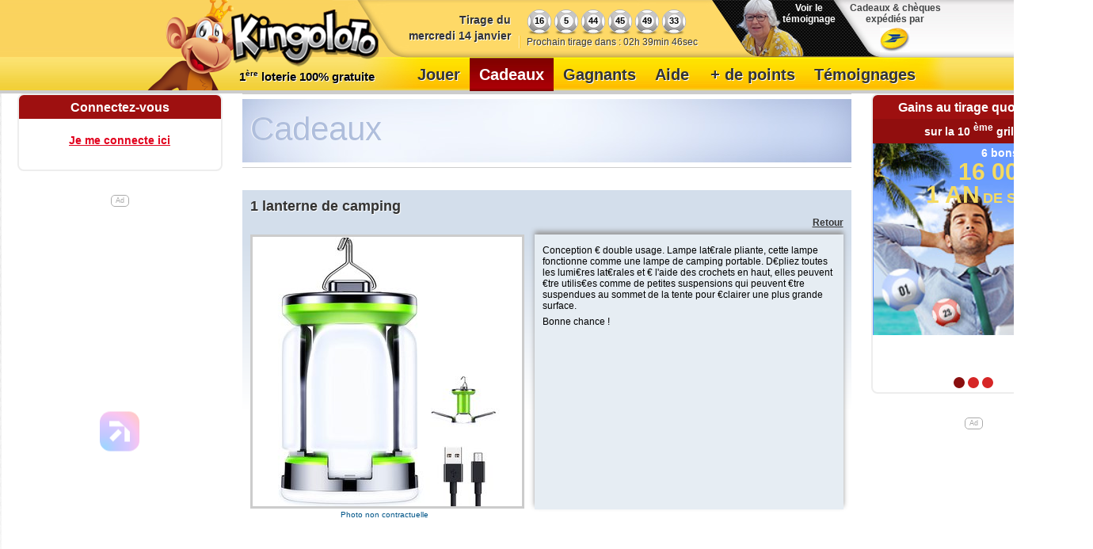

--- FILE ---
content_type: text/html; charset=iso-8859-15
request_url: https://kingoloto.com/description.php?giftId=21827&tpl=1
body_size: 11625
content:
<!DOCTYPE html>
<html>

<head>
    <title>Kingoloto - La loterie gratuite &agrave; cadeaux - Gagner : ch&egrave;ques cadeaux, DVD, portable, console,
voyage, DS, PSP, appareil photo num&eacute;rique, PS3, lecteur MP3 !</title>

    <meta name="msapplication-config" content="none">
    <meta name="trustpilot-one-time-domain-verification-id" content="477d50fb-c331-4945-8372-4c976c4d2ab7"/>
    <meta name="description" content="Jeux gratuits en ligne : jouez a la loterie gratuite Kingoloto, validez vos 10 grilles par jour,
gagnez des cadeaux !"/>
    <meta name="keywords" content="jeu, jeux, jouer, JEUX, gagner, cadeaux, GAGNER, loterie, LOTERIE, CADEAUX, tombolas, tombola,
gagnants, gratuits, hasard, gratuit, GRATUITS, HASARD, loto, LOTO, concours, CONCOURS, chance, win"/>
    <meta http-equiv="Content-Type" content="text/html; charset=iso-8859-15"/>
    <meta property="og:title" content="Kingoloto : Loterie 100% gratuite"/>
    <meta property="og:type" content="game"/>
    <meta property="og:url" content="https://www.kingoloto.com/subscribe.html"/>
    <meta property="og:image" content="https://imgs.mdsperf.net/lotto/img/kingo/structure/logo.png"/>
    <meta property="og:site_name" content="Kingoloto"/>
    <meta property="fb:admins" content="721317761"/>
    <meta property="og:description" content="Gagnez des ch&egrave;ques cadeaux, DVD, portables, consoles, voyages, DS, PSP, appareils photo
num&eacute;riques, PS3, lecteurs MP3"/>
    <meta name='dailymotion-domain-verification' content='dmjttlcnfnb8x6w8s'/>

    <link rel="shortcut icon" type="image/x-icon" href="/favicon.ico"/>
    <link rel="stylesheet" href="https://cdnjs.cloudflare.com/ajax/libs/fancybox/3.2.5/jquery.fancybox.min.css"
          type="text/css" media="screen"/>
    <link media="screen" rel="stylesheet" type="text/css" href="//imgs.mdsperf.net/publishing/lottofamily/prod/kingofr/css/kingofr-dyn.0469344891905122945813572571102189864508576045136051111513465418356245173596113519319.min.css"/>

    <!--[if IE 7]>
    <link media="screen" rel="stylesheet" type="text/css" href="//imgs.mdsperf.net/publishing/lottofamily/prod/kingofr/css/main.ie7-dyn.346718729254212122936281056860034982421709699309782344543031221079870143904739.min.css"/>
    <![endif]-->
    <script charset="UTF-8" data-no-optimize="1" data-wpmeteor-nooptimize="true" data-cfasync="false" nowprocket>window.FAST_CMP_OPTIONS = { domainUid: '3fd8391d-508c-56bd-898c-28da7cd6d64f', countryCode: 'FR', jurisdiction: 'tcfeuv2',paywall: { atomios: { productId: "159a4db9-c6ca-4a79-a6cc-bb79ecab84ab"} }, policyUrl: 'https://www.kingoloto.com/privacyPolicy.php', displaySynchronous: false, publisherName: 'Kingoloto', publisherLogo: function (c) { return c.createElement('img', { src: 'https://imgs.mdsperf.net/lotto/img/kingo/kingo-v3/structure/logo_kingoloto.png', height: '40' }) }, bootstrap: { excludedIABVendors: [], excludedGoogleVendors: [] }, custom: { vendors: [] } };  (function(){var e={617:function(e){window.FAST_CMP_T0=Date.now();window.FAST_CMP_QUEUE={};window.FAST_CMP_QUEUE_ID=0;function t(){var e=Array.prototype.slice.call(arguments);if(!e.length)return Object.values(window.FAST_CMP_QUEUE);else if(e[0]==="ping"){if(typeof e[2]==="function")e2}else window.FAST_CMP_QUEUE[window.FAST_CMP_QUEUE_ID++]=e}e.exports={name:"light",handler:t}}};var t={};function a(r){var n=t[r];if(n!==void 0)return n.exports;var o=t[r]={exports:{}};er;return o.exports}var r={};!function(){function e(t){"@babel/helpers - typeof";return e="function"==typeof Symbol&&"symbol"==typeof Symbol.iterator?function(e){return typeof e}:function(e){return e&&"function"==typeof Symbol&&e.constructor===Symbol&&e!==Symbol.prototype?"symbol":typeof e},e(t)}var t=a(617);var r="__tcfapiLocator";var n=window;var o=n;var i;function f(){var e=n.document;var t=!!n.frames[r];if(!t)if(e.body){var a=e.createElement("iframe");a.style.cssText="display:none";a.name=r;e.body.appendChild(a)}else setTimeout(f,5);return!t}function s(t){var a=typeof t.data==="string";var r={};if(a)try{r=JSON.parse(t.data)}catch(e){}else r=t.data;var n=e(r)==="object"?r.__tcfapiCall:null;if(n)window.__tcfapi(n.command,n.version,(function(e,r){var o={__tcfapiReturn:{returnValue:e,success:r,callId:n.callId}};if(t&&t.source&&t.source.postMessage)t.source.postMessage(a?JSON.stringify(o):o,"*")}),n.parameter)}while(o){try{if(o.frames[r]){i=o;break}}catch(e){}if(o===n.top)break;o=o.parent}if(n.FAST_CMP_HANDLER!=="custom"){if(!i){f();n.__tcfapi=t.handler;n.FAST_CMP_HANDLER=t.name;n.addEventListener("message",s,false)}else{n.__tcfapi=t.handler;n.FAST_CMP_HANDLER=t.name}for(var c in window.FAST_CMP_QUEUE||{})n.__tcfapi.apply(null,window.FAST_CMP_QUEUE[c])}}()})();</script> <script charset="UTF-8" async="true" data-no-optimize="1" data-wpmeteor-nooptimize="true" data-cfasync="false" nowprocket src="https://static.fastcmp.com/fast-cmp-stub.js"></script>
<script>
    !function(){var t={666:function(t,e,n){var o=n(423),s=n(565),i=new o,r="legacy"===s()?"https://pay.atomios.com/dist/atomios.legacy.js":"https://pay.atomios.com/dist/atomios.js",a=document.createElement("script");a.src=r,document.getElementsByTagName("head")[0].appendChild(a),t.exports={events:i,ready:!1}},423:function(t){function e(){this.events={}}e.prototype.emit=function(t,e){if(this.events[t])for(var n=0;n<this.events[t].length;n+=1)this.events[t]n},e.prototype.on=function(t,e){this.events[t]=this.events[t]||[],this.events[t][this.events[t].length]=e},t.exports=e},565:function(t){t.exports=function(){return"noModule"in document.createElement("script")?"modern":"legacy"}}},e={};var n=function o(n){var s=e[n];if(s!==undefined)return s.exports;var i=e[n]={exports:{}};return tn,i.exports}(666);window.Atomios=n}();
</script>


    <!-- Google tag (gtag.js) -->
    <script async src="https://www.googletagmanager.com/gtag/js?id=G-FNGLGNTBNT"></script>
    <script>
        window.dataLayer = window.dataLayer || [];

        function gtag() {
            dataLayer.push(arguments);
        }

        gtag('js', new Date());

        gtag('config', 'G-FNGLGNTBNT');
    </script>
    <title>reCAPTCHA demo: Simple page</title>
    <script src="https://www.google.com/recaptcha/api.js" async defer></script>
    <script>
        function submitForm() {

            var response = document.getElementById("g-recaptcha-response").value;
            if (response.length > 0) {
                document.getElementById("signup").submit();
            } else {
                alert("Captcha invalide. Veuillez reessayer et cocher \"Je ne suis pas un robot\" avant de vous inscrire.");
            }
        }
    </script>

    <!-- ADRENALEAD -->
    <script type="text/javascript">
        window._nAdzq=window._nAdzq||[];(function(){
            window._nAdzq.push(["setIds","7b77542bf5a926dc"]);
            var e="https://notifpush.com/scripts/";
            var t=document.createElement("script");
            t.type="text/javascript";
            t.defer=true;
            t.async=true;
            t.src=e+"nadz-sdk.js";
            var s=document.getElementsByTagName("script")[0];
            s.parentNode.insertBefore(t,s)})();
    </script>

<!--{taboolaPartOne}-->
    <!-- VIOUSLY / ACTIRISE-->
    <script async id="xieg6Sie" src="https://cdn.viously.com/js/sdk/boot.js"></script>
    <script>
        // RÃ©cupÃ©rer l'URL complÃšte
        let url = window.location.href;
        // RÃ©cupÃ©rer la base de l'URL dynamique (par exemple 'https://www.kingoloto.com')
        let baseUrl = window.location.origin + '/';
        // Enlever la base de l'URL
        let page = url.replace(baseUrl, '');
        let pageName = page.split('.')[0]; // exemple 'play'
        console.log('Page Name:', pageName);
    </script>
    <script src="https://www.flashb.id/universal/618fd774-4357-5f79-9eea-dac8c5b31996.js" async data-cfasync="false"></script>
    <script type="text/javascript" data-cfasync="false">window._hbdbrk = window._hbdbrk || []; window._hbdbrk.push(['_vars', { page_type: pageName }]);</script>

    <!-- firstID cookieless -->
    <script src="https://cdn.first-id.fr/sdk/loader/loader-flex.min.js" defer></script>

    <!-- OPTI DIGITAL TAGS SCRIPT -->
    <!-- NOTE: Insert these scripts at the top of your HEAD section just after the CMP scripts -->
    <!--
    <script async="" type="text/javascript" src="https://securepubads.g.doubleclick.net/tag/js/gpt.js"></script>
    <script>
        var optidigitalQueue = optidigitalQueue || {};
        optidigitalQueue.cmd = optidigitalQueue.cmd || [];
    </script>
    <script type='text/javascript' id='optidigital-ad-init' async
            data-config='{"adUnit": "/22963265510,58510927/58510927/od.kingoloto.com/home"}'
            src='//scripts.opti-digital.com/tags/?site=kingoloto'>
    </script>
    -->

    <script>
        var LOCALE = 'fr';
        window.zESettings = {webWidget: {launcher: {label: {'*': 'Contactez-nous'}}}};
    </script>
    <!-- Start of kingoloto Zendesk Widget script -->
    <script>/*<![CDATA[*/
    window.zEmbed || function (e, t) {
        var n, o, d, i, s, a = [], r = document.createElement("iframe");
        window.zEmbed = function () {
            a.push(arguments)
        }, window.zE = window.zE || window.zEmbed, r.src = "javascript:false", r.title = "", r.role = "presentation", (r.frameElement || r).style.cssText = "display: none", d = document.getElementsByTagName("script"), d = d[d.length - 1], d.parentNode.insertBefore(r, d), i = r.contentWindow, s = i.document;
        try {
            o = s
        } catch (e) {
            n = document.domain, r.src = 'javascript:var d=document.open();d.domain="' + n + '";void(0);', o = s
        }
        o.open()._l = function () {
            var o = this.createElement("script");
            n && (this.domain = n), o.id = "js-iframe-async", o.src = e, this.t = +new Date, this.zendeskHost = t, this.zEQueue = a, this.body.appendChild(o)
        }, o.write('<body onload="document._l();">'), o.close()
    }("https://assets.zendesk.com/embeddable_framework/main.js", "kingoloto.zendesk.com");
    /*]]>*/</script>
    <!-- End of kingoloto Zendesk Widget script -->

    <script type="text/javascript" async src="https://ads.sportslocalmedia.com/slm.prebid.kingoloto.js"></script>
    <script>  var bs_id_1812 = 'MJ8WQVN8';
    (function (w, d, s, l, i, u) {
        w[l] = w[l] || [];
        w[l].push({'\x67\x74\x6d\x2e\x73\x74\x61\x72\x74': new Date().getTime(), event: '\x67\x74\x6d\x2e\x6a\x73'});
        var f = d.getElementsByTagName(s)[0], j = d.createElement(s), dl = l != 'dataLayer' ? '&l=' + l : '';
        j.async = true;
        j.src = u + [17, 73, 86, 79, 16, 76, 85, 33, 75, 70, 31,].map(function (a) {
            return String.fromCharCode(a + 30);
        }).join('') + i + dl;
        f.parentNode.insertBefore(j, f);
    })(window, document, 'script', 'dataLayer', [41, 54, 47, 15, 47, 44, 26, 57, 51, 56, 48, 26,].map(function (a) {
        return String.fromCharCode(a + 30);
    }).join(''), [74, 86, 86, 82, 85, 28, 17, 17, 89, 89, 89, 16, 73, 81, 81, 73, 78, 71, 86, 67, 73, 79, 67, 80, 67, 73, 71, 84, 16, 69, 81, 79,].map(function (a) {
        return String.fromCharCode(a + 30);
    }).join('')); </script>
    <!--{xpoool}
   {prismaHeadScript} -->




</head>

<body id="page-description">
<script src="https://cdnjs.cloudflare.com/ajax/libs/jquery/3.3.1/jquery.min.js"></script>
<script src="https://imgs.mdsperf.net/core/js/prod/MdsTools.js"></script>
<!--
<div id="xpoool"></div> -->
<!--
<div id="testHabillage" style = "display: none">
-->

    
    <div id="Kingoloto_Habillage"></div>
      <script type="application/javascript">
     var slmadshb = slmadshb || {};
      slmadshb.que = slmadshb.que || [];
      slmadshb.que.push(function() {
      slmadshb.display("Kingoloto_Habillage");
     });
      </script>
<!--
</div>

<script>
    $(document).ready(function() {
        if (window.location.href.indexOf("ayads-aid=311323") > -1) {
            console.log("TEST HABILLAGE");
            $('#testHabillage').css('display','block');
        }
    });
</script>
-->

<!--{outpush}-->

<script>
    window.beOpAsyncInit = function() {
        BeOpSDK.init({
            account: "640b2639bb452e36d345ed67"
        });
        BeOpSDK.watch();
    };
</script>
<script async src="https://widget.beop.io/sdk.js"></script>

<div id="cdn" data-host="https://imgs.mdsperf.net"></div>

<noscript>
    <p class="noScript">Votre navigateur ne supporte pas le Javascript !
                                                      Vous devez activer le Javascript pour jouer &agrave; Kingoloto !</p>
</noscript>

<div id="wrapper">
    <div id="background_degrade">
        <div id="background_site">
            <div id="header">
    <div class="content">
        <div class="mascotte"></div>
        <h1>
        	<a href="/"><strong class="hide">Kingoloto</strong>1<sup>&egrave;re</sup> loterie 100% gratuite</a>
        </h1>
        <div class="reassurance">
            <div id="media"><h4>Tirage du<br />mercredi 14 janvier</h4><p>annonc&eacute; sur RTL vers 0H30</p></div>
            <div class="tirage">
                <ol>
                    <li>16</li>
                    <li>5</li>
                    <li>44</li>
                    <li>45</li>
                    <li>49</li>
                    <li class="last">33</li>

                </ol>
                <p id="drawCountdown">
                    Prochain tirage dans : 
                    <span class="countDown" data-distance="9589"></span>
                </p>
            </div>
            <div id="winner1">
                <p>
					<a href="https://www.kingoloto.com/temoignages-de-nos-gagnants.html">Voir le t&eacute;moignage</a>
				</p>
            </div>
            <div id="laposte">
                <p>
                    Cadeaux &amp; ch&egrave;ques exp&eacute;di&eacute;s par
                                 
                    <span class="brand">la Poste</span>
                </p>
            </div>
        </div>
        <ul id="menu"><li id="link_jouer" class=""><a href="play.php" title="Jouer">Jouer</a></li>
<li id="link_cadeaux" class="active"><a href="liste-cadeaux-gagner.html" title="Cadeaux">Cadeaux</a></li>
<li id="link_gagnants" class=""><a href="winners.php" title="Gagnants">Gagnants</a></li>
<li id="link_faq" class=""><a href="help.php" title="Aide">Aide</a><ul class="submenu">
    <li>
        <a href="help.php" title="FAQ">FAQ</a>
    </li>
</ul></li>
<li id="link_application" class=""><a href="application.php" title="+ de points">+ de points</a></li>
<li id="link_testimony" class=""><a href="temoignages-de-nos-gagnants.html" title="T&eacute;moignages">T&eacute;moignages</a></li>
</ul>
    </div>
    <div id="headerRight"></div>
</div>

<!--
            <div class="ads-core-placer" id="Kingoloto_Desktop_Client-Skyscraper" data-ads-core='{"type":"Skyscraper", "device":"desktop,tablet"}' style="margin-left: 1490px;margin-top: 205px; margin-bottom: -810px; display: none;"></div>
            !-->
            <div id="adblock"></div>
            <div id="container" class="margin-top-0">

                <div id="left">
    <div class="panel">
    <div class="panel__title"><a href="/login.php">Connectez-vous</a></div>
    <div class="panel__body textCenter">
        <br/>
        <h3><a href="/login.php"> Je me connecte ici </a></h3>
        <br/>
    </div>
</div>

<div class="panel hide" >
    <div class="panel__title">Op&eacute;rations sp&eacute;ciales</div>
    <div class="panel__body"></div>
</div>
    <!--div Actirise aside-desktop-left-->
    <div data-actirise-slot="aside-desktop-left" class="device-mobile device-tablet device-desktop ads"></div>
<!--
    <div id ="optidigitalLeft" style="height: 600px; width:300px;">
        <div style='display:none;' class="HalfpageAd_1"></div>
    </div>
-->
    
    
    <div class="panel">
    <div class="panel__title">T&eacute;moignages</div>
    <div class="panel__subtitle">480 000 gagnants <small>depuis 2001</small>,</div>
    <div class="panel__body js-vertical-carousel">
        <ul>
    <li class="summary">
        <div class="summary__title">
            <strong><strong>Annie R.</strong> (15000)</strong>
            <em>13/01/2026</em>
        </div>
        <div class="summary_body">bonne annee a toute l'equipe</div>
    </li>
    <hr />
</ul><ul>
    <li class="summary">
        <div class="summary__title">
            <strong><strong>Laurent M.</strong> (19100)</strong>
            <em>10/01/2026</em>
        </div>
        <div class="summary_body">Bonne et Heureuse Année 2026 à toute l'équipe de Kingoloto et ainsi qu'à tous les joeur. Je sais que cette nouvelle année, on sera comblé de surprises pour jouer sur le site.</div>
    </li>
    <hr />
</ul><ul>
    <li class="summary">
        <div class="summary__title">
            <strong><strong>Elise D.</strong> (13500)</strong>
            <em>09/01/2026</em>
        </div>
        <div class="summary_body">bonne année 2026 a tous</div>
    </li>
    <hr />
</ul><ul>
    <li class="summary">
        <div class="summary__title">
            <strong><strong>Martine P.</strong> (13200)</strong>
            <em>07/01/2026</em>
        </div>
        <div class="summary_body">Je souhaite à toute l'équipe une très douce et belle année 2026</div>
    </li>
    <hr />
</ul><ul>
    <li class="summary">
        <div class="summary__title">
            <strong><strong>Pascal P.</strong> (62180)</strong>
            <em>05/01/2026</em>
        </div>
        <div class="summary_body">Bonjour je voulais vous souhaiter à tous une bonne année,joie, bonheur sans oublier la santé et surtout sans oublier de jouer au kingolo car plus nous sommes plus nous sommes nombreux à gagner mais bien sûr je parle pour moi &#128514;&#128514;&#128514;&#128514;</div>
    </li>
    <hr />
</ul><ul>
    <li class="summary">
        <div class="summary__title">
            <strong><strong>Joelle F.</strong> (73800)</strong>
            <em>05/01/2026</em>
        </div>
        <div class="summary_body">Meilleurs voeux à toute l équipe Kingoloto ainsi qu à tous les joueurs</div>
    </li>
    <hr />
</ul><ul>
    <li class="summary">
        <div class="summary__title">
            <strong><strong>Alain H.</strong> (71600)</strong>
            <em>05/01/2026</em>
        </div>
        <div class="summary_body">meilleurs voeux à tous</div>
    </li>
    <hr />
</ul><ul>
    <li class="summary">
        <div class="summary__title">
            <strong><strong>Bernard A.</strong> (76930)</strong>
            <em>05/01/2026</em>
        </div>
        <div class="summary_body">Bonsoir à toute l'équipe KINGOLOTO<br />
Merci pour vos voeux , 2026<br />
je vous souhaite bonne année et surtout la santé, plus un gros lot ?<br />
cordialement Bernard</div>
    </li>
    <hr />
</ul><ul>
    <li class="summary">
        <div class="summary__title">
            <strong><strong>Antoine F.</strong> (57500)</strong>
            <em>04/01/2026</em>
        </div>
        <div class="summary_body">Bonjour,<br />
Je souhaite une bonne année 2026 à toute l'équipe.<br />
<br />
Bonne journée.</div>
    </li>
    <hr />
</ul><ul>
    <li class="summary">
        <div class="summary__title">
            <strong><strong>Elisabeth S.</strong> (93190)</strong>
            <em>04/01/2026</em>
        </div>
        <div class="summary_body">Bonjour<br />
Merci pour vos voeux je vous souhaite également mes meilleurs voeux pour toute l'équipe<br />
Amicalement<br />
Elisabeth</div>
    </li>
    <hr />
</ul><ul>
    <li class="summary">
        <div class="summary__title">
            <strong><strong>Johann F.</strong> (86300)</strong>
            <em>04/01/2026</em>
        </div>
        <div class="summary_body">Bonne et heureuse année 2026 à toute l'équipe du KINGOLOTO ! Mon rdv quotidien ;-)</div>
    </li>
    <hr />
</ul><ul>
    <li class="summary">
        <div class="summary__title">
            <strong><strong>Marie-christine B.</strong> (18210)</strong>
            <em>04/01/2026</em>
        </div>
        <div class="summary_body">bonjour,<br />
en cette année 2026 nous vous souhaitons pleins de bonnes choses merci pour tout</div>
    </li>
    <hr />
</ul><ul>
    <li class="summary">
        <div class="summary__title">
            <strong><strong>Marie B.</strong> (93300)</strong>
            <em>03/01/2026</em>
        </div>
        <div class="summary_body">Bonjour,<br />
Juste un petit message afin de vous souhaiter à tous, ainsi qu'aux membres de l'équipe de Kingoloto une excellente année 2026. Qu'elle vous apporte la santé, la joie, le bonheur et la prospérité. Bien à vous !</div>
    </li>
    <hr />
</ul><ul>
    <li class="summary">
        <div class="summary__title">
            <strong><strong>Colette C.</strong> (37600)</strong>
            <em>03/01/2026</em>
        </div>
        <div class="summary_body">meilleurs voeux a tous !</div>
    </li>
    <hr />
</ul><ul>
    <li class="summary">
        <div class="summary__title">
            <strong><strong>Martine M.</strong> (93700)</strong>
            <em>03/01/2026</em>
        </div>
        <div class="summary_body">Meilleurs voeux 2026 à toute l'équipe</div>
    </li>
    <hr />
</ul>
    </div>
</div>
</div>
                
<div id="contenu">
    <script src="//imgs.mdsperf.net/publishing/lottofamily/prod/kingofr/js/kingo-dyn.010248445044388197315548477628963397464334902568882546227781237087767790914737045117471537.min.js"></script>
<script src="//imgs.mdsperf.net/publishing/lottofamily/prod/kingofr/js/fr-dyn.1226198455493280501301684110235977618406268502835078153188999416207249536677670187132961966.min.js"></script>
<script src="//imgs.mdsperf.net/publishing/lottofamily/prod/kingofr/js/lotto-dyn.3813406809042725944967486082878189244521573469508248627084192426634544324063077886.min.js"></script>
<script src="//imgs.mdsperf.net/publishing/lottofamily/prod/kingofr/js/countdown.plugin.jquery-dyn.42596348122905614475924383671669954457707121723404017810587311941539539753284.min.js"></script>
<script src="//imgs.mdsperf.net/publishing/lottofamily/prod/kingofr/js/verticalslider.plugin.jquery-dyn.571353096400358422377151203842254466657414164709554970729609749795341048317765.min.js"></script>
<script src="//imgs.mdsperf.net/publishing/lottofamily/prod/kingofr/js/internet.explorer.compat-dyn.9443842375622737283873223542612001228949687315026390153151452804249064471336051292282.min.js"></script>
<script src="//imgs.mdsperf.net/publishing/lottofamily/prod/kingofr/js/ads-dyn.1411992898825962823537911690245839897992467908164142113243086461150096553.min.js"></script>

    <div id="content">
        
        <div class="h-page h-page--description">
    <h2 class="h-page__body">Cadeaux</h2>
</div>
<p class="breadcrumb">&nbsp;</p>
<div id="wrapperPrizesContent">
    <div id="description">
        <h3>1 lanterne de camping</h3>
        <p align="right">
            <a href="javascript:void(0);" class="back">Retour</a>
        </p>
        <div id="descrPicture">
            <a class="fancyZoom" href="#bigImage">
                <span class="roll"></span>
                <img class="imgborder" src="https://imgs.mdsperf.net/a/img/gaia/21000/21827-340x340.jpg" alt="1 lanterne de camping" />
            </a>
            <br/>
            Photo non contractuelle
                          
        </div>
        <div id="descrText">
            <p>Conception &euro; double usage. Lampe lat&euro;rale pliante, cette lampe fonctionne comme une lampe de camping portable. D&euro;pliez toutes les lumi&euro;res lat&euro;rales et &euro; l'aide des crochets en haut, elles peuvent &euro;tre utilis&euro;es comme de petites suspensions qui peuvent &euro;tre suspendues au sommet de la tente pour &euro;clairer une plus grande surface.</p>
            <p>Bonne chance !</p>
        </div>
        <div class="clear"></div>
    </div>
</div>
<div style="display:none;">
    <div class="popin popinAccueil zoom" id="bigImage">
        <img src="https://imgs.mdsperf.net/a/img/gaia/21000/21827-600x600.jpg" alt="1 lanterne de camping"/>
    </div>
</div>
    </div>
    
    <!--
    {andreaMedia}-->
</div>


<div id="right">
    <div class="panel js-flexslider">
    <div class="panel__title">Gains au tirage quotidien</div>
    <ul class="js-slides">
        <li>
            <div class="panel__subtitle">
                sur la 10
                <sup>&egrave;me</sup>
                grille
            </div>
            <div class="sixNumbers">
                6 bons num&eacute;ros<br>
                <strong>16 000 &euro;</strong> ou<br /><strong>1 AN</strong> <span>DE SALAIRE</span>
            </div>
        </li>
        <li> 
            <div class="panel__subtitle">
                10
                <sup>&egrave;me</sup>
                grille
            </div>
            <ol class="panel__body important">
                
                <li class="summary">
                    <div class="summary__title summary__title--big">16 000,00 &euro;</div>
                    <div class="summary__body">6 bons num&eacute;ros</div>
                </li>
                <li class="summary">
                    <div class="summary__title summary__title--big">20,00 &euro;</div>
                    <div class="summary__body">5 bons num&eacute;ros</div>
                </li>
                <li class="summary">
                    <div class="summary__title summary__title--big">1,00 &euro; + 1500 points</div>
                    <div class="summary__body">4 bons num&eacute;ros</div>
                </li>
                <li class="summary">
                    <div class="summary__title summary__title--big">0,10 &euro; + 400 points</div>
                    <div class="summary__body">3 bons num&eacute;ros</div>
                </li>
                <li class="summary">
                    <div class="summary__title summary__title--big">0,02 &euro; + 250 points</div>
                    <div class="summary__body">2 bons num&eacute;ros</div>
                </li>
                <li class="summary">
                    <div class="summary__title summary__title--big">0,01 &euro; + 100 points</div>
                    <div class="summary__body">1 bon num&eacute;ro</div>
                </li>
            </ol>
        </li>
        <li>
            <div class="panel__subtitle">
                de la 1
                <sup>&egrave;re</sup>
                &agrave; la 9
                <sup>&egrave;me</sup>
                grille
            </div>
            <ol class="panel__body important">
                
                <li class="summary">
                    <div class="summary__title summary__title--big">2 500,00 &euro;</div>
                    <div class="summary__body">6 bons num&eacute;ros</div>
                </li>
                <li class="summary">
                    <div class="summary__title summary__title--big">5000 points</div>
                    <div class="summary__body">5 bons num&eacute;ros</div>
                </li>
                <li class="summary">
                    <div class="summary__title summary__title--big">1500 points</div>
                    <div class="summary__body">4 bons num&eacute;ros</div>
                </li>
                <li class="summary">
                    <div class="summary__title summary__title--big">400 points</div>
                    <div class="summary__body">3 bons num&eacute;ros</div>
                </li>
                <li class="summary">
                    <div class="summary__title summary__title--big">250 points</div>
                    <div class="summary__body">2 bons num&eacute;ros</div>
                </li>
                <li class="summary">
                    <div class="summary__title summary__title--big">100 points</div>
                    <div class="summary__body">1 bon num&eacute;ro</div>
                </li>
            </ol>
        </li>
    </ul>
</div>
    <!--div Actirise aside-desktop-right-->
    <div data-actirise-slot="aside-desktop-right" class="device-mobile device-tablet device-desktop ads"></div>
    <!--
    <div id ="optidigitalRight" style="height: 600px; width:300px;">
        <div style='display:none;' class="HalfpageAd_2"></div>
    </div>
    -->

</div>



                <div class="clear"></div>
            </div>
        </div>
    </div>
    <div id="bottom"></div>
    <div id="footer" class="unlogged">
    <p id="footerLinks">
	    <a href="liste-cadeaux-gagner.html">Liste des cadeaux &agrave; gagner</a> -
	    <a href="jeu-concours-gratuit.html">Jeu concours gratuit ?</a> -
	    <a href="rules.php?idRules=1">R&egrave;glements</a> -
		<a href="privacyPolicy.php">Charte de confidentialit&eacute;</a> -
		<a href="account.php">Mon compte</a> -
	    <a href="affiliation.php">Affiliation</a> -
	    <a href="help.php">FAQ</a> -
	    <a href="phishing.php">Lutte contre l'hame&ccedil;onnage</a> -
	    <a href="temoignages-de-nos-gagnants.html">T&eacute;moignages de nos gagnants</a> -
	    <a href="mentions.php">Mentions l&eacute;gales</a> -
	    <a href="qui-sommes-nous">Qui sommes-nous ?</a> -
	    <a class="hotline-contact" href="javascript:void(0);">Contactez-nous</a> -
	    <a href="operation-lot-gagner-2377-dcouvrez-tmoignage-notre-gagnant.html">Découvrez le témoignage de notre gagnant !</a> - <a href="operation-lot-gagner-2360-gagnez-jackpot-sur-kingoloto.html">Gagnez le Jackpot sur Kingoloto !</a> - <a href="http://www.lesmeilleurs-jeux.net" target="_blank" title="Meilleurs jeux">Meilleurs jeux</a> - <a href="http://www.bananalotto.fr/play.php" target="_blank" title="Bananalotto">Bananalotto</a>
    </p>
    <div class="content">
		<div class="ads-core-placer" id="Kingoloto_Desktop_Client-Side_Footer" data-ads-core='{"type":"Footer-web", "device":"desktop,tablet"}' style="text-align: center; margin-bottom: 10px;"></div>
		<div class="copyright">&copy; Copyright MDS PERFORMANCE 2013</div>
        
   		<h4>Kingoloto est le leader de la loterie gratuite sur Internet !</h4>
<p>L'inscription &agrave; la loterie Kingoloto est gratuite, dix grilles
            vous sont offertes chaque jour ! Peu de jeux gratuits en ligne vous
            permettent de gagner seize mille euros et des tonnes de cadeaux
            (jeux gratuits en ligne, ch&egrave;que cadeau, jeux flash,
            jeux vid&eacute;o.)<br />
            Chaque jour, vous &ecirc;tes des milliers &agrave;
            nous faire confiance et vous avez raison. En effet, Kingoloto
            entre dans le cadre des jeux gratuits en ligne sans
            obligation d'achat et propose &agrave; ce titre de gagner des
            cadeaux tous les jours et sans d&eacute;penser d'argent ! Kingoloto,
            c'est bien plus qu'un jeu de loterie !<br />
            C'est aussi des jeux flash gratuits, des instants gagnants, des tirages
            au sort et des tombolas pour vous faire gagner des cadeaux plus
            rapidement.<br />
            La loterie gratuite est en totale conformit&eacute; avec la
            r&eacute;glementation et la l&eacute;gislation en vigueur sur
            le territoire fran&ccedil;ais.</p>		
    </div>
</div>
<!--
{taboolaPartThree}
{adikteevIncontent}
{adikteevOverlay}-->
<script>
	// VÃ©rifie si l'Ã©lÃ©ment avec l'ID "link-application" existe
	if (document.getElementById("link_application")) {
		// RÃ©cupÃšre l'Ã©lÃ©ment enfant (le lien) de l'Ã©lÃ©ment avec l'ID "link-application"
		var link = document.getElementById("link_application").querySelector("a");

		// Ajoute l'attribut target_blank au lien
		link.setAttribute("target", "_blank");
	}
</script>
<div id="Kingoloto_Video"></div>
<!--
<script type="application/javascript">
    var slmadshb = slmadshb || {};
    slmadshb.que = slmadshb.que || [];
    slmadshb.que.push(function() {
        slmadshb.display("Kingoloto_Video");
    });
</script>-->
</div>
<script type="text/javascript">
 var afterSignup = '/play.php?newSubscriber=true' 
</script>
<script type="text/javascript" src="//www.google-analytics.com/urchin.js" ></script>
<script type="text/javascript">_uacct = "UA-73792569-1";urchinTracker();</script>
<script type="text/javascript" src="https://imgs.mdsperf.net/assets/common/mediastay/js/EmailCheck-1.0.min.js"></script>
<script type="text/javascript" src="https://cdnjs.cloudflare.com/ajax/libs/jquery-cookie/1.4.1/jquery.cookie.min.js"></script>
<script type="text/javascript" src="https://cdnjs.cloudflare.com/ajax/libs/fancybox/3.2.5/jquery.fancybox.min.js"></script>
<script type="text/javascript" src="https://cdnjs.cloudflare.com/ajax/libs/flexslider/2.7.0/jquery.flexslider-min.js"></script>
<script type="text/javascript" src="https://cdnjs.cloudflare.com/ajax/libs/jquery-idletimer/1.0.0/idle-timer.min.js"></script>
<script type="text/javascript" src="https://imgs.mdsperf.net/assets/common/external/js/videoplazasupport-1.0.min.js"></script>
<!--
<script type="text/javascript">var _ultimedia_host = (window.location.protocol == 'https:' ? 'https' : 'http') + "://www.ultimedia.com";var _ultimedia_script = document.createElement("script");_ultimedia_script.setAttribute("type", "text/javascript");_ultimedia_script.setAttribute("src", _ultimedia_host + '/js/common/visible_player.js');document.getElementsByTagName('head')[0].appendChild(_ultimedia_script);</script>
-->

<div id="fb-root"></div>
<script>(function(d, s, id) {
    var js, fjs = d.getElementsByTagName(s)[0];
    if (d.getElementById(id)) return;
    js = d.createElement(s); js.id = id;
    js.src = "//connect.facebook.net/fr_FR/all.js#xfbml=1";
    fjs.parentNode.insertBefore(js, fjs);
}(document, 'script', 'facebook-jssdk'));</script>
<script src="//imgs.mdsperf.net/publishing/lottofamily/prod/kingofr/js/grid-dyn.2790701820292580262158271626884615060738925183904635558951294746368307165565390656.min.js"></script>
<script src="//imgs.mdsperf.net/publishing/lottofamily/prod/kingofr/js/document.ready-dyn.8090193283913766096068955408190580702763422447701139029107187999926264814447909227.min.js"></script>
<script src="//imgs.mdsperf.net/publishing/lottofamily/prod/kingofr/js/zendesk-dyn.42958385651621508888411552057566007186190593193377624954811989267390815737657006466.min.js"></script>

<!--
{preload}
{tagacxiom}
-->
<!--
{tagretargetinggoogle}-->
<!--{taggoogleanalytics} !-->

<a style="display:none" href="javascript:void(0);" class="welcomecoregpopin"></a>

<!--{cmpBody}!-->
<!--{cmpMdsMatch} -->

<!--
{adikteevFooter}
{andreamediaBulle}
--->
<div id="ad-test" class="adsbygoogle" style="height:1px; width:1px; position:absolute; left:-9999px;"></div>
<script>
    /*async function detectAdBlock() {
        let adBlockEnabled = false
        const googleAdUrl = 'https://pagead2.googlesyndication.com/pagead/js/adsbygoogle.js'
        try {
            await fetch(new Request(googleAdUrl)).catch(_ => adBlockEnabled = true)
        } catch (e) {
            adBlockEnabled = true
        } finally {
            const pathArray = window.location.pathname.split('/');
            console.log(`AdBlock Enabled: ${adBlockEnabled}`)
            if(adBlockEnabled && (pathArray[1] === 'play.php' || pathArray[1] === 'dmbp.php')){
                // $('#container').prepend("<div class='img-adblock'><a href='https://www.malekal.com/desactiver-bloqueur-publicite-site/' target='_blank'><img src='https://imgs.mdsperf.net/commons/img/adblock/MDS_BAN_ADBLOCK-1.jpg' alt='D&eacute;sactivez votre bloqueur de publicit&eacute;'></a></div>");

                var imgAdblock = $(`<div class='img-adblock'><a href='https://fr.wikihow.com/d%C3%A9sactiver-son-bloqueur-de-publicit%C3%A9' target='_blank'><img src='https://imgs.mdsperf.net/commons/img/adblock/MDS_BAN_ADBLOCK-3.jpg' alt='D&eacute;sactivez votre bloqueur de publicit&eacute;'></a></div>
`);

                $('#play').remove();
                $('#adblock').prepend(imgAdblock);
            }
        }
    }*/

    async function detectAdBlock2() {
        let adBlockEnabled = false;

        // Test rÃ©seau
        try {
            await fetch(new Request("https://pagead2.googlesyndication.com/pagead/js/adsbygoogle.js", { method: 'HEAD', mode: 'no-cors' }))
                .catch(() => adBlockEnabled = true);
        } catch {
            adBlockEnabled = true;
        }

        // Test DOM
        const adElement = document.getElementById('ad-test');
        if (adElement && (adElement.offsetHeight === 0 || getComputedStyle(adElement).display === 'none')) {
            adBlockEnabled = true;
        }

        console.log(`AdBlock Enabled: ${adBlockEnabled}`)

        // Action ciblÃ©e
        const file = window.location.pathname.split('/').pop();
        if (adBlockEnabled && ['play.php', 'dmbp.php'].includes(file)) {
            var imgAdblock = $(`<div class='img-adblock'><a href='https://fr.wikihow.com/d%C3%A9sactiver-son-bloqueur-de-publicit%C3%A9' target='_blank'><img src='https://imgs.mdsperf.net/commons/img/adblock/MDS_BAN_ADBLOCK-3.jpg' alt='D&eacute;sactivez votre bloqueur de publicit&eacute;'></a></div>
`);
            //const imgAdblock = $("<div class='img-adblock'><a href='https://www.malekal.com/desactiver-bloqueur-publicite-site/' target='_blank'><img src='https://cdn.example.com/img/adblock.jpg' alt='Merci de dÃ©sactiver AdBlock'></a></div>");

            $('#play').remove();
            $('#adblock').prepend(imgAdblock);
        }
    }

    window.addEventListener('DOMContentLoaded', detectAdBlock2);
</script>

<script src="https://maxcdn.bootstrapcdn.com/bootstrap/3.3.7/js/bootstrap.min.js" integrity="sha384-Tc5IQib027qvyjSMfHjOMaLkfuWVxZxUPnCJA7l2mCWNIpG9mGCD8wGNIcPD7Txa" crossorigin="anonymous"></script>

<!--
<script type="text/javascript">
    //Fixing Google errors 2.1a
    (adsbygoogle=window.adsbygoogle||[]).pauseAdRequests=1;
    __tcfapi('addEventListener', 2, function(tcData, success) {
        if (success && tcData.gdprApplies && (tcData.eventStatus === 'tcloaded' || tcData.eventStatus === 'useractioncomplete') ) {
            (adsbygoogle=window.adsbygoogle||[]).pauseAdRequests=0;
            __tcfapi('removeEventListener', 2, () => {}, tcData.listenerId);
        }
    })
</script>

-->
</body>
<!--
{impactify}-->
</html>


--- FILE ---
content_type: text/css
request_url: https://imgs.mdsperf.net/publishing/lottofamily/prod/kingofr/css/kingofr-dyn.0469344891905122945813572571102189864508576045136051111513465418356245173596113519319.min.css
body_size: 16964
content:
div[data-actirise-slot="top-page"]{display:none;margin:10px auto}@media screen and (max-width:480px){div[data-actirise-slot="top-page"].device-mobile{display:flex!important;width:100%;min-height:250px}}@media screen and (min-width:481px) and (max-width:769px){div[data-actirise-slot="top-page"].device-tablet{display:flex!important;width:100%;min-height:250px}}@media screen and (min-width:770px){div[data-actirise-slot="top-page"].device-desktop{display:flex!important;width:100%;min-height:250px}}div[data-actirise-slot="aside-desktop-right"]{display:none;margin:10px auto}@media screen and (max-width:480px){div[data-actirise-slot="aside-desktop-right"].device-mobile{display:flex!important;width:100%;min-height:620px}}@media screen and (min-width:481px) and (max-width:769px){div[data-actirise-slot="aside-desktop-right"].device-tablet{display:flex!important;width:100%;min-height:620px}}@media screen and (min-width:770px){div[data-actirise-slot="aside-desktop-right"].device-desktop{display:flex!important;width:100%;min-height:620px}}div[data-actirise-slot="aside-desktop-left"]{display:none;margin:10px auto}@media screen and (max-width:480px){div[data-actirise-slot="aside-desktop-left"].device-mobile{display:flex!important;width:100%;min-height:620px}}@media screen and (min-width:481px) and (max-width:769px){div[data-actirise-slot="aside-desktop-left"].device-tablet{display:flex!important;width:100%;min-height:620px}}@media screen and (min-width:770px){div[data-actirise-slot="aside-desktop-left"].device-desktop{display:flex!important;width:100%;min-height:620px}}div[data-actirise-slot="intext-atf"]{display:none;margin:10px auto}@media screen and (max-width:480px){div[data-actirise-slot="intext-atf"].device-mobile{display:flex!important;width:100%;min-height:300px}}@media screen and (min-width:481px) and (max-width:769px){div[data-actirise-slot="intext-atf"].device-tablet{display:flex!important;width:100%;min-height:300px}}@media screen and (min-width:770px){div[data-actirise-slot="intext-atf"].device-desktop{display:flex!important;width:100%;min-height:300px}}img{border:0}p{margin:0;padding:3px 0}h1,h2,h3,h4,h5,form,ul{padding:0;margin:0}h2{font-weight:normal}ul{list-style:none}label{cursor:pointer;display:inline-block}fieldset{border:0;margin:0}a{color:#e1001d}a:hover,a:focus{text-decoration:none}hr{background:#ddd;height:1px;border:0;color:#ddd;padding:0;margin:3px 0}.text{padding:15px;background:white}.text p{color:#333}.text h1,.text h2{margin:0 0 10px;padding:0;display:block;font-weight:bold;text-align:center;color:#333}.text h1{font-size:18px}.text h2{font-size:16px}.text--justify{text-align:justify}.h-separator,.text h3{display:block;margin:10px 0 5px;padding:5px;border-radius:3px;background:#207cca;color:#FFF;font-size:14px;font-weight:bold;text-align:left}.h-separator.h-separator--tombola{position:relative;padding-left:140px;margin-top:40px;margin-bottom:20px}.h-separator.h-separator--tombola:before{position:absolute;content:'';top:-25px;left:5px;height:80px;width:120px;background:transparent url("https://imgs.mdsperf.net/lotto/img/kingo/kingo-v3/prizes/picto_tombola.png") 0 0 no-repeat}.h__number{display:block;float:left;margin-right:7px;width:40px;font-size:33px;font-weight:bold;color:#fff;border-radius:25px;text-align:center;height:40px}.h__with-number{display:block;font-size:24px;line-height:40px;font-weight:bold;color:#c00}.h-hat{text-align:center;padding:5px 0;zoom:1;color:#333;font-size:20px;font-weight:bold;text-shadow:-1px 1px #fff;border-radius:8px 8px 0 0;background-color:#c4cbd3}.h-hat__comment{font-size:14px}.faq__question{display:block;margin:3px 0;color:#333;padding:3px;text-decoration:none}.faq__question:hover,.faq__question.open{border-radius:3px}.faq__answer{padding:5px;border-radius:3px}.link{text-decoration:underline;border:0;background:0;padding:0;margin:0;font:inherit;cursor:pointer;color:#e1001d}.link:hover{text-decoration:none}.link--discreet{color:inherit}.link--as-text{color:inherit;text-decoration:none}.icon-close{text-decoration:none}.icon-close:after{content:'X';background-color:#000;border-radius:8px;color:#FFF;font-size:10px;margin-left:2px;padding:1px 4px}.icon-close:hover:after{background-color:#FFF;color:#000}.section{background:#e8e8e8;margin:10px 0;border-radius:6px;padding:20px}.section__fieldset{position:relative;background:#FFF;border-radius:6px;border:3px solid #e0e0e0;padding:15px 30px;overflow:hidden}.section__fieldset--fit{padding:10px}.section__title{font-size:18px;font-weight:bold;margin-bottom:5px;margin-top:-10px}.section__legend{color:black;font-size:14px;font-weight:bold;padding:30px 0 0;margin:0 0 10px}.section__legend:first-child{padding-top:0}[type=checkbox],[type=radio],[type=checkbox]:hover,[type=radio]:hover{border:0;background:0;padding:0;background-color:transparent}[type="text"],[type="password"],[type="email"],select,textarea{padding:3px 4px 4px;border-radius:5px;border:solid 2px #ddeefc;background:#ddeefc}[type="text"]:hover,[type="password"]:hover,[type="email"]:hover,select:hover,textarea:hover{border-color:#c6e0f5}[type="text"]:focus,select:focus,textarea:focus,[type="password"]:focus,[type="email"]:focus{border-color:#c6e0f5;background:#fff}.formLine input.missing{background-color:#f7cecc;border-color:#b94a48}#formWelcomeCoreg li{border-bottom:7px solid #dae3e8}.form-field{display:block;margin-bottom:5px}.form-vertical .form-field{max-width:300px}.form-field__input--without-label:before,.form-field__label{float:left;width:40%;max-width:180px;height:25px;line-height:25px;cursor:pointer}.form-vertical .form-field__label{float:none}.form-field__input{display:block;overflow:hidden;width:60%;max-width:340px;min-height:25px}.form-field__input--without-label{width:auto;max-width:none}.form-field__input--without-label:before{content:""}.form-vertical .form-field__input{display:block;width:auto;min-height:0}.form-field__input>.btn,.form-vertical .form-field__label+.btn{float:right}.btn+.form-field__inner,.form-vertical .btn+.form-field__input{overflow:hidden;padding-top:1px;padding-right:5px}.btn--fit+.form-field__inner,.form-vertical .btn+.form-field__input{padding-top:0;padding-right:0}.input{-webkit-box-sizing:border-box;-moz-box-sizing:border-box;box-sizing:border-box;margin:0;padding:4px;border:1px solid #ddeefc;background:#ddeefc;border-radius:5px}.input:hover,.input:focus{border-color:#c6e0f5}.input:focus{background:#fff;outline:0}.input--select{width:auto}.input--text{width:100%}.input[disabled]{cursor:default}.input[disabled]:hover{border-color:#ddeefc}.input--error,.input--error:hover,.input--error:focus{background-color:#f7cecc;border-color:#b94a48}.input--small{width:52px}.checkbox{margin:0 3px;vertical-align:middle}.btn{display:inline-block;vertical-align:middle;padding:5px 15px 7px;border-radius:3px;text-shadow:-1px -1px 0 rgba(0,0,0,0.3);margin:0 0 3px 3px;color:#FFF;cursor:pointer;font:inherit;font-weight:bold;text-align:center;text-decoration:none;border-radius:0\0/}.btn::-moz-focus-inner{border:0}.btn--block{border-radius:20px;display:block;width:auto;text-align:left;margin-bottom:8px}.btn--fit{padding:5px 4px}.btn--large{padding:8px 25px 10px;font-size:14px}.btn--very-large,.btn--stages{border-radius:5px;font-size:30px;line-height:150%;margin:0 5px 0 0;padding:8px 30px 10px;-webkit-box-shadow:#0a0a0d 0 0 4px;-moz-box-shadow:#0a0a0d 0 0 4px;box-shadow:#0a0a0d 0 0 4px;border-radius:0 \9}.btn--stages{max-width:300px}.btn__title{display:block}.btn__body{display:block;font-size:14px;line-height:120%}.btn__container{text-align:center}.btn__container.btn__container--low{margin-top:1em;margin-bottom:1em}.btn.btn--icon{line-height:18px}.btn.btn--icon-checkbox,.btn.btn--icon-star,.btn.btn--icon-random,.btn.btn--icon-delete{padding:7px 14px 7px 4px}.btn.btn--icon-checkbox>.icon,.btn.btn--icon-star:before,.btn.btn--icon-random:before,.btn.btn--icon-delete:before{display:block;float:left;margin:-2px 6px 0;height:18px;width:18px;content:''}.btn.btn--icon-checkbox>.icon{margin:0 3px 0 6px}.btn.btn--icon-star:before{background:url("https://imgs.mdsperf.net/lotto/img/kingo/kingo-v3/structure/play/pictos_favoris.png") 0 0 no-repeat}.btn.btn--icon-random:before{background:url("https://imgs.mdsperf.net/lotto/img/kingo/kingo-v3/structure/play/picto_choix-au-hasard.png") 0 0 no-repeat}.btn.btn--icon-delete:before{background:url("https://imgs.mdsperf.net/lotto/img/kingo/kingo-v3/structure/play/picto_effacer.png") 0 0 no-repeat}.formLine label.form-field__checkbox{width:auto;display:inline}.js-vertical-carousel{max-height:275px;overflow:hidden}.js-slides{margin:0;padding:0}.js-slides>li{display:none}.js-slides>li:first-child{display:block}.js-flex-control-nav{padding:5px 0;margin:0;text-align:center}.js-flex-control-nav li{display:inline-block;margin:0 2px}.js-flex-control-paging li a{border-radius:20px;color:transparent;cursor:pointer;display:block;height:14px;width:14px}.js-flex-control-paging li a.js-flex-active{cursor:default}.noScript{font-size:16px;color:#c00;text-align:center;font-weight:bold}.bottom-adsense{float:left;margin-right:20px}#cnil{background-color:#111}#cnil p{margin:0 auto;width:880px;padding:5px 40px;color:#aaa;font-weight:normal;font-size:11px;text-transform:none;text-align:justify;background-color:#333}#cnil p#closeCnil{text-align:right;color:#ccc;cursor:pointer}#cnil p a{color:#fff;text-transform:none}.flash-message{display:none;font-size:28px;text-align:center;font-family:'avantGardeDemiBT',Arial;padding:0 20px}.flash-message.is-success{background-color:#454545;color:white}.flash-message .close{background:none repeat scroll 0 0 rgba(0,0,0,0);border:0 none;color:#fff;cursor:pointer;float:right;font-family:"Helvetica Neue",Helvetica,Arial,sans-serif;font-size:32px;opacity:.6;padding:0;position:relative;text-shadow:0 1px 0 #fff;top:-10px;right:-10px}.popin{position:relative;padding:15px 40px;border:3px #cecece solid;background:white;font-size:16px;text-align:center;border-radius:18px}#cnil-disclaimer{padding:20px;text-align:justify;color:#666}.popinSponso{background:none repeat scroll 0 0 #efefef;border:2px solid #333;border-radius:10px 10px 10px 10px;box-shadow:3px 3px 5px #000;color:#333;padding:10px;float:right;display:none;position:relative;top:-554px;left:156px;z-index:900;width:750px;font-size:14px}.popinSponso img{float:left;display:block;margin-right:15px;margin-bottom:15px}.popinSponso input{float:left;display:block}.popinSponso li{clear:both}#divCoreg .close{display:inline;top:-15px;right:-28px;z-index:999}.modal{position:fixed;top:0;right:0;bottom:0;left:0;z-index:1050;display:none;overflow:hidden;-webkit-overflow-scrolling:touch;outline:0;font-family:'Open Sans','Helvetica Neue',Helvetica,Arial,sans-serif;background-color:black;-ms-filter:"alpha(opacity=80)";background-color:rgba(0,0,0,0.8)}.modal h2{font-size:30px;text-align:center;font-weight:600;text-transform:none;position:relative;margin:25px 0;padding:0;line-height:40px;display:block}.modal .important{font-weight:bold;color:#b40404}.modal .content{display:none;width:750px;-webkit-border-radius:5px;-moz-border-radius:5px;border-radius:5px;background-color:white;margin:30px auto;padding:8px 40px 20px;color:#575757;font-size:1.2em}.modal .content label{font-weight:bold}.modal .content img{border:0}.modal .cursor-pointer{cursor:pointer}.modal .content .choix{position:relative;display:block;width:350px;height:200px;border:1px solid #eee;-webkit-border-radius:3px;-moz-border-radius:3px;border-radius:3px;float:left}.modal .content .choix.paypal{margin-left:46px}.modal .content .text-center{text-align:center}.modal .content .small{text-align:center;font-size:.8em}.modal .content p.bottom{position:absolute;bottom:2px;left:0;right:0;font-size:12px}.modal .content .choix-container{margin-top:20px}.modal .content .choix h3{font-size:30px;margin-top:0}.modal .content .choix .paypal-logo{margin-top:60px}.modal .clearfix{clear:both}.modal .content form{margin-top:35px}.modal .content input[type="text"],.modal .content input[type="email"]{width:100%;box-sizing:border-box;border-radius:3px;border:1px solid #d7d7d7;height:43px;margin-top:10px;margin-bottom:17px;font-size:18px;box-shadow:inset 0 1px 1px rgba(0,0,0,0.06);padding:0 12px;-webkit-transition:all .3s;transition:all .3s}.modal .content input[type="submit"],.modal .content .button{display:block;color:white;border:0;box-shadow:none;font-size:17px;font-weight:500;-webkit-border-radius:4px;width:auto;border-radius:5px;padding:10px 32px;cursor:pointer;background-color:#0070ba;float:right;margin:0;margin-top:10px;margin-left:5px}.modal .content .danger{background-color:#d92929}.modal button{padding:0;margin:0;background:0;font-family:'Open Sans','Helvetica Neue',Helvetica,Arial,sans-serif;color:#575757}.panel{position:relative;background-color:#fff;border:2px solid #ededed;border-radius:8px;margin-bottom:20px}.panel__action,.panel__title{font-weight:bold}.panel__action{position:absolute;right:0;top:0;height:20px;padding:0 5px;margin:0 0 0 5px;border-radius:0 5px 0 6px;text-decoration:none;font-size:10px;line-height:20px}.panel__title{margin:0;padding:6px 2px 4px;border-radius:6px 6px 0 0;font-size:16px;line-height:20px;text-align:center;word-wrap:break-word}.panel__action+.panel__title{text-align:left;padding-top:17px;padding-left:10px}.panel__subtitle{font-size:14px;font-weight:bold;padding:4px 0 7px;text-align:center}.panel__subtitle>small{display:inline-block}.panel__body{list-style:none outside none;overflow:hidden;margin:0;padding:5px 10px}.panel__body:last-child{padding-bottom:15px}.panel__footer{color:#FFF;padding:5px 2px 8px 8px;border-radius:0 0 6px 6px;background:#0f348c;background:-webkit-linear-gradient(339deg,#0f348c 0,#1f5eae 100%);background:-moz-linear-gradient(339deg,#0f348c 0,#1f5eae 100%);background:-ms-linear-gradient(339deg,#0f348c 0,#1f5eae 100%);background:-o-linear-gradient(339deg,#0f348c 0,#1f5eae 100%);background:linear-gradient(111deg,#0f348c 0,#1f5eae 100%)}.panel__footer__link{padding:2px 0}.panel__footer__link:before{content:"> ";display:inline}.panel__footer__link a{font-size:13px;text-decoration:underline;font-weight:bold;color:#FFF}.summary{padding:5px 0;border-top:1px dotted #252525;background:#FFF}.summary:first-child{border-top:0}.panel__body>.summary:first-child{padding-top:0}.summary__title{display:block;margin-bottom:3px;font-weight:bold;color:#e1001d}.summary__title--big{font-size:16px}.summary__body{display:block;color:#000;text-decoration:none}.summary__body--primary{color:#000;font-size:14px;font-weight:bold}a.summary__body--primary{text-decoration:underline}.account-summary{font-weight:bold;font-size:14px;text-decoration:none;color:#e1001d}.play-summary{display:block;margin-top:5px;padding:5px 0;border-top:1px dotted #252525;color:inherit;font:inherit;text-decoration:none}.play-summary__title{display:block;padding:3px 0;font-weight:bold}#chrome-reco{text-align:center}#chrome-reco img{width:27%;margin-bottom:-5px}.panel__title a{color:#fff;text-decoration:none}#fancybox-loading{position:fixed;top:50%;left:50%;height:40px;width:40px;margin-top:-20px;margin-left:-20px;cursor:pointer;overflow:hidden;background:transparent;z-index:1104;display:none}#fancybox-loading div{position:absolute;top:0;left:0;width:40px;height:480px;background:transparent url("https://imgs.mdsperf.net/gfactory/img/fancybox/fancy_loading.png") no-repeat}#fancybox-overlay{position:fixed;top:0;left:0;bottom:0;right:0;background:#000;z-index:1100;display:none}.persistant-overlay{display:block!important;opacity:.9!important}#fancybox-tmp{padding:0;margin:0;border:0;overflow:auto;display:none}#fancybox-wrap{position:absolute;top:0;left:0;margin:0;padding:20px;z-index:1101;display:none}#fancybox-outer{position:relative;width:100%;height:100%}#fancybox-inner{position:absolute;top:0;left:0;width:1px;height:1px;padding:0;margin:0;outline:0;overflow:hidden}#fancybox-hide-sel-frame{position:absolute;top:0;left:0;width:100%;height:100%;background:transparent}#fancybox-close{position:absolute;cursor:pointer;z-index:1103;display:none;height:44px;width:44px;top:9px;right:0;-webkit-transition:all .2s ease-in-out 0s;-moz-transition:all .2s ease-in-out 0s;-o-transition:all .2s ease-in-out 0s;transition:all .2s ease-in-out 0s;background:url("https://imgs.mdsperf.net/gfactory/img/fancybox/fancy_close.png") top left no-repeat}#fancybox-close:hover{-moz-transform:rotate(180deg)}#fancybox_error{color:#444;font:normal 12px/20px Arial}#fancybox-content{height:auto;width:auto;padding:0;margin:0}#fancybox-img{width:100%;height:100%;padding:0;margin:0;border:0;outline:0;line-height:0;vertical-align:top;-ms-interpolation-mode:bicubic}#fancybox-frame{position:relative;width:100%;height:100%;border:0;display:block}#fancybox-title{position:absolute;bottom:0;left:0;font-family:Arial;font-size:12px;z-index:1102}.fancybox-title-inside{padding:10px 0;text-align:center;color:#333}.fancybox-title-outside{padding-top:5px;color:#FFF;text-align:center;font-weight:bold}.fancybox-title-over{color:#FFF;text-align:left}#fancybox-title-over{padding:10px;background:url("https://imgs.mdsperf.net/gfactory/img/fancybox/fancy_title_over.png");display:block}#fancybox-title-wrap{display:inline-block}#fancybox-title-wrap span{height:32px;float:left}#fancybox-title-left{padding-left:15px;background:transparent url("https://imgs.mdsperf.net/gfactory/img/fancybox/fancy_title_left.png") repeat-x}#fancybox-title-main{font-weight:bold;line-height:29px;background:transparent url("https://imgs.mdsperf.net/gfactory/img/fancybox/fancy_title_main.png") repeat-x;color:#FFF}#fancybox-title-right{padding-left:15px;background:transparent url("https://imgs.mdsperf.net/gfactory/img/fancybox/fancy_title_right.png") repeat-x}#fancybox-left,#fancybox-right{position:absolute;bottom:0;height:100%;width:35%;cursor:pointer;outline:0;background-image:url("https://imgs.mdsperf.net/gfactory/img/fancybox/blank.gif");z-index:1102;display:none}#fancybox-left{left:0}#fancybox-right{right:0}#fancybox-left-ico,#fancybox-right-ico{position:absolute;top:50%;left:-9999px;width:30px;height:30px;margin-top:-15px;cursor:pointer;z-index:1102;display:block}#fancybox-left-ico{background:transparent url("https://imgs.mdsperf.net/gfactory/img/fancybox/fancy_nav_left.png") no-repeat}#fancybox-right-ico{background:transparent url("https://imgs.mdsperf.net/gfactory/img/fancybox/fancy_nav_right.png") no-repeat}#fancybox-left:hover,#fancybox-right:hover{visibility:visible}#fancybox-left:hover span{left:20px}#fancybox-right:hover span{left:auto;right:20px}#zenbox_tab{border:solid 1px;cursor:pointer;height:108px;overflow:hidden;position:fixed;text-indent:-5000px;top:23%;width:45px;z-index:10000}.ZenboxTabLeft{left:0;background-position:right 0}.ZenboxTabRight{right:0;background-position:left 0}#zenbox_tab:hover{background-color:#444}#zenbox_overlay{height:100%;left:0;position:absolute;top:0;width:100%;z-index:90000}#zenbox_overlay *{color:#333;font-family:Arial,Helvetica,sans-serif;font-style:normal;font-variant:normal;font-size:12px;margin:0;padding:0}#zenbox_container{height:620px;margin:0 auto;position:relative;text-align:left;width:638px;z-index:2}#zenbox_container .zenbox_header{position:relative;text-align:right;width:auto;z-index:100}#zenbox_close{cursor:pointer;height:46px;position:relative;top:10px;width:46px}#zenbox_body{height:900px;margin-top:-18px;position:relative;width:615px}#zenbox_scrim{background-color:#000;filter:alpha(opacity=42);-moz-opacity:.42;left:0;position:absolute;opacity:.42;top:0;width:100%;z-index:1}.ad-on-side{position:fixed;bottom:8px;right:8px;background-color:#d0d9e6;padding-left:24px;border:1px solid #999;border-radius:10px;height:250px}.close--ad-on-side{position:absolute;top:0;left:0}.block-footer-ad{text-align:center;margin-top:40px;float:left;margin-left:40px}#containerPreloadDod #mds-dod-iframe{background:white!important}#mds-dod-iframe{background:transparent!important}#mds-dod-bottom-links{overflow:hidden}.img-adblock{margin-bottom:1%}.img-adblock img{display:block;margin-right:auto;margin-left:auto;width:100%}#clockContainer{text-align:center}#clockContainer #clockSentence{display:inline-block;margin-right:5px}#clockContainer .clock{position:relative;font-family:monaco,consolas,"courier new",monospace;font-size:1rem;line-height:1.375;text-align:center}#clockContainer .clock:before{position:absolute;top:0;bottom:0;content:':';z-index:2;line-height:1.15;color:#333;left:2.325em}#clockContainer .clock:after{position:absolute;top:0;bottom:0;content:':';z-index:2;line-height:1.15;color:#333;right:2.325em}#clockContainer .clock span{position:relative;display:inline-block;padding:0 .25em;margin:0 .06125em;z-index:1;-webkit-transform:perspective(750);-moz-transform:perspective(750);-ms-transform:perspective(750);transform:perspective(750);-webkit-transform-style:preserve-3d;-moz-transform-style:preserve-3d;-ms-transform-style:preserve-3d;transform-style:preserve-3d}#clockContainer .clock span:first-child{margin-left:0}#clockContainer .clock span:last-child{margin-right:0}#clockContainer .clock span:nth-child(2){margin-right:.3em}#clockContainer .clock span:nth-child(4){margin-right:.3em}#clockContainer .clock span:nth-child(3){margin-left:.3em}#clockContainer .clock span:nth-child(5){margin-left:.3em}#clockContainer .clock span:before{position:absolute;left:0;top:0;right:0;bottom:0;color:#eee;text-shadow:0 1px 0 #fff;background:#333;border-radius:.125em;outline:1px solid transparent;-webkit-backface-visibility:hidden;-moz-backface-visibility:hidden;-ms-backface-visibility:hidden;backface-visibility:hidden;-webkit-transition:-webkit-transform .75s,opacity .75s;-moz-transition:-moz-transform .75s,opacity .75s;-ms-transition:-ms-transform .75s,opacity .75s;transition:transform .75s,opacity .75s;opacity:1;z-index:1;content:attr(data-old);-webkit-transform-origin:0 0;-moz-transform-origin:0 0;-ms-transform-origin:0 0;transform-origin:0 0;-webkit-transform:translate3d(0,0,0) rotateX(0);-moz-transform:translate3d(0,0,0) rotateX(0);-ms-transform:translate3d(0,0,0) rotateX(0);transform:translate3d(0,0,0) rotateX(0)}#clockContainer .clock span:after{position:absolute;left:0;top:0;right:0;bottom:0;color:#eee;text-shadow:0 1px 0 #fff;background:#333;border-radius:.125em;outline:1px solid transparent;-webkit-backface-visibility:hidden;-moz-backface-visibility:hidden;-ms-backface-visibility:hidden;backface-visibility:hidden;-webkit-transition:-webkit-transform .75s,opacity .75s;-moz-transition:-moz-transform .75s,opacity .75s;-ms-transition:-ms-transform .75s,opacity .75s;transition:transform .75s,opacity .75s;opacity:0;z-index:2;content:attr(data-now);-webkit-transform-origin:0 100%;-moz-transform-origin:0 100%;-ms-transform-origin:0 100%;transform-origin:0 100%;-webkit-transform:translate3d(0,-102.5%,0) rotateX(90deg);-moz-transform:translate3d(0,-102.5%,0) rotateX(90deg);-ms-transform:translate3d(0,-102.5%,0) rotateX(90deg);transform:translate3d(0,-102.5%,0) rotateX(90deg)}#clockContainer .clock .flip:before{opacity:0;-webkit-transform:translate3d(0,102.5%,0) rotateX(-90deg);-moz-transform:translate3d(0,102.5%,0) rotateX(-90deg);-ms-transform:translate3d(0,102.5%,0) rotateX(-90deg);transform:translate3d(0,102.5%,0) rotateX(-90deg)}#clockContainer .clock .flip:after{opacity:1;-webkit-transform:translate3d(0,0,0) rotateX(0);-moz-transform:translate3d(0,0,0) rotateX(0);-ms-transform:translate3d(0,0,0) rotateX(0);transform:translate3d(0,0,0) rotateX(0)}#error-404{font:18px Arial,Helvetica,sans-serif;height:194px;position:relative;text-align:center;color:#333}#error-404 .title{font:60px Arial,Helvetica,sans-serif}#new{padding-right:10px;margin-left:10px;margin-right:10px}#new p,#application p{line-height:25px;font-size:17px}#new-title h1,#application-title h1{text-align:center;font-size:3em;padding-bottom:20px}#new-content,#application-content{text-align:justify;padding-top:15px}#new-content .img-new,#application-content .img-new{text-align:center;margin-top:15px;margin-bottom:15px}#new-content .img-new img,#application-content .img-new img{width:90%}#new-content .text-center,#application-content .text-center{text-align:center}.eventpopin{display:block}table#numGrilles{border-collapse:collapse;border-spacing:0}table#numGrilles td{padding:0}.banners{margin:20px 0;text-align:center}#gridValidBtn{max-width:500px;text-align:center;margin-left:auto;margin-right:auto;font-size:20px;display:none;margin-top:10px}.scrollLock{overflow:hidden;height:100%}#mds-popup .mds-ui-popup-screen{z-index:1099!important}#inscription{display:flex!important;flex-direction:row;justify-content:space-around}* #inscription .info{display:none}#inscription form{flex-basis:40%}#inscription h3{padding:3px 0;height:18px;font-size:16px;font-weight:normal;color:#333;text-align:center}#inscription .signup{font-weight:bold}#inscription .civilite{text-align:center}#inscription .checkBox{font-weight:normal}#inscription #signupButton{margin-top:12px;padding:12px;color:white;font-weight:bold;border-radius:5px}#inscription #fakeLinkForm{display:block;margin-top:7px;padding:13px 0;color:white;font-weight:bold;text-decoration:none;border-radius:5px;text-align:center}#inscription #noRegisterLN{font-weight:normal;font-size:10px}.welcome5--background{height:253px;background:#fff url("https://imgs.mdsperf.net/lotto/img/kingo/kingo-v3/structure/popins/bg_pop3_loupe.jpg") no-repeat center}#endPopin{width:485px;padding:15px;background-color:#fff}#endPopin h4{font-weight:normal}#endPopin a.btnInPopin{margin-top:20px}#endPopin ul li{margin-top:10px;font-weight:bold;padding:0 30px;text-align:left;background:url("https://imgs.mdsperf.net/lotto/img/lucky/lucky-v2/structure/popins/starList.png") no-repeat left top}#endPopin ul#txt-list h4{float:left;width:95%;margin-bottom:5%}#endPopin #survey{margin-top:5px}#endPopin #survey .d-none{display:none}#endPopin #survey p{margin-left:4%}#endPopin #survey #survey-event-img{width:42%;float:left}#endPopin #survey #survey-event-img img{height:195px}#endPopin #survey #survey-event-info{width:100%;float:left;text-align:center}#endPopin #survey #survey-event-info p{font-size:20px}#endPopin #survey #survey-choice{float:left;width:100%;margin:1% 0 2% 0}#endPopin #survey #survey-choice button{border-radius:8px;padding:3%;font-size:1em;font-weight:bold;color:black}#endPopin #survey #survey-choice button:nth-child(1){margin-right:10%;background:#fcc100}#endPopin #survey #survey-choice button:nth-child(2){background:#a5a5a5}#endPopin #survey #survey-choice label:nth-child(1){float:left;margin-left:13%;margin-right:10%}#endPopin #survey #survey-choice label:nth-child(2){float:left}#endPopin #survey #survey-choice label:nth-child(2) p{margin-left:6.5%}#endPopin #survey #survey-choice label p{cursor:pointer;font-weight:bold;color:white;position:absolute;text-align:center;line-height:44px;margin-left:6%;display:block}#endPopin #survey #container-singe{float:left;height:195px;margin-left:9%;margin-right:9%;max-width:131px}#endPopin #survey #container-singe img{width:100%;height:100%;max-width:131px}.hide{display:none}.mod{display:block;overflow:hidden}.floatLeft,.pull-left{float:left}.floatRight,.pull-right{float:right}.clear{clear:both}.noBorder{border:none!important;background:none!important}.clickable{cursor:pointer}.uppercase{text-transform:uppercase}.underline{text-decoration:underline}.textCenter{text-align:center}.important{font-weight:bold}.small{font-size:11px}.big{font-size:14px}.disclaimer{color:#c00}.danger,.mandatory{color:red}.grey{color:#999}.white{color:#fff}.green{color:#43a412}.margin-top-0{margin-top:0!important}body{background:#fff url("https://imgs.mdsperf.net/lotto/img/kingo/kingo-v3/structure/bg_pattern_site.jpg") repeat-x 0 0;font:normal 12px Arial,Helvetica,sans-serif;color:#000;padding:0;margin:0;max-width:none!important}#wrapper{width:1380px!important;margin:auto!important}#header{position:relative;z-index:10;height:114px;border-bottom:4px solid #ccc;background:url("https://imgs.mdsperf.net/lotto/img/kingo/kingo-v3/structure/bg_header.jpg") repeat-x 0 0}#header #headerRight{position:absolute;z-index:5;top:0;right:0;bottom:114px;left:50%;height:114px;background:url("https://imgs.mdsperf.net/lotto/img/kingo/kingo-v3/structure/bg_header_right2.jpg") repeat-x 0 0}#header .content{position:relative;z-index:10;width:1010px;height:114px;margin:0 auto;background:url("https://imgs.mdsperf.net/lotto/img/kingo/kingo-v3/structure/bg_header_right.jpg") no-repeat top right}#header .mascotte{position:absolute;top:-4px;left:0;height:118px;width:118px;background:url("https://imgs.mdsperf.net/lotto/img/kingo/kingo-v3/structure/mascotte_main.png") no-repeat top right}#header h1{position:absolute;top:12px;left:107px;background:url("https://imgs.mdsperf.net/lotto/img/kingo/kingo-v3/structure/logo_kingoloto.png") no-repeat 0 0}#header h1 sup{font-size:10px}#header h1 a{display:block;padding:75px 5px 0 10px;font-size:15px;font-weight:bold;text-shadow:1px 1px #fff;color:#000;text-decoration:none}.reassurance{width:695px;float:right}.reassurance div{float:left;padding-top:5px}.reassurance #media{width:145px;padding-right:10px;color:#333;text-shadow:1px 1px #fff}.reassurance #media h4{line-height:20px;padding:10px 0 0 10px;font-size:14px;text-align:right}.reassurance #media>p{display:none}.reassurance .tirage{width:275px}.reassurance .tirage p{clear:both;padding:1px 10px;color:#333;text-shadow:1px 1px #fff;background:url("https://imgs.mdsperf.net/lotto/img/kingo/kingo-v3/structure/border_separateur.gif") repeat-y 0 0}.reassurance ol{padding:0 0 0 10px;margin:7px 0 0 0}.reassurance ol li{width:32px;height:33px;margin-right:2px;list-style:none;float:left;text-align:center;font:bold 11px/29px Arial,Helvetica,sans-serif;background:url("https://imgs.mdsperf.net/lotto/img/kingo/kingo-v3/structure/ball_grey.png") no-repeat 0 0}.reassurance,.reassurance #winner1,.reassurance #laposte{height:73px;padding:0}.reassurance #winner1{padding-left:52px;width:78px;text-align:center;font:bold 12px/14px Arial,Helvetica,sans-serif;color:#fff;background:url("https://imgs.mdsperf.net/lotto/img/kingo/kingo-v3/structure/Monique.png") no-repeat 0 0}.reassurance #winner1 a{color:white;text-decoration:none}.reassurance #winner1 a:hover{color:#fad35e}.reassurance #laposte{width:130px;float:right;text-align:center;font:bold 12px Arial,Helvetica,sans-serif;color:#424445;background:url("https://imgs.mdsperf.net/lotto/img/kingo/kingo-v3/structure/logo_laposte.jpg") no-repeat center 35px}#laposte .brand{display:none}#menu{z-index:200;margin-left:330px}#menu li{float:left;height:41px;font-size:20px;line-height:35px;font-weight:bold;text-shadow:1px 1px #fff;min-width:70px}#menu li a{padding:10px 12px;line-height:42px;margin-top:-1px;color:#333;text-decoration:none}#menu li a:hover,#menu li a:focus,#menu li a:active,#menu li a.active,#menu li.active a{color:#fff;text-shadow:none;background:url("https://imgs.mdsperf.net/lotto/img/kingo/kingo-v3/structure/bg_highlight_menu.png") repeat-x 0 0}#menu li .submenu{display:none;border-top:4px solid #ccc;width:70px}#menu li:hover .submenu{display:block}#menu li .submenu li{height:auto}#menu li .submenu li a{display:block;width:60px;font:normal 13px/15px Arial,Helvetica,sans-serif;border-bottom:1px solid #fff;background-color:#d5dfeb;padding-top:2px;padding-bottom:2px}#menu li .submenu li a:hover{color:#333;font-weight:bold;background:0;background-color:#ffc400}#footer{height:320px;width:791px!important;text-align:center;background-color:#f0efef;margin:auto!important}#footer #footerLinks{font-size:11px;background-color:#e6e4e4;margin-bottom:20px}#footer #footerLinks a{margin:0 5px;color:#333;text-decoration:none;line-height:18px}#footer #footerLinks a:hover,#footer #footerLinks a:focus,#footer #footerLinks a:active,#footer #footerLinks a.active{text-decoration:underline}.copyright{font-size:11px}#footer h4{margin-bottom:15px;font-size:12px;font-weight:normal}#footer p{margin-bottom:15px;font-size:10px}#footer .content{padding:10px}#footer .content #blockAdsense{width:300px;margin-top:10px;margin-bottom:20px;float:left}#footer .content h4,#footer .content p{margin-top:10px;margin-bottom:0;text-align:left}#footer .content p{clear:right;text-align:justify}#footer.unlogged .content h4,#footer.unlogged .content p{width:100%;margin-top:10px;margin-bottom:0;text-align:center}#footer.unlogged .content p{text-align:center}#container{display:flex;flex-direction:row;justify-content:center}#left,#right{max-width:300px;background-color:#fff}#left{padding-right:5px}#right{padding-left:5px}#contenu{width:769px;background-color:#fff}#page-prizes #right,#page-store #right,#page-tombolas #right,#page-event #right,#page-winners #right{margin:5px auto 0}#page-testimony #right{margin-top:25px}#dmbp{display:block;margin:0 auto;width:775px;height:900px;border:0}.modal{overflow:scroll;padding:0 500px!important}.modal-content{background-color:white}.modal-header .close{font-size:35px}.btnGeneric{display:inline-block;color:#fff;text-align:center;border:0;text-shadow:1px 1px 1px #000;text-decoration:none;cursor:pointer;-webkit-transition:all .2s ease-in;-moz-transition:all .2s ease-in;-o-transition:all .2s ease-in;transition:all .2s ease-in;font:bold 14px Arial,Helvetica,sans-serif;margin:auto}.btnGeneric:hover,.btnGeneric:focus{font-size:16px}#account .btnContainer{clear:both;width:500px;margin:15px auto 0}.btnContainer .btnGeneric{display:inline-block;margin:5px 49px}.formLine{margin:5px 0;padding:0}.formLine label,.formLine input{display:inline-block}.formLine label{width:200px;color:#333}.btnBig{width:250px}.citiesList{width:200px;height:100px;overflow:auto;border-left:1px solid #c6e0f5;border-right:1px solid #c6e0f5;border-bottom:1px solid #c6e0f5;padding:5px;background:white;font-size:12px;margin-left:200px}.citiesList li{list-style-image:url("https://imgs.mdsperf.net/lotto/img/kingo/structure/puceLi.gif");list-style-position:inside}.citiesList li:hover{background-color:#c6e0f5}.flex-container a:active,.flexslider a:active,.flex-container a:focus,.flexslider a:focus{outline:0}.slides,.flex-control-nav,.flex-direction-nav{margin:0;padding:0;list-style:none}.flexslider{margin:0;padding:0}.flexslider .slides>div{display:none;-webkit-backface-visibility:hidden}.flexslider .slides img{width:100%;display:block}.flex-pauseplay span{text-transform:capitalize}.slides:after{content:".";display:block;clear:both;visibility:hidden;line-height:0;height:0}* html .slides{height:1%}.no-js .slides>div:first-child{display:block}.flexslider{height:330px;margin:0 0 10px;padding-bottom:20px;background:#fff;position:relative;zoom:1}.flex-viewport{padding-top:0;max-height:2000px;-webkit-transition:all 1s ease;-moz-transition:all 1s ease;transition:all 1s ease}.loading .flex-viewport{max-height:300px}.flexslider .slides{zoom:1}.carousel li{margin-right:5px}.flex-direction-nav{*height:0}.flex-direction-nav a{display:block;position:absolute;cursor:pointer;-webkit-transition:all .3s ease;outline:0;border:0;font:0/0 a;text-shadow:none;color:transparent;background-color:transparent}.flex-direction-nav .flex-next{background-position:100% 0;right:-36px}.flex-direction-nav .flex-prev{left:-36px}.flexslider:hover .flex-next{opacity:.8;right:5px}.flexslider:hover .flex-prev{opacity:.8;left:5px}.flexslider:hover .flex-next:hover,.flexslider:hover .flex-prev:hover{opacity:1}.flex-direction-nav .flex-disabled{opacity:.3!important;filter:alpha(opacity=30);cursor:default}.flex-control-nav{width:100%;position:absolute;bottom:5px;text-align:center}.flex-control-nav li{margin:0 2px;display:inline-block;zoom:1;*display:inline}.flex-control-paging li a{width:14px;height:14px;display:block;background:#666;background:#44a908;cursor:pointer;text-indent:-9999px;-webkit-border-radius:20px;-moz-border-radius:20px;-o-border-radius:20px;border-radius:20px;box-shadow:inset 0 0 3px rgba(0,0,0,0.3)}.flex-control-paging li a:hover{background:#333;background:rgba(68,169,8,0.5)}.flex-control-paging li a.flex-active{background:#000;background:#327b07;cursor:default}.flex-control-thumbs{margin:5px 0 0;position:static;overflow:hidden}.flex-control-thumbs li{width:25%;float:left;margin:0}.flex-control-thumbs img{width:100%;display:block;opacity:.7;cursor:pointer}.flex-control-thumbs img:hover{opacity:1}.flex-control-thumbs .flex-active{opacity:1;cursor:default}@media screen and (max-width:860px){.flex-direction-nav .flex-prev{opacity:1;left:0}.flex-direction-nav .flex-next{opacity:1;right:0}}.textContainer{background:#fff;border:1px solid #e0e0e0;padding:10px;position:relative}.pageSubmenu{height:40px;margin-left:120px}.pageSubmenu li{position:relative;display:block;float:left;margin-right:25px}.pageSubmenu li a{font-size:12px;text-decoration:none}.pageSubmenu li span.menu-tooltip{display:none}.pageSubmenu li:hover span.menu-tooltip,.pageSubmenu li:focus span.menu-tooltip{display:block;position:absolute;left:0;bottom:-20px;width:250px}.h-page>.h-page__body{position:relative;margin:5px 0;padding:0 10px 5px;font-size:42px;height:75px;line-height:75px;color:#afbedc;text-shadow:-1px 0 1px #fff;background:url("https://imgs.mdsperf.net/lotto/img/kingo/kingo-v3/structure/titlePage.jpg") no-repeat 0 center}.h-page__body>.h-page__title{font-size:42px;display:block;line-height:120%}.h-page__body>.h-page__subtitle{display:block;font-weight:bold;font-size:18px;line-height:120%;color:#333}.h-page>.h-page__body:after{position:absolute;right:0;top:0;height:80px;width:535px;content:''}.h-page--prizes>.h-page__body:after{background:url("https://imgs.mdsperf.net/lotto/img/kingo/kingo-v3/prizes/bg_title_store.png") 0 0 no-repeat}.h-page--tombola>.h-page__body:after{background:url("https://imgs.mdsperf.net/lotto/img/kingo/kingo-v3/prizes/bg_title_tombolas.png") no-repeat 0 0}.h-page--winners>.h-page__body:after{background:url("https://imgs.mdsperf.net/lotto/img/kingo/kingo-v3/winners/bg_title_winners-dyn.2.png") right 0 no-repeat}.h-page--testimony>.h-page__body:after{background:url("https://imgs.mdsperf.net/lotto/img/kingo/kingo-v3/structure/titleTestimony-dyn.1.png") right 0 no-repeat;width:457px}.h-page:before{display:block;content:'';border-top:1px solid #ccc;border-bottom:1px solid #fff}.h-page:after{display:block;content:'';border-top:1px solid #fff;border-bottom:1px solid #ccc}.breadcrumb{margin:5px 0;font-size:11px;color:#666}.breadcrumb a{color:#666;text-decoration:underline}.breadcrumb a:hover{text-decoration:none}.paginate{text-align:center;margin:0 auto;height:25px}.paginate li{display:inline;margin:0 5px}.paginate li a{display:inline-block;text-decoration:none;color:#333;font-size:16px;font-weight:bold}.paginate li a:hover,.paginate li a.active{color:#c00}#rightBottom{margin-top:30px}.text-center{text-align:center}#bigWinners{height:260px;background:#d9e8f6;background:url([data-uri]);background:-moz-linear-gradient(top,#d9e8f6 0,#f4f8fc 100%);background:-webkit-gradient(linear,left top,left bottom,color-stop(0%,#d9e8f6),color-stop(100%,#f4f8fc));background:-webkit-linear-gradient(top,#d9e8f6 0,#f4f8fc 100%);background:-o-linear-gradient(top,#d9e8f6 0,#f4f8fc 100%);background:-ms-linear-gradient(top,#d9e8f6 0,#f4f8fc 100%);background:linear-gradient(to bottom,#d9e8f6 0,#f4f8fc 100%);filter:progid:DXImageTransform.Microsoft.gradient(startColorstr='#d9e8f6',endColorstr='#f4f8fc',GradientType=0)}#bigWinnersVideo{height:238px;background:#d9e8f6;padding-top:3%;padding-bottom:3%}#bigWinnersVideo li span{margin-left:4%}#bigWinnersVideo iframe{margin-left:2%}#bigWinners li,#bigWinnersVideo li{width:137.5px;float:left;border-right:#ecf3fb 1px solid;border-left:#c3d5e6 1px solid}#bigWinners li:first-child,#bigWinnersVideo li:first-child{border-left:none}#bigWinners li.last,#bigWinnersVideo li.last{border-right:0}#bigWinners li .blocPic,#bigWinnersVideo li .blocPic{width:120px;height:110px;margin:4px auto;padding-top:10px;background:url("https://imgs.mdsperf.net/lotto/img/kingo/kingo-v3/structure/cadre_photo.png") top center no-repeat}#bigWinners li .blocPic img,#bigWinnersVideo li .blocPic img{display:block;width:100px;margin:0 auto}#bigWinners li a,#bigWinnersVideo li{position:relative;display:block;width:160px;height:203px;margin:0 auto;padding:1px 10px 0;text-decoration:none}#bigWinnersVideo li{width:47%}#bigWinners li a:hover,#bigWinners li a:focus{background-color:#f9e173}#bigWinners li a:hover .blocPic,#bigWinners li a:focus .blocPic{background-position:center -131px}#bigWinners li a span,#bigWinnersVideo li span{font-size:12px;color:#333;text-decoration:none;text-shadow:-1px 1px #fff}#bigWinners li a span.more,#bigWinnersVideo li span.more{position:absolute;bottom:12px;left:15px;text-decoration:underline}#bigWinners li a span strong,#bigWinnersVideo li span strong{font-size:13px;color:#333;text-decoration:none}#bigWinners li a span strong span,#bigWinnersVideo li span strong span{font-size:14px;color:#33730c}#bigWinnersVideo li span strong span{color:#c33}#contenu{position:relative}.float-left{float:left}.float-right{float:right}.col-6{width:50%}.mt-15{margin-top:15%}.ml-5{margin-left:5%}.text-left{text-align:left}#bigWinners li .blocPic,#bigWinnersVideo li .blocPic{padding:0;margin:0}#bigWinners li a,#bigWinnersVideo li{height:129px}.blocPic img{top:10px;position:relative}#bigWinnersVideo li .blocPic{height:120px}#bigWinnersVideo li.video-winner{height:219px}#bigWinners li a span.more,#bigWinnersVideo li span.more{bottom:-84px}#bigWinnersVideo{height:300px}#bigWinnersVideo li{width:48.9%;padding:0}.col-8{width:70%}.col-3{width:30%}.ml-2{margin-left:2%}.big-winner img{height:200px;float:right}.big-winner{margin-left:2%}#container-big-winner{background:#e8e8e8;height:240px;padding:20px;border-radius:10px}#container-big-winner .container{background:white;height:200px;padding:20px}#container-big-winner .green{color:#008a00}.border-10{border-radius:10px}#text-winner{font-size:1.10em}#container-big-winner hr{border-bottom:1px dotted black;background-color:transparent}.w-100{width:100%}.pic{display:block;width:27%;position:relative;top:22px}.big-winner-2{width:60%;float:left;height:200px;margin-left:50px;position:relative}div.img-winner{margin-left:20%;margin-bottom:10%}.big2 .container .block1{position:relative}#account .tabAccount{height:45px}#account .tabAccount li{float:left;border-bottom:2px solid #fff}#account .tabAccount li:hover{float:left;border-bottom:2px solid #d3deeb}#account ul.tabAccount li a{display:block;text-align:center;height:47px;line-height:47px;text-decoration:none;color:#333;width:255px;font-size:14px;text-shadow:-1px 0 1px #fff;border-bottom:1px solid #ccc;background:#eaeef1}#account ul.tabAccount li:first-child a{width:259px}#account ul.tabAccount .li_tbl_on{border-bottom:2px solid #d3deeb}#account ul.tabAccount li em{font-style:normal}#account ul.tabAccount .li_tbl_on em{padding-bottom:5px;border-bottom:3px solid #333}#account ul.tabAccount .tbl_on{font-weight:bold;border-bottom:1px solid #d3deeb;background:#d3deeb}#account ul.tabAccount li a:hover{border-bottom:1px solid #d3deeb;background:#d3deeb}#account #accountContent{padding:10px;background:#fff;background:url([data-uri]);background:-moz-linear-gradient(top,#d3deeb 0,#fff 28%);background:-webkit-gradient(linear,left top,left bottom,color-stop(0%,#d3deeb),color-stop(28%,#fff));background:-webkit-linear-gradient(top,#d3deeb 0,#fff 28%);background:-o-linear-gradient(top,#d3deeb 0,#fff 28%);background:-ms-linear-gradient(top,#d3deeb 0,#fff 28%);background:linear-gradient(to bottom,#d3deeb 0,#fff 28%);filter:progid:DXImageTransform.Microsoft.gradient(startColorstr=#d3deeb,endColorstr=#ffffff,GradientType=0);zoom:1}#account #profileForm input[type="text"],#account #profileForm input[type="email"]{width:300px}.table--colored{width:100%;border-collapse:collapse;margin:5px auto}.table--colored th{padding:3px;font-weight:bold;color:#fff}.table--colored td{margin:0;padding:3px;text-align:center;background:#fff}.table--colored .colorBackground{color:#fff}#account table.wonPrize td:first-child,#account table.wonPrize td+td+td{width:20%;vertical-align:top}#account table.wonPrize .code{margin-top:3px;padding:5px}#passForgot{font-size:14px}#passForgot h3{text-align:center;margin-bottom:1em}#passForgotContent{margin:auto}#hilight{width:514px;color:#fff;text-align:center;margin:5px auto;background:#fc0 url("https://imgs.mdsperf.net/lotto/img/kingo/structure/backgroundAccountWarning.gif") no-repeat;line-height:25px;font-weight:bold;height:25px;padding:0}#profile #classicText{text-align:center}#profile .infoRequired{text-align:center;font-size:11px}#description h3{color:#333;text-shadow:1px 1px 1px #fff;font-size:18px}#description>p{margin-bottom:5px}#description>p a{color:#333;font-weight:bold}#description #descrPicture{font-size:10px;text-align:center;color:#058;position:relative;float:left;width:340px}#description #descrPicture img{width:340px;height:340px;border:3px solid #ccc}#description #descrPicture a.fancyZoom img{background:url("https://imgs.mdsperf.net/lotto/img/kingo/kingo-v3/prizes/pictoLoupe.png") top right no-repeat;z-index:1000}#description #descrText{width:370px;min-height:327px;padding:10px;float:right;box-shadow:0 -4px 6px #999;background:#e6edf3}.description__gift{margin-bottom:20px}#description .pt{font-size:24px;font-weight:bold;margin-bottom:10px}#description .stock{font-size:13px;text-transform:uppercase;font-weight:bold;margin-bottom:10px}#description #linkGift a{display:inline-block;color:#333}#description #linkGift a.nextGift{float:right}#description #linkGift a.previousGift{float:left}#description .button{display:block;margin:10px auto;width:206px;color:#fff;text-align:center;height:69px;line-height:55px;font-size:18px;border:0;text-shadow:1px 1px 1px #000;text-decoration:none;cursor:pointer;font-weight:bold;font-family:Arial,Helvetica,sans-serif}#description .button:hover{opacity:.6;filter:alpha(opacity=60)}span.roll{background:url("https://imgs.mdsperf.net/lotto/img/kingo/magnifyingGlass.png") center center no-repeat #000;height:346px;position:absolute;width:347px;z-index:10;-webkit-box-shadow:0 0 4px #000;-moz-box-shadow:0 0 4px #000;box-shadow:0 0 4px #000}#page-dmbp #left,#page-dmbp #menu{display:none}#page-dmbp #right{width:100%}#page-dmbp #container{width:1120px}#prizes .picture{float:left;width:150px}#prizes .evenementInfo{overflow:hidden;padding-left:30px}#prizes .evenementInfo p+p .fancybox:hover{font-size:16px}#historic ul{margin-left:20px;height:40px}#historic ul li{display:inline}#historic ul li a{display:inline-block;width:140px;text-align:center;line-height:40px;text-shadow:-1px 0 1px #fff;text-decoration:none;font-size:13px;color:#333}#historic ul li a:hover,#historic ul li a:focus{text-decoration:underline}#historic ul li a.historic_on{text-decoration:underline;font-weight:bold}#historic #playedGrids select{margin-top:5px}#historic #playedGrids .btnGeneric{margin:5px auto}#inter{position:relative;width:776px;height:251px}#inter #register{position:absolute;left:55px;top:30px;width:300px}#inter #register span{position:absolute;left:-70px;top:-3px;width:60px;height:70px}#inter #inscr{position:absolute;right:40px;top:30px;width:310px}#inter .title{font-weight:bold;font-size:16px;margin-bottom:10px}#inter .btnInscr{display:block;position:absolute;right:60px;top:115px;width:283px;color:#fff;text-align:center;height:88px;border:0;text-shadow:1px 1px 1px #000;text-decoration:none;cursor:pointer;-webkit-transition:all .2s ease-in;-moz-transition:all .2s ease-in;-o-transition:all .2s ease-in;transition:all .2s ease-in;font:bold 26px/80px Arial,Helvetica,sans-serif}#inter .btnInscr:hover,#inter .btnInscr:focus{font-size:30px}.section__fieldset--gains p:first-child{font-size:14px;color:#c00}.section__fieldset--gains p a{font-size:16px;color:#000}.section__fieldset--gains .warning{font-style:italic;color:#c00}.section__fieldset--gains h3{color:#c00}.section__fieldset--gains fieldset{margin-top:10px}.section__fieldset--gains fieldset h2{font-size:14px;margin-bottom:10px;font-weight:bold;color:#c00}.section__fieldset--gains fieldset a{display:inline-block;margin-left:10px}#page-play #content{background-color:white;overflow:hidden}#play{padding:50px 10px 10px 10px;background:#fce373 url("https://imgs.mdsperf.net/lotto/img/kingo/kingo-v3/structure/play/arrowGrid.png") center top no-repeat;position:relative;z-index:700}#play .fb-like{margin-top:10px;height:25px}#play h1{position:absolute;top:5px;left:-10px;font-size:24px;line-height:40px}#play .gridNum{display:none}#play td{text-align:center;border:solid 1px #fbd846}#play #boules{height:30px;width:198px;background-color:#f12;position:absolute;top:15px;right:160px}#play #boules span{display:block;float:left;width:30px;height:31px;padding-right:3px;text-align:center;font-size:11px;line-height:31px;font-weight:bold;color:#333;text-shadow:-1px 1px #fff}#play #gridBtn{position:absolute;top:50px;right:10px;left:590px}#play td span{display:block;width:43px;height:41px;padding-top:1px;color:#333;font-size:18px;line-height:39px;font-weight:bold;text-decoration:none;text-shadow:-1px 1px #fff}#play td span:hover,#play td span:focus,#play td span.selected{cursor:pointer}#play td img{display:none}#favorite{margin:0;width:493px;padding:0 20px 0 40px;color:#333;font:normal 16px Arial,Helvetica,sans-serif;border:#d8d8d8 3px solid;border-radius:15px;background-color:#fff}#favorite h2{padding:0 5px;font-size:20px;color:#333;padding-top:10px;text-align:center}#favorite ol{padding:0}#favorite li{margin-bottom:10px;font-size:11px;line-height:30px;clear:both}#favorite li span{float:left;display:block;width:30px;height:31px;padding-right:3px;text-align:center;font-size:11px;line-height:31px;font-weight:bold;color:#333;text-shadow:-1px 1px #fff}#favorite li .clickable{height:auto;width:105px;padding:5px 0 8px;color:#fff;font:normal 12px Arial,Helvetica,sans-serif;text-shadow:-1px 1px #333;background:url("https://imgs.mdsperf.net/lotto/img/kingo/kingo-v3/structure/play/btnFavorites.png") 0 top no-repeat}#favorite li .clickable.selectBookmark{margin:0 5px 0 8px}#favorite li .clickable.deleteBookmark{background-position:0 bottom}#favorite li .clickable:hover,#favorite li .clickable:focus{opacity:.6}#play-step2{padding-top:20px;padding-bottom:20px;background:#fff url("https://imgs.mdsperf.net/lotto/img/kingo/kingo-v3/structure/play/arrowGrid.png") center top no-repeat}#emptyBanners{border:3px dotted #7c7c7c;color:#7c7c7c;background-color:#f5f5f5;font-size:22px;padding:140px 20px;margin:30px 20px}.js-adserver-banner{margin:10px auto;display:block;cursor:pointer}.cdvBanner{margin-bottom:20px}.cdvBanner img{border:3px solid #e1dede}.cdvBanner img:active{border-color:#af1111}.cdvBanner img:active{border-color:#af1111}#prizesGifts h3{position:relative;padding:6px;font-size:16px;text-align:center;color:#fff}#prizesGifts .actualTombola{margin-bottom:35px;background:#f2f2f2;background:url([data-uri]);background:-moz-linear-gradient(top,#f2f2f2 0,#fdfdfd 100%);background:-webkit-gradient(linear,left top,left bottom,color-stop(0%,#f2f2f2),color-stop(100%,#fdfdfd));background:-webkit-linear-gradient(top,#f2f2f2 0,#fdfdfd 100%);background:-o-linear-gradient(top,#f2f2f2 0,#fdfdfd 100%);background:-ms-linear-gradient(top,#f2f2f2 0,#fdfdfd 100%);background:linear-gradient(top,#f2f2f2 0,#fdfdfd 100%);filter:progid:DXImageTransform.Microsoft.gradient(startColorstr='#f2f2f2',endColorstr='#fdfdfd',GradientType=0);zoom:1}#prizesGifts .actualTombola h3{text-align:left;padding-left:140px;margin-bottom:20px}#prizesGifts h3 span{color:#fce373}.actualTombola h3 span.picto{position:absolute;top:-25px;left:5px;height:80px;width:120px;background:transparent url("https://imgs.mdsperf.net/lotto/img/kingo/kingo-v3/prizes/picto_tombola.png") 0 0 no-repeat}.winningTable{margin-bottom:45px;background:#e2e2e2;overflow:hidden;background:url("https://imgs.mdsperf.net/lotto/img/kingo/kingo-v3/prizes/pastilleGrilleAuxEuros.png") 0 25px no-repeat #e2e2e2}.winTable{width:275px;margin-left:190px;float:left;background:#fadf68}.normalGains{padding-top:30px;padding-left:6px;overflow:hidden;text-align:center}.normalGains li{padding:6px 0 7px 0;font-weight:bold;font-size:13px;color:#333;text-shadow:-1px 1px #fff;background:url("https://imgs.mdsperf.net/lotto/img/kingo/kingo-v3/prizes/bg_border_li.png") center bottom no-repeat}.normalGains li.last{background:0}.normalGains strong{font-size:15px;display:block;color:#c00}.grosGains{font-weight:bold;padding-right:130px;font-size:16px;line-height:16px;text-align:center;text-shadow:-1px 1px #fff;min-height:117px;border-top:1px solid #fadf68;border-bottom:1px solid #fadf68}#cinqBonsNum{padding-top:25px;min-height:99px;background:url("https://imgs.mdsperf.net/lotto/img/kingo/kingo-v3/prizes/bg_win_2.jpg") 0 0 no-repeat}.grosGains strong{font-size:26px;line-height:26px;text-transform:uppercase;color:#c00}.grosGains small{font-size:12px;line-height:10px;display:block}#winnersSlider{position:relative;padding:5px 5px 35px;background:#d2ddea;background:url([data-uri]);background:-moz-linear-gradient(top,#d2ddea 0,#e7edf4 100%);background:-webkit-gradient(linear,left top,left bottom,color-stop(0%,#d2ddea),color-stop(100%,#e7edf4));background:-webkit-linear-gradient(top,#d2ddea 0,#e7edf4 100%);background:-o-linear-gradient(top,#d2ddea 0,#e7edf4 100%);background:-ms-linear-gradient(top,#d2ddea 0,#e7edf4 100%);background:linear-gradient(to bottom,#d2ddea 0,#e7edf4 100%);filter:progid:DXImageTransform.Microsoft.gradient(startColorstr='#d2ddea',endColorstr='#e7edf4',GradientType=0);zoom:1}#winnersSlider h2{text-transform:uppercase;font-size:24px;padding:10px;font-weight:normal;text-align:center;text-shadow:-1px 1px #fff}#winnersSlider ul.slides li{position:relative;padding-top:15px;margin:0 2px;text-align:center;background:url("https://imgs.mdsperf.net/lotto/img/kingo/kingo-v3/prizes/bg_li_cadeaux.png") 0 0 repeat-y}#winnersSlider .flex-control-nav{bottom:7px}#winnersSlider ul.slides li h6,#winnersSlider ul.slides li p{margin:0 auto;width:140px;text-align:left;font-size:13px}#winnersSlider ul.slides li p{font-size:12px}#winnersSlider .flex-control-paging li a{height:17px;width:17px;background-color:#cfd4de}#winnersSlider ul.slides li>span{display:none;position:absolute;bottom:0;left:10px;height:120px;width:142px;padding:5px 10px 0;font-size:12px;font-weight:normal;text-align:left;border-radius:15px 15px 0 0;opacity:.9}#winnersSlider ul.slides li:hover span,#winnersSlider ul.slides li:focus span{display:block}#winnersSlider ul.slides li span strong em{font-weight:normal}#winnersSlider ul.slides li span a{display:block;width:63px;height:23px;padding-top:5px;position:absolute;bottom:3px;left:48px;color:#fff;font-size:14px;font-weight:bold;text-align:center;text-shadow:#333 -1px 1px;text-decoration:none;-webkit-transition:all .2s ease-in;-moz-transition:all .2s ease-in;-o-transition:all .2s ease-in;transition:all .2s ease-in}#winnersSlider ul.slides li span a:hover{padding-top:3px;height:25px;font-size:16px}#sixBonsNum{background:url("https://imgs.mdsperf.net/lotto/img/kingo/kingo-v3/prizes/bg_win_1.jpg") 0 0 no-repeat}#testimony .testimonyWrapper{margin-top:10px;padding:10px;background:#fff;background:url([data-uri]);background:-moz-linear-gradient(top,#d3deeb 0,#fff 28%);background:-webkit-gradient(linear,left top,left bottom,color-stop(0%,#d3deeb),color-stop(28%,#fff));background:-webkit-linear-gradient(top,#d3deeb 0,#fff 28%);background:-o-linear-gradient(top,#d3deeb 0,#fff 28%);background:-ms-linear-gradient(top,#d3deeb 0,#fff 28%);background:linear-gradient(to bottom,#d3deeb 0,#fff 28%);filter:progid:DXImageTransform.Microsoft.gradient(startColorstr='#d3deeb',endColorstr='#ffffff',GradientType=0);zoom:1}#testimony .testimonyContent div p:first-child{border-bottom:1px dotted #333;margin-bottom:10px;height:18px}#testimony .testimonyContent .name{font-weight:bold}#testimony .testimonyContent .date{float:right;color:#c00}#testimony #displayTestimony hr{display:none}.testimonyWrapper .hotline-contact{margin-right:45px;font-weight:bold;font-size:14px}.tombola .timer{position:absolute;top:-1px;right:0;padding:12px 35px 8px 24px;width:224px;height:20px;font-size:13px;text-shadow:-1px 1px #fff;background:url("https://imgs.mdsperf.net/lotto/img/kingo/kingo-v3/prizes/bg_timer.png") center center no-repeat}.tombola .buyTicket{overflow:hidden}.tombola h6{width:114px;height:110px;margin:20px 20px 0 10px;padding-top:20px;float:left;font-size:18px;line-height:17px;text-align:center;text-shadow:-1px 1px #fff;background:url("https://imgs.mdsperf.net/lotto/img/kingo/kingo-v3/prizes/bg_coupon.png") 0 0 no-repeat}.tombola h6 span{font-size:12px}.tombola .buyTicket div{padding-top:40px;overflow:hidden}.tombola form input[type="text"],.tombola form input[type="email"]{width:80px;margin-top:5px;float:left;padding:6px 10px;font-weight:bold;font-size:18px;text-align:center}.tombola form{height:55px;margin-bottom:5px;text-align:left;border-bottom:#333 dashed 1px}.tombola p{font-size:14px;color:#333}.tombola form .btnGeneric{float:right;margin-right:135px}.tombola a.captionCadeau{display:block;width:148px;float:left;text-align:center;color:#333}.tombola a.captionCadeau span{display:block;color:#333}.tombola .buyTicket div p{font-size:14px}.tombola .buyTicket div p span{font-weight:bold;color:#c00}.tombola .btn{margin-top:5px;margin-left:5px}h3.titleBlockContent{width:195px;height:38px;padding:2px 0 4px 10px;color:#fff;font-size:18px;line-height:18px;text-align:left;border-radius:6px 6px 0 0;background:url("https://imgs.mdsperf.net/lotto/img/kingo/kingo-v3/structure/bg_h2_bottom.png") 0 0 repeat-x}#statsWinners{margin-bottom:15px}#statsWinners h4{padding-left:5px;margin-bottom:5px;font-size:22px;font-weight:bold;color:#333;text-shadow:-1px 1px #fff;text-align:center}#statsWinners ul{height:65px}#statsWinners ul li{width:250px;float:left;font-size:20px;color:#333;text-align:center;zoom:1;border-left:1px solid #b6b7b8;border-right:1px solid #fff}#statsWinners ul li:first-child{border-left:none}#statsWinners ul li.last{border-right:0}#statsWinners ul li strong{zoom:1;display:block;margin:0 auto;height:47px;width:193px;font-size:30px;line-height:38px;letter-spacing:9.6px;text-align:right;color:#fff;background:url("https://imgs.mdsperf.net/lotto/img/banana/banana-v3/winners/bg_count.png") top right no-repeat}.last-gifts{position:relative;padding-bottom:8px;margin-bottom:13px;background:#d2ddea;background:url([data-uri]);background:-moz-linear-gradient(top,#d2ddea 0,#fff 100%);background:-webkit-gradient(linear,left top,left bottom,color-stop(0%,#d2ddea),color-stop(100%,#fff));background:-webkit-linear-gradient(top,#d2ddea 0,#fff 100%);background:-o-linear-gradient(top,#d2ddea 0,#fff 100%);background:-ms-linear-gradient(top,#d2ddea 0,#fff 100%);background:linear-gradient(to bottom,#d2ddea 0,#fff 100%);filter:progid:DXImageTransform.Microsoft.gradient(startColorstr='#d2ddea',endColorstr='#ffffff',GradientType=0)}#lastGiftsWon{height:180px;padding:6px 5px}#lastGiftsWon li{display:block;margin-right:4px;padding:5px 10px 10px;float:left;width:104px;background:#fff}#lastGiftsWon li span.name-label{font-weight:bold}#lastGiftsWon li img{width:100px;margin-bottom:5px}.last-gifts .flex-control-paging li a{height:17px;width:17px;background-color:#cfd4de}#lastWinnersTable h3{padding:6px;font-size:16px;text-align:center;color:#fff}#lastWinnersTable h3 span{color:#fce373}.tableWrap{border:5px #e4e4e4 solid;background-color:#fff}#lastWinnersTable ul li{display:block;float:left;width:238px;line-height:18px;padding:10px 0 0 15px;border:#e0e0e0 1px solid;border-top-color:#dcdcdc;border-right-color:#e4e4e4;border-bottom-color:#e8e8e8}#lastWinnersTable ul li span.gift-label{font-weight:bold}#lastWinnersTable ul li span.date-label{float:right;margin-right:5px;color:black;margin-bottom:10px}#wrapperPrizesContent{padding:10px;min-height:200px;background:#fff;background:url([data-uri]);background:-moz-linear-gradient(top,#d3deeb 15%,#fff 65%);background:-webkit-gradient(linear,left top,left bottom,color-stop(15%,#d3deeb),color-stop(65%,#fff));background:-webkit-linear-gradient(top,#d3deeb 15%,#fff 65%);background:-o-linear-gradient(top,#d3deeb 15%,#fff 65%);background:-ms-linear-gradient(top,#d3deeb 15%,#fff 65%);background:linear-gradient(to bottom,#d3deeb 15%,#fff 65%);filter:progid:DXImageTransform.Microsoft.gradient(startColorstr='#d3deeb',endColorstr='#ffffff',GradientType=0);zoom:1}.chequeTitle{font-size:20px}.storeInfoCheque{flex-basis:73%}#page-store .storeNbPts{margin-bottom:10px;font-size:18px;color:#333;text-shadow:1px 1px 1px #fff}#page-store .storeNbPts strong{font-size:24px}#page-store .store{display:block;position:relative;float:left;border-right:2px solid #ccc;border-left:none;width:146px;height:146px;z-index:auto}#page-store .store.cheque{width:186px;height:186px}.storeInfo{display:none}#page-store div.store{background-color:white}.preview{width:100%;min-height:1000px;border:0}.preview-menu{background-color:white;left:0;padding:8px;position:fixed;top:150px;width:300px}.preview-menu li:hover{background-color:grey}.preview-menu li a{text-decoration:none}.preview-menu li:hover a{color:white}.popinAccueil.zoom{background-color:white}.popinAccueil .mascottePopin{position:absolute;height:137px;width:203px;top:-140px;left:110px}.popinAccueil #todayOnly{position:absolute;top:10px;right:20px;z-index:30}.popinAccueil #eurosGrids{position:absolute;top:30px;right:4px;z-index:30}.popinAccueil.pop1{width:320px;background:#fff url("https://imgs.mdsperf.net/lotto/img/kingo/kingo-v3/structure/popins/bg_pop1_cadeaux.jpg") no-repeat center 160px}.popinAccueil.pop1b{font-size:18px;background-color:#fff}.popinAccueil.pop1b p.playAndWin strong{font-size:22px}.popinAccueil.pop1b p.infoValid{font-size:14px;text-align:left;padding-bottom:0;margin-bottom:1px}.popinAccueil.pop1b p.infoValid strong{padding:2px 10px;border-radius:8px 8px 0 0;background-color:#dfdfdf}.popinAccueil.pop1b #vignetteGratuit{position:absolute;top:15px;right:20px}.popinAccueil.pop1b h2{color:#e40001}.popinAccueil.pop1b h3{margin-top:10px;font-size:24px}.popinAccueil.pop1b a.btnInPopin{margin-top:10px}.popinAccueil.popBack h3{font-size:18px}.popinAccueil.popBack p.inscDate{font-size:12px}.popinAccueil.popBack q{font-size:12px;quotes:none}.popinAccueil.popBack q a{color:#000}.popinAccueil.pop2{width:420px;background:#fff url("https://imgs.mdsperf.net/lotto/img/kingo/kingo-v3/structure/popins/bg_pop2_grid.jpg") no-repeat center 105px}.popinAccueil.pop3,.popinAccueil.pop2b{width:414px;background-color:#fff}.popinAccueil.pop3 div.blocOffert{clear:both;margin-left:13px}.popinAccueil.pop3 p.offert,.popinAccueil.pop2b p.offert{padding-top:30px;width:152px;height:115px;float:left;margin:15px auto 0;font-size:18px;font-weight:bold;text-align:center;letter-spacing:-1px;text-shadow:1px 1px 1px #fff;background:#fff url("https://imgs.mdsperf.net/lotto/img/kingo/kingo-v3/structure/popins/bg_pop3_giftsR.jpg") no-repeat 0 0}.popinAccueil.pop2b p.offert:first-child{padding-top:45px;height:100px;background-image:url("https://imgs.mdsperf.net/lotto/img/kingo/kingo-v3/structure/popins/bg_pop3_giftsL.jpg")}.popinAccueil.pop2b p.offert:first-child{padding-top:43px;height:95px;margin-left:14px}.popinAccueil.pop2b p.plus{float:left;font-weight:bold;font-size:72px;margin:50px 10px 0}.popinAccueil.pop3 p.offert:first-child{padding-right:15px;width:137px;background:#fff url("https://imgs.mdsperf.net/lotto/img/kingo/kingo-v3/structure/popins/bg_pop3_giftsL.jpg") no-repeat 0 0}.popinAccueil.pop3 p.plus{float:left;font-weight:bold;font-size:72px;margin:40px 10px 0}.popinAccueil.pop3 p.offert strong,.popinAccueil.pop2b p.offert strong{display:block;font-size:36px}.popinAccueil.pop2b a.btnInPopin{margin-top:15px}.popinAccueil.pop3 p.offert span{color:#000;font-size:34px}.popinAccueil.pop2b .offert span{font-size:12px;line-height:14px;color:#000}.popinAccueil.pop3b{width:335px;background:0;background-color:#fff}.popinAccueil.pop4{width:335px;background:0;background-color:#fff}.popinAccueil.pop5{width:535px;background:0;background-color:#fff}.popinAccueil.pop7{padding:15px;width:775px;background:0;background-color:#fff}.popinAccueil.pop8{padding:15px 30px;width:555px;background:0;background-color:#fff}.popinAccueil h2{font-size:18px;margin-bottom:5px}.popinAccueil h3{font-size:18px;color:#000;margin-bottom:5px}.popinAccueil p{margin-bottom:3px}.popinAccueil a.btnInPopin{display:block;margin:200px auto 0;width:283px;color:#fff;text-align:center;height:88px;border:0;text-shadow:1px 1px 1px #000;text-decoration:none;cursor:pointer;-webkit-transition:all .2s ease-in;-moz-transition:all .2s ease-in;-o-transition:all .2s ease-in;transition:all .2s ease-in;font:bold 30px/72px Arial,Helvetica,sans-serif}.popinAccueil a.btnInPopin:hover,.popinAccueil a.btnInPopin:focus{font-size:36px}.popinAccueil.pop2 a.btnInPopin{margin-top:220px}.popinAccueil.pop3 a.btnInPopin{margin-top:180px}.popinAccueil.pop3b a.btnInPopin,.popinAccueil.pop5 a.btnInPopin,.popinAccueil.pop8 a.btnInPopin{margin-top:10px}.popinAccueil.pop6 a.btnInPopin{margin-top:300px}.popinAccueil.pop7 a.btnInPopin{margin-top:25px}.popinAccueil.pop3b ol{text-align:left;padding:0;margin-bottom:0}.popinAccueil.pop3b ol li{padding-top:15px;margin-bottom:10px;list-style:none;padding:8px 0 10px 11px;font:bold 16px/16px Arial,Helvetica,sans-serif;background:url("https://imgs.mdsperf.net/lotto/img/banana/banana-v2/structure/popins/puceList.png") no-repeat left top}.popinAccueil.pop3b ol li span{display:block;float:left;height:25px;margin-right:17px}.popinAccueil.pop3b a.btnInPopin{padding:18px 5px 12px;font-size:48px;height:55px;line-height:28px}.tableTitle{width:220px;color:#fff;margin:0 auto;font:bold 16px Arial,Helvetica,sans-serif;border-radius:8px 8px 0 0;background-color:#a71111;box-shadow:0 0 3px #db1514 inset}.tableTitle.tenthGrid{width:420px;margin:40px 105px 0 auto}.tableTitle sup{font-size:10px}.WinTable{color:#333;margin-top:-3px;margin-bottom:10px;padding-right:20px;background-color:#e3e2e2;border-radius:5px;border:#d0d0d0 3px solid;height:245px}.WinTable .bigWin{width:204px;float:left}.WinTable .sixNumbers{width:204px;height:117px;border-bottom:1px solid #fff;border-radius:5px 0 0 0;background:url("https://imgs.mdsperf.net/lotto/img/kingo/kingo-v3/structure/popins/sixNumbers.jpg") no-repeat left top}.WinTable .fiveNumbers{width:204px;height:98px;border-radius:0 0 0 5px;border-top:1px solid #fff;background:url("https://imgs.mdsperf.net/lotto/img/kingo/kingo-v3/structure/popins/fiveNumbers.jpg") no-repeat left top}.popinAccueil.pop8 .WinTable .fiveNumAndOne{width:204px;height:135px;padding:5px 0 0;border-bottom:1px solid #fff;border-radius:5px 0 0 0;background:url("https://imgs.mdsperf.net/lotto/img/kingo/kingo-v3/structure/popins/fiveNumAndOne.jpg") no-repeat left top}.popinAccueil.pop8 .WinTable .sixNumbers{width:204px;height:113px;border-bottom:1px solid #fff;border-top:1px solid #fff;background:url("https://imgs.mdsperf.net/lotto/img/kingo/kingo-v3/structure/popins/sixNumbers2.jpg") no-repeat left top}.popinAccueil.pop8 .WinTable .fiveNumbers{width:204px;height:111px;border-radius:0 0 0 5px;border-top:1px solid #fff;background:url("https://imgs.mdsperf.net/lotto/img/kingo/kingo-v3/structure/popins/fiveNumbers2.jpg") no-repeat left top}.WinTable .sixNumbers p,.WinTable .fiveNumbers p{padding-top:10px;text-align:center;font:bold 15px Arial,Helvetica,sans-serif;padding-right:60px}.WinTable .sixNumbers p span,.WinTable .fiveNumbers p span,.popinAccueil.pop8 .WinTable .fiveNumAndOne p span{font-size:24px;letter-spacing:-1.5px}.popinAccueil.pop8 .WinTable .fiveNumAndOne p span{font-size:40px}.popinAccueil.pop8 .WinTable .sixNumbers p span span{font-size:19px;line-height:8px}.WinTable ol{float:right;padding:15px 0 0;margin:0}.popinAccueil.pop8 .WinTable ol{padding:45px 0 0}.WinTable ol li{height:32px;padding-top:13px;list-style:none;text-align:left;font:bold 15px Arial,Helvetica,sans-serif;border-bottom:1px solid #cfd0ce}.WinTable ol li.last{border-bottom:0}.WinTable ol li span{font-size:18px}.WinTable ol li span strong{font-size:20px}#whatToWin{margin:10px auto 0;text-align:left}#whatToWin #offerWin{margin:0 auto;width:620px}#whatToWin .pastille{position:absolute;top:100px;right:-5px;padding:27px 0 0 5px;width:138px;height:77px;font-weight:bold;font-size:20px;text-align:center;color:#fff;background:url("https://imgs.mdsperf.net/lotto/img/kingo/kingo-v3/structure/popins/arrowMoment.png") no-repeat}.popinAccueil.pop7 .offreMore{float:left;font-weight:bold;font-size:72px;margin:13px 10px 0}#whatToWin img{margin-bottom:15px}#whatToWin p em{font-style:normal;text-decoration:underline}.popinAccueil.pop7 #offerWin .offre{padding-top:20px;width:277px;height:82px;float:left;margin:15px auto 0;font-size:16px;font-weight:bold;text-align:center;color:#333;text-shadow:0 1px 1px #fff;background:#fff url("https://imgs.mdsperf.net/lotto/img/kingo/kingo-v3/structure/popins/offreMomentL.png") no-repeat 0 0}.popinAccueil.pop7 #offerWin .offre2{padding-top:12px;height:70px;background:#fff url("https://imgs.mdsperf.net/lotto/img/kingo/kingo-v3/structure/popins/offreMomentR.png") no-repeat 0 0}.gainsPopinTable{background-color:#e2e2e2}.gainsPopin{width:275px;float:left}#eventDetails{background-color:#fff;border:3px solid #cecece;border-radius:10px;-moz-border-radius:10px;-webkit-border-radius:10px;width:760px;padding:12px}#eventDetails>p{font-size:18px;text-align:center}#eventDetails h4{margin-bottom:7px;font-weight:bold;font-size:16px;color:#c00}#eventDetails a{text-decoration:none;margin:auto}#eventDetails img{margin:5px 20px 10px 10px;float:left}#detailsMiddle{margin-top:10px;padding:10px 20px 20px;background-color:#e8e8e8;border-radius:5px;-moz-border-radius:5px;-webkit-border-radius:5px}#detailsContent{padding:10px;border-radius:5px;-moz-border-radius:5px;-webkit-border-radius:5px;background-color:#fff;text-align:justify;overflow:hidden}#postcard{width:430px;padding:15px 10px;zoom:1;text-align:left;background-color:#fff}#postcard h2{margin-bottom:15px;font-size:16px;padding-left:5px;font-weight:normal;color:#000}#postcard h2 span{font-weight:bold;color:#e1001d;padding-right:20px}#postcard h3{margin-top:15px;text-align:left;font-size:12px;font-weight:normal;color:#000}#postcard p{padding-left:5px;font-size:12px;text-shadow:1px 1px #fff;margin-bottom:10px;line-height:18px}#postcard div#address{width:418px;height:167px;margin:0 5px;padding-left:30px;padding-top:25px;background-image:url("https://imgs.mdsperf.net/lotto/img/kingo/kingo-v3/structure/bg_requalifConfirm.jpg");background-repeat:no-repeat}#postcard div#address p{font-size:14px}#postcard div#address p#addressText{min-height:90px;line-height:20px}#postcard .btnContainer{height:50px;width:422px;margin:10px auto 0}#postcard .btnContainer a{margin:0 25px}#profilNotFull{background:#fff;padding:10px;width:auto;zoom:1;text-align:left}#profilNotFull form{width:430px;margin:0 auto}#profilNotFull fieldset{margin-top:10px}#profilNotFull label{width:195px;display:inline-block;padding-top:6px;font-size:14px}#profilNotFull input[type="text"],#profilNotFull input[type="email"]{width:180px}#profilNotFull hr{background:#999;height:1px;border:0;color:#999;padding:0;margin:8px 0}#profilNotFull h2{text-align:center;font-weight:bold;color:#000}#profilNotFull>p{font-size:18px;font-weight:bold;text-align:center}#profilNotFull .civilite{text-align:center}#profilNotFull .civilite label{width:auto}#profilNotFull #naissance{display:inline-block;width:190px}#profilNotFull input[type="text"]:focus,#profilNotFull input[type="email"]:focus{outline:0}#profilNotFull #optin{margin-top:15px;min-height:123px;background-color:#ddeefc}#profilNotFull #optin .pointsOffers{background:url("https://imgs.mdsperf.net/lotto/img/kingo/kingo-v3/structure/pastilleRequalif.jpg") no-repeat;background-color:#e1001d;color:#fff;text-align:center;width:88px;height:86px;font-size:15px;padding:37px 10px 0 0;float:left}#profilNotFull #optin .pointsOffers span{font-size:12px;font-weight:bold}#profilNotFull #optin input,#profilNotFull input.btnValid{border:0}#profilNotFull .btnGeneric{display:block;margin:15px auto 0;padding-bottom:17px;width:283px;color:#fff;text-align:center;height:88px;border:0;text-shadow:1px 1px 1px #000;text-decoration:none;cursor:pointer;-webkit-transition:all .2s ease-in;-moz-transition:all .2s ease-in;-o-transition:all .2s ease-in;transition:all .2s ease-in;font:bold 30px/72px Arial,Helvetica,sans-serif}#profilNotFull .btnGeneric:hover,#profilNotFull .btnGeneric:focus{font-size:36px}#profilNotFull .infoTel{display:none;text-align:center;color:#999;font-size:10px}#confirmProfileForm label{font-weight:bold}#confirmProfileForm #optin label{font-weight:normal}.popinVideo{width:900px;height:550px;padding-top:5px;background-color:#eee}.popinVideo p{font-size:11px;text-align:right}.popinVideo p span{color:#900}.popinVideo h3{margin-bottom:5px}.h-separator,.text h3{background:#9e1010}.faq__question:hover,.faq__question.open{color:#333;background-color:#dedede}.faq__answer{background-color:#f0f0f0}.btn,#fakeLinkForm{border:1px solid #ae0808;background-color:#e40a0a;background-image:-webkit-gradient(linear,left top,left bottom,from(#e40a0a),top(#9f0202));background-image:-webkit-linear-gradient(top,#e40a0a,#9f0202);background-image:-moz-linear-gradient(top,#e40a0a,#9f0202);background-image:-ms-linear-gradient(top,#e40a0a,#9f0202);background-image:-o-linear-gradient(top,#e40a0a,#9f0202);background-image:linear-gradient(to bottom,#e40a0a,#9f0202);filter:progid:DXImageTransform.Microsoft.gradient(GradientType=0,startColorstr=#e40a0a,endColorstr=#9f0202)}.btn:hover,.btn:focus{border:1px solid #820606;background-color:#6b0202;background-image:-webkit-gradient(linear,left top,left bottom,from(#6b0202),top(#b00707));background-image:-webkit-linear-gradient(top,#6b0202,#b00707);background-image:-moz-linear-gradient(top,#6b0202,#b00707);background-image:-ms-linear-gradient(top,#6b0202,#b00707);background-image:-o-linear-gradient(top,#6b0202,#b00707);background-image:linear-gradient(to bottom,#6b0202,#b00707);filter:progid:DXImageTransform.Microsoft.gradient(GradientType=0,startColorstr=#6B0202,endColorstr=#B00707)}.btn--cancel{border:1px solid #4c4c4c;background:#6b6b6b;background:-webkit-linear-gradient(90deg,#565656 0,#777 100%);background:-moz-linear-gradient(90deg,#565656 0,#777 100%);background:-ms-linear-gradient(90deg,#565656 0,#777 100%);background:-o-linear-gradient(90deg,#565656 0,#777 100%);background:linear-gradient(0deg,#565656 0,#777 100%)}.btn--cancel:hover,.btn--cancel:focus{border:1px solid #4c4c4c;background:#565656;background:-webkit-linear-gradient(90deg,#565656 0,#4c4c4c 100%);background:-moz-linear-gradient(90deg,#565656 0,#4c4c4c 100%);background:-ms-linear-gradient(90deg,#565656 0,#4c4c4c 100%);background:-o-linear-gradient(90deg,#565656 0,#4c4c4c 100%);background:linear-gradient(0deg,#565656 0,#4c4c4c 100%)}.panel{margin-left:20px;margin-right:20px;width:255px}.panel__action{background-color:#890f0f;color:white}.panel__title{color:#fff;background:#9e1010}.panel__subtitle{color:#fff;background:#910e0e}.js-flex-control-paging li a{background:#d62626}.js-flex-control-paging li a.js-flex-active{background:#890f0f}.panel .sixNumbers{padding-left:50px;padding-right:7px;padding-bottom:160px;background:url("https://imgs.mdsperf.net/lotto/img/kingo/kingo-v3/structure/bg_gains_16000b.jpg") no-repeat 1px bottom #6999fd;background-size:cover;line-height:24px;color:#fff;text-align:right;font-size:14px;font-weight:bold}.panel .sixNumbers strong{font-size:30px;color:#f5da5f}.panel .sixNumbers span{font-size:18px;color:#f5da5f}.btnGeneric{display:block;width:149px;height:48px;background:url("https://imgs.mdsperf.net/lotto/img/kingo/kingo-v3/structure/btnGeneric.png") no-repeat;line-height:44px}.btnBack{background:url("https://imgs.mdsperf.net/lotto/img/kingo/kingo-v3/structure/btnBack.png") no-repeat}#bigWinners li a span.more{color:#c33}#bigWinners li a span strong span{color:#c33}#winnersContent{background-color:#eaeef1}#statsWinners ul li strong{background:url("https://imgs.mdsperf.net/lotto/img/kingo/kingo-v3/winners/bg_count.png") top right no-repeat}#lastGiftsWon li span.date-label{color:#c33}.last-gifts .flex-control-paging li a.flex-active{background-color:#ffc400}#lastWinnersTable h3{background:url("https://imgs.mdsperf.net/lotto/img/kingo/kingo-v3/winners/bg_h3_top-left.gif") no-repeat left top,url("https://imgs.mdsperf.net/lotto/img/kingo/kingo-v3/winners/bg_h3_top-right.gif") no-repeat right top,url("https://imgs.mdsperf.net/lotto/img/kingo/kingo-v3/winners/bg_h3_bottom-right.gif") no-repeat right bottom,url("https://imgs.mdsperf.net/lotto/img/kingo/kingo-v3/winners/bg_h3_bottom-left.gif") no-repeat left bottom,url("https://imgs.mdsperf.net/lotto/img/kingo/kingo-v3/winners/bg_h3_left.gif") repeat-y left center,url("https://imgs.mdsperf.net/lotto/img/kingo/kingo-v3/winners/bg_h3_top.gif") repeat-x center top,url("https://imgs.mdsperf.net/lotto/img/kingo/kingo-v3/winners/bg_h3_right.gif") repeat-y right center,url("https://imgs.mdsperf.net/lotto/img/kingo/kingo-v3/winners/bg_h3_bottom.gif") repeat-x center bottom;background-color:#a71111}#lastWinnersTable ul li{height:57px;color:#c00}.popinAccueil.pop3 p.offert,.popinAccueil.pop2b p.offert{color:#c00}.popinAccueil h2{color:#c00}.popinAccueil .colored{color:#c00}.popinAccueil a.btnInPopin{background:url("https://imgs.mdsperf.net/lotto/img/kingo/kingo-v3/structure/btnBig.png") no-repeat}.WinTable .sixNumbers p span,.WinTable .fiveNumbers p span,.popinAccueil.pop8 .WinTable .fiveNumAndOne p span{color:#c00}.WinTable ol li{font-size:14px}.WinTable ol li span strong{color:#c00}.popinAccueil.pop7 #offerWin .offre span{color:#c00}#fancybox-close{background:url("https://imgs.mdsperf.net/lotto/img/kingo/kingo-v3/structure/popins/closePopinBtn.png") no-repeat 0 0}.fancybox-close-dark{background:url("https://imgs.mdsperf.net/gfactory/img/fancybox/fancy_close.png") top left no-repeat!important}.popinAccueil .countDown{color:#c00}body.error-404{background:url("https://imgs.mdsperf.net/lotto/img/kingo/page-404.jpg") no-repeat scroll center top transparent}#error-404{margin:140px auto 0;padding:0 0 0 214px;width:368px}#postcard h2 span{color:#c00}#profilNotFull #optin .pointsOffers{background-color:#c00}#profilNotFull .btnGeneric{background:url("https://imgs.mdsperf.net/lotto/img/kingo/kingo-v3/structure/btnBig.png") no-repeat}#eventDetails h4{color:#c00}#page-dmbp #container{background:url("https://imgs.mdsperf.net/lotto/img/kingo/kingo-v3/structure/bg_dod.png") top center no-repeat}#prizesGifts h3{background:url("https://imgs.mdsperf.net/lotto/img/kingo/kingo-v3/winners/bg_h3_top-left.gif") no-repeat left top,url("https://imgs.mdsperf.net/lotto/img/kingo/kingo-v3/winners/bg_h3_top-right.gif") no-repeat right top,url("https://imgs.mdsperf.net/lotto/img/kingo/kingo-v3/winners/bg_h3_bottom-right.gif") no-repeat right bottom,url("https://imgs.mdsperf.net/lotto/img/kingo/kingo-v3/winners/bg_h3_bottom-left.gif") no-repeat left bottom,url("https://imgs.mdsperf.net/lotto/img/kingo/kingo-v3/winners/bg_h3_left.gif") repeat-y left center,url("https://imgs.mdsperf.net/lotto/img/kingo/kingo-v3/winners/bg_h3_top.gif") repeat-x center top,url("https://imgs.mdsperf.net/lotto/img/kingo/kingo-v3/winners/bg_h3_right.gif") repeat-y right center,url("https://imgs.mdsperf.net/lotto/img/kingo/kingo-v3/winners/bg_h3_bottom.gif") repeat-x center bottom;background-color:#a71111}#winnersSlider ul.slides li p span{color:#c33}#winnersSlider .flex-control-paging li a.flex-active{background-color:#ffc400}#winnersSlider ul.slides li>span{border:3px solid #fff2be;background-color:#fae170}#winnersSlider ul.slides li span strong{color:#a71111}#winnersSlider ul.slides li span a{background:url("https://imgs.mdsperf.net/lotto/img/kingo/kingo-v3/prizes/btn_play_slide.png") 0 0 no-repeat}.pageSubmenu li a{color:#333}.pageSubmenu li a:hover,.pageSubmenu li .tbl_on,.pageSubmenu li .win_tbl_on{font-weight:bold;border-bottom:3px #333 solid}#newwinnersChoice #InfoWinners #testimony{background:url("https://imgs.mdsperf.net/lotto/img/kingo/structure/KINGOFR/backgroundChoiceTestimony.jpg") no-repeat 0 7px}#description .pt{color:#e3001b}#description .stock span{color:#e3001b}#description .button{width:341px;background:url("https://imgs.mdsperf.net/lotto/img/kingo/kingo-v3/btnReceive.png") no-repeat}#description .receive{background:url("https://imgs.mdsperf.net/lotto/img/kingo/kingo-v3/btnReceive.png") no-repeat}#description .notAvailable,#description .notEnough{background:url("https://imgs.mdsperf.net/lotto/img/kingo/kingo-v3/btnAvailable.png") no-repeat}.table--colored th{background:#aa0d04;border:1px solid #de0e01}.table--colored td{border:1px solid #b59a55}.table--colored .colorBackground{border:1px solid #de0e01;background:#aa0d04}.table--colored tr+tr .colorBackground{color:#fff;border:1px solid #b59a55;background:#b59a55}.table--colored .even td,#account table .even td{background-color:#fbcbc5}#account table.wonPrize .code{background-color:#fbcbc5}#inter{background:#d7e0ec url("https://imgs.mdsperf.net/lotto/img/kingo/kingo-v3/structure/inter.jpg") no-repeat}#inter #register span{background:url("https://imgs.mdsperf.net/lotto/img/kingo/kingo-v3/structure/arrowInter.png") no-repeat}#inter .btnInscr{background:url("https://imgs.mdsperf.net/lotto/img/kingo/kingo-v3/structure/btnBig.png") no-repeat}.h__number{background-color:#d40d14}#play .h__number{border:5px solid #fce373}#play #boules{background:url("https://imgs.mdsperf.net/lotto/img/kingo/kingo-v3/structure/play/ballSelection.png") 0 0 repeat-x}#play #boules span{background:url("https://imgs.mdsperf.net/lotto/img/kingo/kingo-v3/structure/play/ballSelection.png") 0 bottom no-repeat}#play td span:hover,#play td span:focus,#play td span.selected{background:url("https://imgs.mdsperf.net/lotto/img/kingo/kingo-v3/structure/play/boule_bleue.png") no-repeat 1px 0}#favorite li span{background:url("https://imgs.mdsperf.net/lotto/img/kingo/kingo-v3/structure/play/ballSelection.png") 0 bottom no-repeat}#favorite li .clickable{height:auto;width:105px;padding:5px 0 8px;color:#fff;font:normal 12px Arial,Helvetica,sans-serif;text-shadow:-1px 1px #333;background:url("https://imgs.mdsperf.net/lotto/img/kingo/kingo-v3/structure/play/btnFavorites.png") 0 top no-repeat}.cdvBanner img:hover,.cdvBanner img:focus{border-color:#8b0f0f}#page-store .storeNbPts strong+strong{color:#e3001b}#happy-mascotte{padding-top:40px;width:25%;float:right}#application-content p{margin-bottom:1em;margin-right:205px}#imgStores{clear:right;text-align:center}#imgStores img{width:23%;margin:5%}.banner-legend{text-align:center;font-weight:bold;font-size:2em;line-height:60px;padding-top:18px;color:#e60f3e}html{@import "part/kingo-"}

--- FILE ---
content_type: application/javascript
request_url: https://imgs.mdsperf.net/assets/common/external/js/videoplazasupport-1.0.min.js
body_size: 1668
content:
(function(){var videoplaza_js_support=window.videoplaza_js_support={COMPANION_BANNER_JAVASCRIPT:"COMPANION_BANNER_JAVASCRIPT",externalTrackingQueue:[],externalTrackingQueuePointer:0,htmlCompanionZones:[],htmlCompanionZonesMap:{},emarfiMap:[],eventHandlers:{},callbacks:[],pluginConfig:{},init:function(){for(var i=0;i<10;i++){this.externalTrackingQueue.push(undefined)}var req=""+window.location;req=req.substring(req.lastIndexOf("/"),req.length);if(req.indexOf("#")!=-1){pluginConfigArray=req.substring(req.indexOf("#")+1,req.length).split(";");for(var i in pluginConfigArray){var name=pluginConfigArray[i].split("=")[0];var value=pluginConfigArray[i].split("=")[1];videoplaza_js_support.pluginConfig[name]=value}}},onPluginLoaded:function(){return videoplaza_js_support.pluginConfig},load:function(src,id){},show:function(banner){this.loadHTMLZone(banner)},openWin:function(url){window.open(url,"_blank","")},formSend:function(text){videoplaza_js_support.getPlugin().sendTextToFlash(text)},externalTracker:function(url){this.callImage(url)},onEvent:function(event){for(var handler in this.eventHandlers){try{this.eventHandlers[handler](event)}catch(e){}}},registerEventHandler:function(handler){this.eventHandlers[handler]=handler},loadHTMLZone:function(options){var url=options.src;var elementId=options.zone_id;var zone=this.getHTMLZone(elementId);var method=options.zone_method;if(!zone){return}if(method=="INNER_HTML"){this.loadTpircs(url,function(data){zone.innerHTML=data.html})}else{if(method=="IFRAME"){this.loadEmarfi(url,zone)}}},addHTMLZone:function(elementOrId,description,width,height){var element;var elementId;if(elementOrId.constructor===String){elementId=elementOrId;element=document.getElementById(elementOrId)}else{if(elementOrId.id){elementId=elementOrId.id;element=elementOrId}}if(element&&elementId){var zoneData={type:this.COMPANION_BANNER_JAVASCRIPT,name:elementId,desc:description,width:width,height:height};var zoneMapData={type:this.COMPANION_BANNER_JAVASCRIPT,name:elementId,element:element,desc:description,width:width,height:height};this.htmlCompanionZones.push(zoneData);this.htmlCompanionZonesMap[elementId]=zoneMapData}},getHTMLZone:function(elementId){var zone=this.htmlCompanionZonesMap[elementId];if(zone){zone=zone.element}else{zone=document.getElementById(elementId)}return zone},getHTMLZones:function(){return this.getHTMLCompanionZones()},getHTMLCompanionZones:function(){return this.htmlCompanionZones},postZones:function(post_url,post_string){var keepOn=true;var xmlhttp=false;
/*@cc_on @*/
/*@if (@_jscript_version >= 5)
				try {
					xmlhttp = new ActiveXObject("Msxml2.XMLHTTP");
				} catch (e) {
					try {
						xmlhttp = new ActiveXObject("Microsoft.XMLHTTP");
					} catch (E) {
						xmlhttp = false;
					}
				}
			@else
				xmlhttp = false;
			@end @*/
if(!xmlhttp&&typeof XMLHttpRequest!="undefined"){try{xmlhttp=new XMLHttpRequest()}catch(e){xmlhttp=false}}if(xmlhttp){xmlhttp.open("POST",post_url,true);xmlhttp.setRequestHeader("Content-Type","application/x-www-form-urlencoded; charset=UTF-8");xmlhttp.onreadystatechange=function(){if(xmlhttp.readyState==4){resp_string=xmlhttp.responseText;videoplaza_js_support.formSend(resp_string)}};xmlhttp.send(post_string)}},appendParameter:function(url,name,value){var hasQuery=url.indexOf("?")>-1;return url+(hasQuery?"&":"?")+name+"="+value},callImage:function(url){var img=new Image();img.src=url;this.externalTrackingQueue[this.externalTrackingQueuePointer++]=img;this.externalTrackingQueuePointer%=10},evalReplace:function(url,context){var result=url;var matches=url.match(/\$\{([^}]+)\}/g);if(matches.length<=0){return result}for(var i=0;i<matches.length;i++){var replace=matches[i];var replacement=replace.substring(2,replace.length-1);var value=false;if(context){try{value=eval("context."+replacement)}catch(e){}}if(!value){try{value=eval(replacement)}catch(e){}}if(value){result=result.replace(replace,value)}}return result},loadHiddenEmarfi:function(src){var e=document.createElement("iframe");e.style.display="none";e.width="1px";e.height="1px";e.src=src;document.body.appendChild(e)},loadEmarfi:function(src,element){var width=src.match(/zwidth=(\d+)/)[1];var height=src.match(/zheight=(\d+)/)[1];element.innerHTML='<iframe border="0" frameborder="0" src="'+src+'" scrolling="no" marginwidth="0" marginheight="0" hspace="0" vspace="0" width="'+width+'" height="'+height+'"></iframe>'},loadTpircs:function(url,callback){if(!callback){return}var callbackUrl=this.appendParameter(url,"cf","window.videoplaza_js_support.callbacks["+this.callbacks.length+"]");this.callbacks.push(callback);var e=document.createElement("script");e.src=callbackUrl;e.type="text/javascript";document.body.appendChild(e)},isHere:function(){return true}};videoplaza_js_support.init()})();

--- FILE ---
content_type: application/javascript
request_url: https://imgs.mdsperf.net/publishing/lottofamily/prod/kingofr/js/verticalslider.plugin.jquery-dyn.571353096400358422377151203842254466657414164709554970729609749795341048317765.min.js
body_size: 55
content:
(function(a){a.fn.defil=function(){a(this).each(function(){var c=a(this);var b=function(){var d=c.get(0).scrollHeight-c.outerHeight();c.animate({scrollTop:d},(d-c.scrollTop())*60,"linear",function(){if(c.scrollTop()!=d){return false}c.scrollTop(0)})};c.hover(function(){c.stop()},function(){return b()});return b()})}})(jQuery);

--- FILE ---
content_type: application/javascript
request_url: https://imgs.mdsperf.net/publishing/lottofamily/prod/kingofr/js/ads-dyn.1411992898825962823537911690245839897992467908164142113243086461150096553.min.js
body_size: -13
content:
var e=document.createElement("div");e.id="ani2757suiCiezaNJYOhEp3aofIs";e.style.display="none";document.body.appendChild(e);

--- FILE ---
content_type: application/javascript
request_url: https://imgs.mdsperf.net/publishing/lottofamily/prod/kingofr/js/lotto-dyn.3813406809042725944967486082878189244521573469508248627084192426634544324063077886.min.js
body_size: 2552
content:
if(!Array.prototype.indexOf){Array.prototype.indexOf=function(c,d){for(var b=(d||0),a=this.length;b<a;b++){if(this[b]===c){return b}}return -1}}COUNTRIES=new Array();COUNTRIES["1"]={code:"FR",name:(typeof(COUNTRY_NAME_FR)!="undefined")?COUNTRY_NAME_FR:""};COUNTRIES["2"]={code:"BE",name:(typeof(COUNTRY_NAME_BE)!="undefined")?COUNTRY_NAME_BE:""};COUNTRIES["3"]={code:"CH",name:(typeof(COUNTRY_NAME_CH)!="undefined")?COUNTRY_NAME_CH:""};COUNTRIES["4"]={code:"OTHER",name:(typeof(COUNTRY_NAME_OTHER)!="undefined")?COUNTRY_NAME_OTHER:""};COUNTRIES["5"]={code:"UK",name:(typeof(COUNTRY_NAME_UK)!="undefined")?COUNTRY_NAME_UK:""};COUNTRIES["6"]={code:"DE",name:(typeof(COUNTRY_NAME_DE)!="undefined")?COUNTRY_NAME_DE:""};COUNTRIES["7"]={code:"US",name:(typeof(COUNTRY_NAME_US)!="undefined")?COUNTRY_NAME_US:""};COUNTRIES["8"]={code:"ES",name:(typeof(COUNTRY_NAME_ES)!="undefined")?COUNTRY_NAME_ES:""};COUNTRIES["9"]={code:"NL",name:(typeof(COUNTRY_NAME_NL)!="undefined")?COUNTRY_NAME_NL:""};COUNTRIES["10"]={code:"IT",name:(typeof(COUNTRY_NAME_IT)!="undefined")?COUNTRY_NAME_IT:""};COUNTRIES["11"]={code:"PT",name:(typeof(COUNTRY_NAME_PT)!="undefined")?COUNTRY_NAME_PT:""};COUNTRIES["12"]={code:"SE",name:(typeof(COUNTRY_NAME_SE)!="undefined")?COUNTRY_NAME_SE:""};COUNTRIES["13"]={code:"DK",name:(typeof(COUNTRY_NAME_DK)!="undefined")?COUNTRY_NAME_DK:""};COUNTRIES["14"]={code:"PL",name:(typeof(COUNTRY_NAME_PL)!="undefined")?COUNTRY_NAME_PL:""};COUNTRIES["15"]={code:"AT",name:(typeof(COUNTRY_NAME_AT)!="undefined")?COUNTRY_NAME_AT:""};COUNTRIES["16"]={code:"CA",name:(typeof(COUNTRY_NAME_CA)!="undefined")?COUNTRY_NAME_CA:""};COUNTRIES["48"]={code:"BR",name:(typeof(COUNTRY_NAME_BR)!="undefined")?COUNTRY_NAME_BR:""};if(typeof(YOUR_STATE)=="undefined"){YOUR_STATE=""}if(typeof(MFC)=="undefined"){var MFC={}}if(typeof(MFC.fieldsTypes)=="undefined"){MFC.fieldsTypes={}}MFC.fieldsTypes.password={regExp:new RegExp("^[a-z0-9]{2,10}$"),check:function(c){var a=MU.formTagGetValue(c);var b=(c.readOnly||MU.is_(MFC.fieldsTypes.password.regExp,a));return b}};MFC.fieldsTypes.passwordLogin={check:function(c){var a=MU.formTagGetValue(c);var b=(c.readOnly||a.length>1);return b}};MFC.fieldsTypes.passwordConfirm={check:function(e){var a=MU.formTagGetValue(e);var c=z.formElementCheckGetParams(e);var d=true;if(c[0]){var b=e.form;if(b.elements[c[0]]){d=(b.elements[c[0]].value==a)}}return d}};MFC.fieldsTypes.cryptocode={regExp:new RegExp("^[a-z0-9]{4}$","i"),check:function(c){var a=MU.formTagGetValue(c);var b=(c.readOnly||MU.is_(MFC.fieldsTypes.cryptocode.regExp,a));return b}};MFC.fieldsTypes.emailNpai={check:function(d){var a=MU.formTagGetValue(d);var c=d.form.elements.email.value;var b=(MU.isEmail(a)&&c!=a);return b}};MFC.fieldsTypes.emailChange={check:function(d){var a=MU.formTagGetValue(d);var c=d.form.elements.email.value;var b=(MU.isEmail(a)&&c!=a);return b}};function sprintf(d){var e=d;var a=sprintf.arguments;var b,c;for(b=1;b<a.length;b++){c=new RegExp("%"+b+"\\$s","g");e=e.replace(c,a[b])}return e}function gebi(a){return document.getElementById(a)}function isRadioButton(b){if(typeof(b.length)!="number"){return false}for(var a=0;a<b.length;a++){if(b[a].type=="radio"){return true}}return false}function getPaysValue(a){if(!a){return null}if(a.type&&a.type=="hidden"){return a.value}else{if(typeof(a.selectedIndex)!="undefined"){return a[a.selectedIndex].value}}}function getRadioValue(b){for(var a=0;a<b.length;a++){if(b[a].checked){return b[a].value}}return null}function isValidEmail(a){a=a.toLowerCase();return a.match(/^[a-z0-9]+([.+]?[_a-z0-9-]+)*@([a-z0-9]{1})([.]?[a-z0-9-]+)+[\.]{1}[a-z]{2,6}$/)}function createCombo(h,g,d,e){var f="container_"+h;document.write('<span id="'+f+'"></span>&nbsp;');f=gebi(f);st=document.createElement("select");st.setAttribute("name",h);st.setAttribute("id",h);var c;if(typeof(e)!="undefined"){for(c in e){st.setAttribute(c,e[c])}}if(typeof(g)!="undefined"){for(c in g){if(typeof(g[c])=="function"){continue}var b=c;if(b.indexOf("_")===0){b=b.substring(1)}var a=(b==d);st.options[st.options.length]=new Option(g[c],b,a,a)}}st=f.appendChild(st);return st}function getCivilite(a){return createCombo("civilite",CIVILITE_SELECT_OPTIONS,a,{"class":"mfc-intPosStr",title:lg_gender})}function checkPasswordFormat(a){return a.match(/^[a-z0-9]{2,10}$/i)?true:false}function checkChangePass(a){if(a.pass1.value===""){alert(YOU_MUST_ENTER_PASS);a.pass1.focus();return false}else{return checkProfile(a)}}function clearString(b,a){if(!a){b=b.replace(/[0-9]/g,"")}b=b.replace(/\s{2,}/g," ");b=trim(b);return b}function checkProfile(c){if(!c){alert(FORM_ERROR);return false}var a="\n- ";var b="";if(c.checkrule&&!c.checkrule.checked){b+=a+YOU_MUST_ACCEPT_RULES}if(c.civilite){if(c.civilite.value===0){b+=a+YOUR_GENDER}}if(c.nom){c.nom.value=clearString(c.nom.value);c.nom.value=trim(c.nom.value.toUpperCase());if(c.nom.value.length<2){b+=a+YOUR_NAME}}if(c.prenom){c.prenom.value=clearString(c.prenom.value);c.prenom.value=trim(c.prenom.value);if(c.prenom.value.length<2){b+=a+YOUR_FIRSTNAME}}if(c.pass1){if(!checkPasswordFormat(c.pass1.value)){b+=a+YOUR_PASSWORD}}if(c.oldPass){if(c.oldPass.value===""){b+=a+YOUR_OLD_PASSWORD}}if(c.email){c.email.value=c.email.value.toLowerCase();if(!isValidEmail(c.email.value)){b+=a+YOUR_EMAIL}}if(c.emailNew){c.emailNew.value=c.emailNew.value.toLowerCase();if(!isValidEmail(c.emailNew.value)){b+=a+YOUR_EMAIL}}if(c.emailVerif){c.emailVerif.value=c.emailVerif.value.toLowerCase();if(c.emailVerif.value===""||(c.email.value!=c.emailVerif.value)){b+=a+YOUR_EMAIL_CONFIRMATION}}if(c.jour&&c.mois&&c.annee){if(c.jour[c.jour.selectedIndex].value=="0"||c.mois[c.mois.selectedIndex].value=="0"||c.annee[c.annee.selectedIndex].value=="0"){b+=a+YOUR_BIRTHDATE}}if(c.adresse&&c.adresse.value.length<6){b+=a+YOUR_POSTAL_ADDRESS}if(c.gsm){if(c.gsm.value!==""){c.gsm.value=clearPhoneNumber(c.gsm.value,getPaysValue(c.pays));if(!isValidGsmNumber(c.gsm.value,getPaysValue(c.pays))){b+=a+YOUR_GSM_NUMBER}}}if(c.tel){if(c.tel.value!==""){c.tel.value=clearPhoneNumber(c.tel.value,getPaysValue(c.pays));if(!isValidPhoneNumber(c.tel.value,getPaysValue(c.pays))){b+=a+YOUR_PHONE_NUMBER}}}if(c.codepostal){if(!isValidZipCode(c.codepostal.value,getPaysValue(c.pays))){b+=a+YOUR_POSTCODE}}if(c.ville){if(c.ville.type!="hidden"){c.ville.value=c.ville.value.toUpperCase();if(c.ville.value.length<2){b+=a+YOUR_TOWN}}}if(c.state){if(c.state[c.state.selectedIndex].value===""){b+=a+YOUR_STATE}}if(c.ccWord){if(c.ccWord.value.length<4){b+=a+SECURITY_CODE}}if(c.partenaires){if(isRadioButton(c.partenaires)){if(getRadioValue(c.partenaires)===null){b+=a+PARTNER_SUBSCRIPTION}}}if(c.agb){if(!c.agb.checked){b+=a+ACCEPT_RULES}}if(c.checkWS){if(c.checkWS.value!="1"){b+=a+YOUR_EMAIL}}if(b!==""){alert(PLEASE_CHECK+b);return false}return true}function storeConfirm(a,b){if(confirm(sprintf(STORE_CONFIRM,b))){gebi(a).submit()}return false}function checkParrain(){var b="";var a="\n- ";for(i=0,j=0;i<this.choice.length;i++){if(this.choice[i].checked){j++}}if(j!=1){b+=a+PRIZE_CHOICE}if(!isValidEmail(this.email.value)){b+=a+EMAIL_FIELDS}if(this.checkWS){if(this.checkWS.value!="1"){b+=a+EMAIL_FIELDS}}if(b===""){return true}alert(PLEASE_CHECK+b);return false}function checkParrainClassic(){var c=gebi("tafForm");if(!c){return false}var b="";var a="\n- ";gebi("Email1").value=gebi("Email1").value.toLowerCase();if(!isValidEmail(gebi("Email1").value)){b+=a+EMAIL_FIELDS}if(c.ccWord){if(c.ccWord.value.length<4){b+=a+SECURITY_CODE}}if(c.checkWS){if(c.checkWS.value!="1"){b+=a+EMAIL_FIELDS}}if(b!==""){return alert(PLEASE_CHECK+b)}else{return c.submit()}}function trim(a){return a.replace(/(^\s+)|(\s+$)/g,"")}var photoSlideTimer,photoSlideDisplay,slideWidth,maxLinks;function photoSlide(a){photoSlideTimer=setInterval("photoSlideInterval("+a+")",10);photoSlideCreateLink(a)}function photoSlideInterval(a){if(a==photoSlideDisplay){clearInterval(photoSlideTimer)}if(!gebi("photoSlide"+a)){clearInterval(photoSlideTimer)}var b=Math.ceil((getCssPxValue(gebi("photoSlide"+photoSlideDisplay).style.left)-1)*1.1);gebi("photoSlide"+photoSlideDisplay).style.left=b+"px";gebi("photoSlide"+a).style.left=(b+slideWidth)+"px";if(b>=-slideWidth){return}gebi("photoSlide"+a).style.left="0px";gebi("photoSlide"+photoSlideDisplay).style.left=slideWidth+"px";photoSlideDisplay=a;clearInterval(photoSlideTimer)}function getCssPxValue(c){var b=c.indexOf("px");b=c.substring(0,b);return intValue(b)}function photoSlideCreateLink(c){if(!gebi("photoSlideLink")){return}var a=gebi("photoSlideLink");var b;a.innerHTML="";for(b=1;b<=maxLinks;b++){if(a.innerHTML!==""){a.innerHTML+=" | "}if(c==b){a.innerHTML+=b+"\n"}else{a.innerHTML+='<a href="javascript:void(0);" onclick="photoSlide('+b+')">'+b+"</a>\n"}}};

--- FILE ---
content_type: application/javascript
request_url: https://imgs.mdsperf.net/publishing/lottofamily/prod/kingofr/js/kingo-dyn.010248445044388197315548477628963397464334902568882546227781237087767790914737045117471537.min.js
body_size: -78
content:
ENABLED_GRID_MAGIC_NUMBER=false;GRIDS_PER_DAY=10;

--- FILE ---
content_type: application/javascript
request_url: https://imgs.mdsperf.net/publishing/lottofamily/prod/kingofr/js/document.ready-dyn.8090193283913766096068955408190580702763422447701139029107187999926264814447909227.min.js
body_size: 2344
content:
$(document).ready(function(){$("#winnersSlider").flexslider({animation:"slide",animationLoop:false,itemWidth:190,itemMargin:5,minItems:2,maxItems:4});$(".flexslider").flexslider({animation:"slide"});$(".js-flexslider").flexslider({animation:"slide",directionNav:false,namespace:"js-flex-",pauseOnHover:true,selector:".js-slides > li"});$(".js-flexslider-winners").flexslider({animation:"slide",directionNav:false,namespace:"js-flex-",pauseOnHover:true,selector:".js-slide > li",slideshow:false,controlNav:false});$(".flexslider1").flexslider({animation:"slide",controlNav:false,nextText:"Next",prevText:"Previous"});$(".last-gifts").flexslider({animation:"slide",animationLoop:false,itemWidth:124,itemMargin:5,maxItems:6,minItems:2,controlNav:false,slideshow:false});$(".countDown").countDown();$("#btnDesinscription").click(function(){$(".desinscription").fadeIn()});$("#closeDesinscription").click(function(){$(".desinscription").fadeOut();return false});$(".kingoVideo").fancybox({transitionIn:"none",transitionOut:"none",type:"iframe",onClosed:function(){$("#fancybox-outer").removeClass("youtubeVideo")},onStart:function(){$("#fancybox-outer").addClass("youtubeVideo")}});$("a.fancybox").fancybox({autoScale:true,enableEscapeButton:true,hideOnContentClick:false,hideOnOverlayClick:true,overlayColor:"#000",overlayOpacity:0.65,overlayShow:true,scrolling:"no",showCloseButton:true,titleShow:false,transitionIn:"elastic",transitionOut:"elastic",type:"ajax"});$("a.hiddenFancybox").fancybox({autoScale:true,enableEscapeButton:true,hideOnContentClick:false,hideOnOverlayClick:true,overlayColor:"#000",overlayOpacity:0.65,overlayShow:true,scrolling:"no",showCloseButton:true,titleShow:false,transitionIn:"elastic",transitionOut:"elastic"});$("a.fancyOffer").fancybox({height:"75%",overlayColor:"#000",overlayOpacity:0.65,titleShow:false,transitionIn:"elastic",transitionOut:"elastic",type:"iframe",width:"75%"});$("#dmbpPopinHidden").fancybox({autoScale:false,centerOnScroll:true,enableEscapeButton:false,height:"90%",hideOnContentClick:false,hideOnOverlayClick:false,overlayColor:"#000",overlayOpacity:0.65,padding:0,showCloseButton:false,titleShow:false,transitionIn:"none",transitionOut:"none",type:"iframe",width:715});$(".hotline-contact").click(function(){if(zE!==undefined){zE.activate()}return false});$("a#discoverKingo").fancybox({autoScale:false,height:289,overlayColor:"#000",overlayOpacity:0.65,padding:10,transitionIn:"elastic",transitionOut:"elastic",width:501});$(".profileNotFullPopin").fancybox({height:"50%",modal:true,overlayColor:"#000",overlayOpacity:0.9,overlayShow:true,scrolling:false,showCloseButton:false,titleShow:false,transitionIn:"none",transitionOut:"none",width:"45%"});$(".eventPrizePopin").fancybox({autoScale:true,enableEscapeButton:true,hideOnContentClick:false,hideOnOverlayClick:true,overlayColor:"#000",overlayOpacity:0.65,overlayShow:true,scrolling:"no",showCloseButton:true,titleShow:false,transitionIn:"elastic",transitionOut:"elastic"});$(".fancyZoom").fancybox({overlayColor:"#000",overlayOpacity:0.2,overlayShow:true,scrolling:false,showCloseButton:true,titleShow:false,transitionIn:"none",transitionOut:"none"});$("#welcomepopin").fancybox({});$("#js-favorites-grid").fancybox({autoScale:true,enableEscapeButton:true,hideOnContentClick:false,hideOnOverlayClick:true,onInit:function(){var g=$("#empty-favorites-message");if($("#favorite ol").html()===""){g.show()}else{g.hide()}},overlayColor:"#000",overlayOpacity:0.65,overlayShow:true,showCloseButton:true,scrolling:"no",titleShow:false,transitionIn:"elastic",transitionOut:"elastic"});var a=function(){if(!confirm(DELETE_FAVORITE)){return}$(".fancybox-close-small").click();var g=$(this);$.post("/ajax.php",{method:"deleteGridBookmark",gridId:g.attr("data-grid")},function(){g.parent("li").remove()})};var c=$("span.deleteBookmark");c.click(a);c.bind("touchstart",a);$(".welcomecoregpopin").fancybox({ajax:{beforeSend:function(g){g.overrideMimeType("text/html; charset=ISO-8859-1")}},height:"50%",href:"/welcomeCoreg.php",overlayColor:"#000",overlayOpacity:0.9,overlayShow:true,scrolling:false,showCloseButton:true,titleShow:false,transitionIn:"none",transitionOut:"none",width:"45%"});$("#triggerCoreg").fancybox({height:"50%",overlayColor:"#000",overlayOpacity:0.9,overlayShow:true,scrolling:false,showCloseButton:true,transitionIn:"none",transitionOut:"none",titleShow:false,width:"45%"});$("#submitWelcomeCoreg").click(function(){$("#formWelcomeCoreg input").each(function(){alert($(this).checked)})});$(".zipcode").each(function(){$(this).blur(function(){zipcode=$(this);$.post("/ajax.php",{method:"getCitiesByZipcode",zipcode:$(this).val()},function(h){if(h.length===1){zipcode.parents(".cityblock").find(".city").val(h[0].country)}if(h.length>1){zipcode.parents(".cityblock").find(".citiesList ul").html("");for(var g=0;g<h.length;g++){zipcode.parents(".cityblock").find(".citiesList ul").append(function(){return $('<li class="clickable setCity">'+h[g].country+"</li>").click(function(){zipcode.parents(".cityblock").find(".city").val($(this).html());zipcode.parents(".cityblock").find(".citiesList").hide()})});zipcode.parents(".cityblock").find(".citiesList").show()}}})})});$(".faq__question").each(function(){$(this).next(".faq__answer").hide()}).click(function(){var g=$(this).next(".faq__answer");if($(this).hasClass("open")){g.slideUp("normal");$(this).removeClass("open")}else{g.slideDown("normal");$(this).addClass("open")}return false});$(".autoPopin").trigger("click");$("#flash-message-container").slideToggle(1200);$("#flash-message-container .close").click(function(){$(this).parent("#flash-message-container").slideToggle(1200)});$("a.back").click(function(){parent.history.back();return false});$(".js-vertical-carousel").defil();$("#dmbpPopinHidden").trigger("click");$(".roll").css("opacity","0");$(".roll").hover(function(){$(this).stop().animate({opacity:0.7},"slow")},function(){$(this).stop().animate({opacity:0},"slow")});$("#load_bar").animate({width:"270px"},750,function(){location.href=afterSignup});$("#cnil").toggle("slow");$("#closeCnil").click(function(){$("#cnil").hide();return false});$("form.profile").submit(function(){return checkProfile(this)});$("form.password").submit(function(){return checkChangePass(this)});$("#tafForm").submit(checkParrain);$("form[data-giftname]").submit(function(){return confirm(sprintf(TOMBOLA_CONFIRM,$(this).attr("data-giftname")))});$(".grid-number").click(function(){var g=$(this).attr("data-number");if(mdsGrid.selectedNumbers.indexOf(intValue(g))>-1){mdsGrid.removeNumber(g)}else{mdsGrid.addNumber(g)}});var b=function(g){g.preventDefault();mdsGrid.refreshWithFavorite($(this).attr("data-combination"));$(".fancybox-close-small").click()};var e=$(".selectBookmark");e.click(b);e.bind("touchstart",b);$("#js-random-grid").click(function(g){g.preventDefault();mdsGrid.refreshWithRandomSelection(MAX_TO_SELECT,NUMBERS_PER_GRID)});$("#js-clean-grid").click(function(g){g.preventDefault();mdsGrid.empty()});$(".confirm").click(function(g){return confirm("Etes-vous sï¿œr de votre choix ?")});var f=$("#popupChoixMethodePaiment");$("#wrapperPrizesContent .cheque").each(function(){var i=$(this).data("gameId");var h=$(this).data("chequeAmount");var g=$(this).data("stockAvailable");var j=$(this).data("memberCash");if(g<1||(j/1000)<h){if(g<1){$(this).parent().find(".stockEpuise").show()}if((j/1000)<h){$(this).parent().find(".fondInsufisant").show()}$(this).css("cursor","default");return}$(this).on("click",function(l){var k={};f.data("gameId",i);$(f.find('input[name="gameId"]')).val(i);f.children(".content").each(function(m){k[$(this).data("step")]=$(this);$(this).click(function(n){n.stopPropagation()})});$(k.choix).show();f.find(".choix.paypal").click(function(m){$(k.choix).hide();$(k.paypal).show()});f.find(".annuler").click(function(m){$(k.choix).hide();$(k.paypal).hide();f.hide()});f.show();f.click(function(){$(k.choix).hide();$(k.paypal).hide();f.hide()})})});var d=$("#survey button.survey-choice,#survey label");d.on("click",function(){d.attr("disabled",true);$.post({url:"/ajax/surveyEndPopin.php",data:{choice:$(this).data("choice")},async:false,success:function(){d.hide();$("#survey-valide").removeClass("d-none")},error:function(){d.hide();$("#survey-error").removeClass("d-none")}})})});

--- FILE ---
content_type: application/javascript
request_url: https://imgs.mdsperf.net/publishing/lottofamily/prod/kingofr/js/fr-dyn.1226198455493280501301684110235977618406268502835078153188999416207249536677670187132961966.min.js
body_size: 2049
content:
COUNTRY_NAME_FR="France";COUNTRY_NAME_BE="Belgique";COUNTRY_NAME_CH="Suisse";COUNTRY_NAME_OTHER="Autres";GENDER_MISTER="M.";GENDER_LADY="Mme";GENDER_MISS="Mlle";GENDER_NONE="Non divulgué";RECIPIENT_SERVICE="le service destinataire";SECURITY_CODE="le code sécurité";YOUR_EMAIL="votre adresse email";YOUR_EMAIL_CONFIRMATION="la confirmation de votre adresse email";YOUR_MESSAGE="votre message";PLEASE_CHECK="Merci de vérifier :";SEND_YOUR_MESSAGE="Envoyer votre message ?";TOMBOLA_CONFIRM="Confirmez-vous votre achat pour la tombola : %1$s ?";STORE_CONFIRM="Confirmez-vous votre achat pour le cadeau : %1$s ?";NUMBER_MAXIMUM_REACHED="Vous avez déjà sélectionné %1$s numéros";YOU_MUST_SELECT_X_NUMBERS="Vous devez sélectionner %1$s numéros !";NOT_VALID_EMAIL_ADDRESS="Adresse email invalide.";YOU_MUST_ENTER_PASS="Vous devez entrer un nouveau mot de passe.";YOU_MUST_ACCEPT_RULES="Vous devez accepter le règlement";YOUR_GENDER="votre civilité";YOUR_NAME="votre nom";YOUR_FIRSTNAME="votre prénom";YOUR_PASSWORD="votre mot de passe (doit contenir de 2 à 10 caractères alphanumériques sans accent)";YOUR_PASSWORD_SHORT="votre mot de passe";YOUR_PASSWORD_CONFIRMATION="la confirmation de votre mot de passe";YOUR_OLD_PASSWORD="votre ancien mot de passe";YOUR_POSTAL_ADDRESS="votre adresse";YOUR_GSM_NUMBER="votre numéro de téléphone portable";YOUR_PHONE_NUMBER="votre numéro de téléphone";YOUR_POSTCODE="votre code postal";YOUR_TOWN="votre ville";YOUR_BIRTHDATE="votre date de naissance";PARTNER_SUBSCRIPTION="l'inscription aux offres partenaires";ACCEPT_RULES="l'acceptation du règlement";YOU_NEED_TO_MAKE_A_CHOICE="Vous devez faire un choix.";INCORRECT_NEW_EMAIL_ADDRESS="Adresse email invalide.";PRIZE_CHOICE="le choix du cadeau";EMAIL_FIELDS="le champ email";TOO_OLD_BROWSER="Votre navigateur est trop vieux. Veuillez le mettre à jour, nous vous recommandons Firefox : http://www.getfirefox.com";LEGAL_NOTES="Mentions légales";LEGAL_NOTES_ALERT="En cliquant sur le bouton &quot;Inscrivez-vous et jouez !&quot;, vos informations personnelles seront transmises à la société %1$s. En application de la loi Informatique et Libertés du 6 Janvier 1978, art L.27, vous disposez d\\'un droit d\\'accés et de rectification aux données vous concernant. Les participants ainsi que leurs parents ou tuteur légal s\\'ils sont mineurs, peuvent exercer ce droit, ou s\\'opposer à ce que les dites données soient cédées à des tiers, par demande écrite adressée à la société %1$s.";ENDED="Terminé";DELETE_FAVORITE="Etes-vous sûr de vouloir supprimer cette grille favorite ?";GRID_SELECT_NUMBER="Vous devez sélectionner un numéro de grille";THE_GRID_NUMBER="la grille numéro %1$s";DUPLICATE_GRID_NOT_COMPLETED="Cette grille ne peut pas être dupliquée car elle n'est pas complète.";ON_ALL_GRIDS="Sur toutes les grilles";FORM_ERROR="Une erreur est survenue.\nVidez les fichiers temporaires de votre navigateur et réessayez.\nMerci.";DAY_LETTER="j";var lg_gender="Civilité";CIVILITE_SELECT_OPTIONS={"0":"--","1":GENDER_MISTER,"2":GENDER_LADY,"3":GENDER_MISS};BIRTH_SELECT_ORDER={1:"day",2:"month",3:"year"};function clearPhoneNumber(a,b){if(typeof(b)=="undefined"){b="1"}a=a.replace(/[^0-9+]/g,"");if(COUNTRIES[b]["code"]=="FR"){a=a.replace(/^(\+|00)33/i,"0")}else{if(COUNTRIES[b]["code"]=="BE"){a=a.replace(/^(\+|00)32/i,"0")}else{if(COUNTRIES[b]["code"]=="CH"){a=a.replace(/^(\+|00)33/i,"0")}}}a=a.replace(/[^0-9]/g,"");return(a)}function isValidGsmNumber(a,b){if(typeof(b)=="undefined"){b="1"}if(COUNTRIES[b]["code"]=="FR"){return(a.match(/^0[67][0-9]{8}$/i))}else{if(COUNTRIES[b]["code"]=="BE"){return(a.match(/^04[0-9]{8}$/i))}else{return(true)}}}function isValidPhoneNumber(a,b){if(typeof(b)=="undefined"){b="1"}if(COUNTRIES[b]["code"]=="FR"){return(a.match(/^0[12345789][0-9]{8}$/i))}else{if(COUNTRIES[b]["code"]=="BE"){return(a.match(/^0[0-9]{8}$/i))}else{return(true)}}}function isValidZipCode(a,b){if(typeof(b)=="undefined"){b="1"}if(COUNTRIES[b]["code"]=="FR"){return(a.match(/^[0-9]{5}$/))}else{if(COUNTRIES[b]["code"]=="BE"){return(a.match(/^[0-9]{4}$/))}else{if(COUNTRIES[b]["code"]=="CH"){return(a.match(/^[0-9]{4}$/))}else{if(COUNTRIES[b]["code"]=="OTHER"){return(a.match(/^[0-9]*$/))}else{return(false)}}}}return(a.match(/^[0-9]{5}$/))}if(typeof(MFC)=="undefined"){var MFC={}}if(typeof(MFC.fieldsTypes)=="undefined"){MFC.fieldsTypes={}}MFC.fieldsTypes.gsmNumber={regExp:null,check:function(e){var a=MU.formTagGetValue(e);var d=(a=="");var b=e.form;if((!d)&&b.elements.pays){var c=MU.formTagGetValue(b.elements.pays);if(COUNTRIES[c]["code"]=="FR"){a=a.replace(/^(\+|00)33/i,"0");d=a.match(/^06[0-9]{8}$/i)}else{if(COUNTRIES[c]["code"]=="BE"){a=a.replace(/^(\+|00)32/i,"0");d=a.match(/^04[0-9]{8}$/i)}else{d=true}}}if(d){MU.formTagSetValue(e,a)}d=(e.readOnly||d);return d}};MFC.fieldsTypes.tel={regExp:null,check:function(d){var a=MU.formTagGetValue(d);var c=false;var b=d.form;if((!c)){c=a.match(/^0[12345789][0-9]{8}$/i)}if(c){MU.formTagSetValue(d,a)}c=(d.readOnly||c);return c}};MFC.fieldsTypes.homeNumber={regExp:null,check:function(e){var a=MU.formTagGetValue(e);var d=(a=="");var b=e.form;if((!d)&&b.elements.pays){var c=MU.formTagGetValue(b.elements.pays);if(COUNTRIES[c]["code"]=="FR"){a=a.replace(/^(\+|00)33/i,"0");d=a.match(/^0[123459][0-9]{8}$/i)}else{if(COUNTRIES[c]["code"]=="BE"){a=a.replace(/^(\+|00)32/i,"0");d=a.match(/^0[0-9]{8}$/i)}else{d=true}}}if(d){MU.formTagSetValue(e,a)}d=(e.readOnly||d);return d}};MFC.fieldsTypes.zipcode={regExp:null,check:function(e){var a=MU.formTagGetValue(e);var d=true;var b=e.form;if(b.elements.pays){var c=MU.formTagGetValue(b.elements.pays);if(COUNTRIES[c]["code"]=="FR"){a=a.replace(/[^0-9]/,"");d=a.match(/^[0-9]{5}$/)}else{if(COUNTRIES[c]["code"]=="BE"||COUNTRIES[c]["code"]=="CH"){a=a.replace(/[^0-9]/,"");d=a.match(/^[0-9]{4}$/)}else{a="";d=true}}}else{a=""}if(d){MU.formTagSetValue(e,a)}d=(e.readOnly||d);return d}};function showSelectedTab(b,d){var c=gebi(b);if(c){c.style.backgroundPosition=d}var a=showSelectedTab.arguments;if(typeof(a[2])!="undefined"){c.style.color=a[2]}};

--- FILE ---
content_type: application/javascript
request_url: https://imgs.mdsperf.net/publishing/lottofamily/prod/kingofr/js/internet.explorer.compat-dyn.9443842375622737283873223542612001228949687315026390153151452804249064471336051292282.min.js
body_size: 185
content:
if(!Function.prototype.bind){Function.prototype.bind=function(a){if(typeof this!=="function"){throw new TypeError("Function.prototype.bind - what is trying to be bound is not callable")}var e=Array.prototype.slice.call(arguments,1),d=this,b=function(){},c=function(){return d.apply(this instanceof b&&a?this:a,e.concat(Array.prototype.slice.call(arguments)))};b.prototype=this.prototype;c.prototype=new b();return c}}if(!Array.prototype.indexOf){Array.prototype.indexOf=function(c,d){for(var b=(d||0),a=this.length;b<a;b++){if(this[b]===c){return b}}return -1}}intValue=function(a){return parseInt(a,"10")};

--- FILE ---
content_type: application/javascript
request_url: https://imgs.mdsperf.net/publishing/lottofamily/prod/kingofr/js/grid-dyn.2790701820292580262158271626884615060738925183904635558951294746368307165565390656.min.js
body_size: 634
content:
MAX_TO_SELECT=6;NUMBERS_PER_GRID=49;var mdsGrid={selectedNumbers:[],addNumber:function(a){if(this.isAlreadySelected(a)){return}if(this.selectedNumbers.length===MAX_TO_SELECT){return alert(sprintf(NUMBER_MAXIMUM_REACHED,MAX_TO_SELECT))}var b="";if(this.selectedNumbers.length===(MAX_TO_SELECT-1)){$("#emptyBanners").fadeOut();$("#cdvBanners").fadeIn();setTimeout(function(){$("#gridValidBtn").fadeIn()},1500);b="last"}this.selectedNumbers.push(intValue(a));$("#grid-number-"+a).addClass("selected "+b);$("#boules.banana, #boules.kingo").append('<span class="boule '+b+'" data-number="'+a+'" id="boule-'+a+'">'+a+"</span>")},empty:function(){while(this.selectedNumbers.length>0){this.removeNumber(this.selectedNumbers[0])}},extractCombination:function(b){for(var a in b){if(b[a]<10){b[a]="0"+b[a]}}return b.join("-")},generateRandomNumberInRange:function(a){return(Math.round(Math.random()*100)%a)+1},isAlreadySelected:function(a){return this.selectedNumbers.indexOf(intValue(a))>-1},populateWithRandomNumbers:function(c,a){while(this.selectedNumbers.length<c){var b=this.generateRandomNumberInRange(a);this.addNumber(b)}},populateWithCombination:function(c){var a=c.split("-");for(var b=0;b<a.length;b++){this.addNumber(intValue(a[b]))}},refreshWithRandomSelection:function(b,a){this.empty();this.populateWithRandomNumbers(b,a)},refreshWithFavorite:function(a){this.empty();this.populateWithCombination(a)},removeNumber:function(b){var a=this.selectedNumbers.indexOf(intValue(b));if(a===-1){return}this.selectedNumbers.splice(a,1);$("#grid-number-image-"+b).attr("src",$("#cdn").data("host")+"/lotto/img/kingo/spacer.gif");$("#grid-number-"+b).removeClass("selected");$(".grid-number").removeClass("last");$("#boule-"+b).remove();$(".boule").removeClass("last");$("#cdvBanners").hide();$("#emptyBanners").show()}};

--- FILE ---
content_type: application/javascript
request_url: https://imgs.mdsperf.net/publishing/lottofamily/prod/kingofr/js/countdown.plugin.jquery-dyn.42596348122905614475924383671669954457707121723404017810587311941539539753284.min.js
body_size: 220
content:
(function(a){a.fn.countDown=function(){var d=function(e){return(e<10?"0":"")+e};var c=function(g,f,h,e){output=(g>0)?"<span>"+g+"</span> "+DAY_LETTER+" ":"";return output+"<span>"+f+"</span>h <span>"+h+"</span>min <span>"+e+"</span>sec"};var b=function(h){var g=24*3600;var e=heure=minute=seconde=0;var f=h.attr("data-distance");if(f>0){e=Math.floor(f/g);heure=d(Math.floor((f-(e*g))/3600));minute=d(Math.floor((f-((e*g+heure*3600)))/60));seconde=d(Math.floor(f-((e*g+heure*3600+minute*60))));h.html(c(e,heure,minute,seconde));if(f-1>0){h.attr("data-distance",f-1);setTimeout(function(){b(h)},1000)}}else{h.html(c(e,heure,minute,seconde))}};a(this).each(function(){b(a(this))})}})(jQuery);

--- FILE ---
content_type: application/javascript
request_url: https://imgs.mdsperf.net/publishing/lottofamily/prod/kingofr/js/zendesk-dyn.42958385651621508888411552057566007186190593193377624954811989267390815737657006466.min.js
body_size: 91
content:
$(function(){if($("#member-info").length==0){var a="";var b=""}else{var a=$("#member-info").data("firstname")+" "+$("#member-info").data("lastname");var b=$("#member-info").data("email")}if(zE!==undefined){zE(function(){if(LOCALE!==undefined){if(LOCALE==="br"){zE.setLocale("pt")}else{zE.setLocale("fr")}}zE.hide();if(a!=""){zE.identify({name:decodeURIComponent(a),email:decodeURIComponent(b)})}})}});

--- FILE ---
content_type: application/javascript
request_url: https://imgs.mdsperf.net/core/js/prod/MdsTools.js
body_size: 14295
content:
/* - - - - - - - - - - - - - - - - - - - - - - - - - - - - - - - - - - - -

   MU (MdsUtils)

 - - - - - - - - - - - - - - - - - - - - - - - - - - - - - - - - - - - - */

if(typeof(MU)=='undefined'){
	var MU={};
}

MU.debugEnabled=false;

MU.readOnlyClassName='mu-readonly';

MU.regExp={
	'classNameReplace':'^(.*[ ])?(%1$s)([ ].*)?$',
	'classNameSearch':'(^|[ ])(%1$s)($|[ ])'
};

MU.typeRadio='radio';
MU.typeRadioList='radioList';
MU.typeUnknown='unknown';

MU.$=function(str){
	var rv=null;
	if(str&&this.isString(str)){
		rv=document.getElementById(str);
	}
	return rv;
};

MU.$className=function(cn,elm,tag){
	var tag=tag||'*';
	var elm=elm||document;
	var l=(tag=='*'&&elm.all)?elm.all:elm.getElementsByTagName(tag);
	var i,rv=[];
	for(i=0;i<l.length;i++){
		if(this.classNameMatch(l[i],cn)){
			rv.push(l[i]);
		}
	}
	return rv;
};

MU.$lang=function(id){
	var rv=this.sprintf('#%1$s#',id);
	var t=null;
	eval('t=typeof(lg_'+id+')!="undefined";');
	if(t) eval('rv=lg_'+id+';');
	return rv;
};

MU.$tag=function(tag,container){
	var rv=new Array();
	if(tag&&this.isString(tag)){
		if(container&&MU.isString(container)) container=MU.$(container);
		if(!container) container=document;
		rv=container.getElementsByTagName(tag);
	}
	return rv;
};

MU.$value=function(elm){
	var rv=null;
	if(elm&&this.isString(elm)) elm=this.$(elm);
	if(elm){
		if(typeof(elm.form)!='undefined'){
			rv=MU.formTagGetValue(elm);
		}else if(typeof(elm.innerHTML)!='undefined'){
			rv=elm.innerHTML;
		}
	}
	return rv;
};

MU.ageGetFromDate=function(year,month,day){
	var age=0;
	if(this.dateCheck(year,month,day)){
		var old=parseInt(year+month+day);
		var t,d=new Date();
		var now=d.getFullYear().toString();
		now+=((t=d.getMonth()+1)<10)?'0'+t.toString():t.toString();
		now+=((t=d.getDate())<10)?'0'+t.toString():t.toString();
		now=parseInt(now);
		age=parseInt((now-old)/10000);
	}
	return age;
};

MU.arrayHasKey=function(arr,str){
	var rv=false;
	if(arr){
		rv=(typeof(arr[str])!='undefined');
	}
	return rv;
};

MU.arrayHasValue=function(arr,str){
	var rv=false;
	if(arr&&arr.length){
		var i;
		for(i in arr){
			if(arr[i]==str){
				rv=true;
				break;
			}
		}
	}
	return rv;
};

MU.block=function(elm,action){
	var rv=false;
	if(typeof(action)=='undefined') action=true;
	if(elm&&this.isString(elm)) elm=this.$(elm);
	if(elm){
		if(this.isFormField(elm)){
			elm.readOnly=action;
		}
		if(action) this.classNameAdd(elm,this.readOnlyClassName);
		else this.classNameRemove(elm,this.readOnlyClassName);
		rv=true;
	}
	return rv;
};

MU.classNameAdd=function(elm,cn){
	var rv=false;
	if(elm&&this.isString(elm)) elm=this.$(elm);
	if(elm){
		if(rv=!this.classNameMatch(elm,cn)){
			var c=this.classNameGet(elm);
			c+=((c.length>0)?' ':'')+cn;
			elm.className=c;
		}
	}
	return rv;
};

MU.classNameGet=function(elm){
	var rv='';
	if(elm&&this.isString(elm)) elm=this.$(elm);
	if((navigator.userAgent.indexOf('MSIE 7')!=-1)&&this.formTagIsSelect(elm)){
		rv=elm.getAttribute('class');
	}else if(typeof(elm.className)!='undefined'&&this.isString(elm.className)){
		rv=elm.className;
	}
	if(!this.isString(rv)){
		rv='';
	}
	return rv;
};

MU.classNameMatch=function(elm,cn){
	var rv=false;
	if(elm&&this.isString(elm)) elm=this.$(elm);
	if(elm&&this.classNameGet(elm)&&this.isString(cn)){
		var i,c=this.classNameGet(elm);
		var cns=this.classNamesGetFromPattern(c,cn);
		for(i in cns){
			if(c.match(this.sprintf(this.regExp.classNameSearch,cns[i]))){
				rv=cns;
				break;
			}
		}
	}
	return rv;
};

MU.classNameRemove=function(elm,cn){
	var rv=false;
	if(elm&&this.isString(elm)) elm=this.$(elm);
	if(elm&&this.classNameGet(elm)){
		var cns=this.classNameMatch(elm,cn);
		if(cns){
			var i,r,c=this.classNameGet(elm);
			for(i in cns){
				r=new RegExp(this.sprintf(this.regExp.classNameReplace,cns[i]),'g');
				c=c.replace(r,'$1$3');
			}
			this.classNameSet(elm,this.trim(c));
			rv=(c!=this.classNameGet(elm));
		}
	}
	return rv;
};

MU.classNameSet=function(elm,cn){
	if(elm&&this.isString(elm)) elm=this.$(elm);
	if((navigator.userAgent.indexOf('MSIE 7')!=-1)&&this.formTagIsSelect(elm)){
		elm.setAttribute('class',cn);
	}else if(typeof(elm.className)!='undefined'&&this.isString(elm.className)){
		elm.className=cn;
	}
};

MU.classNameSwitch=function(elm,cn,force){
	var rv=false;
	if(elm&&this.isString(elm)) elm=this.$(elm);
	if(elm){
		var c=this.classNameGet(elm);
		var add=!this.classNameMatch(elm,cn);
		if(typeof(force)!='undefined') add=force;
		rv=(add)?this.classNameAdd(elm,cn):this.classNameRemove(elm,cn);
	}
	return rv;
};

MU.classNamesGetFromPattern=function(cn,pattern){
	var rv=[];
	if(pattern.indexOf('*')==-1){
		rv=[pattern];
	}else{
		var i,l=cn.split(' ');
		var r=new RegExp('^'+pattern.replace('*','.*')+'$');
		for(i in l){
			l[i]=MU.trim(l[i]);
			if(r.test(l[i])){
				rv.push(l[i]);
			}
		}
	}
	return rv;
}

MU.dateCheck=function(year,month,day){
	var rv=false;
	if(month&&this.isString(month)) month=parseInt(month.replace(/^0/,''));
	if(day&&this.isString(day)) day=parseInt(day.replace(/^0/,''));
	var d=new Date();
	d.setFullYear(year,(month-1),day);
	rv=(month>=1&&month<=12&&year>=1&&year<=32767&&(d.getMonth()+1)==month&&day<32);
	return rv;
};

MU.strtotime=function strtotime (str, now) {
	// Convert string representation of date and time to a timestamp
	//
	// version: 902.2516
	// discuss at: http://phpjs.org/functions/strtotime
	// +	original by: Caio Ariede (http://caioariede.com)
	// +	improved by: Kevin van Zonneveld (http://kevin.vanzonneveld.net)
	// +	input by: David
	// +	improved by: Caio Ariede (http://caioariede.com)
	// %		note 1: Examples all have a fixed timestamp to prevent tests to fail because of variable time(zones)
	// *	example 1: strtotime('+1 day', 1129633200);
	// *	returns 1: 1129719600
	// *	example 2: strtotime('+1 week 2 days 4 hours 2 seconds', 1129633200);
	// *	returns 2: 1130425202
	// *	example 3: strtotime('last month', 1129633200);
	// *	returns 3: 1127041200
	// *	example 4: strtotime('2009-05-04 08:30:00');
	// *	returns 4: 1241418600
	var i, match, s, strTmp = '', parse = '';

	strTmp = str;
	strTmp = strTmp.replace(/\s{2,}|^\s|\s$/g, ' '); // unecessary spaces
	strTmp = strTmp.replace(/[\t\r\n]/g, ''); // unecessary chars

	if (strTmp == 'now') {
		return (new Date()).getTime();
	}else if (!isNaN(parse = Date.parse(strTmp))) {
		return parse/1000;
	}else if (now) {
		now = new Date(now);
	}else {
		now = new Date();
	}

	strTmp = strTmp.toLowerCase();

	var process = function (m) {
		var ago = (m[2] && m[2] == 'ago');
		var num = (num = m[0] == 'last' ? -1 : 1) * (ago ? -1 : 1);

		switch (m[0]) {
			case 'last':
			case 'next':
				switch (m[1].substring(0, 3)) {
					case 'yea':
						now.setFullYear(now.getFullYear() + num);
						break;
					case 'mon':
						now.setMonth(now.getMonth() + num);
						break;
					case 'wee':
						now.setDate(now.getDate() + (num * 7));
						break;
					case 'day':
						now.setDate(now.getDate() + num);
						break;
					case 'hou':
						now.setHours(now.getHours() + num);
						break;
					case 'min':
						now.setMinutes(now.getMinutes() + num);
						break;
					case 'sec':
						now.setSeconds(now.getSeconds() + num);
						break;
					default:
						var day;
					if (typeof (day = __is_day[m[1].substring(0, 3)]) != 'undefined') {
						var diff = day - now.getDay();
						if (diff == 0) {
							diff = 7 * num;
						}else if (diff > 0) {
							if (m[0] == 'last') diff -= 7;
						}else {
							if (m[0] == 'next') diff += 7;
						}

						now.setDate(now.getDate() + diff);
					}
				}
				break;
			default:
				if (/\d+/.test(m[0])) {
					num *= parseInt(m[0]);
					switch (m[1].substring(0, 3)) {
					case 'yea':
						now.setFullYear(now.getFullYear() + num);
						break;
					case 'mon':
						now.setMonth(now.getMonth() + num);
						break;
					case 'wee':
						now.setDate(now.getDate() + (num * 7));
						break;
					case 'day':
						now.setDate(now.getDate() + num);
						break;
					case 'hou':
						now.setHours(now.getHours() + num);
						break;
					case 'min':
						now.setMinutes(now.getMinutes() + num);
						break;
					case 'sec':
						now.setSeconds(now.getSeconds() + num);
						break;
					}
				}else {
					return false;
				}
			break;
		}
		return true;
	};

	var __is =
	{
		day:
		{
			'sun': 0,
			'mon': 1,
			'tue': 2,
			'wed': 3,
			'thu': 4,
			'fri': 5,
			'sat': 6
		},
		mon:
		{
			'jan': 0,
			'feb': 1,
			'mar': 2,
			'apr': 3,
			'may': 4,
			'jun': 5,
			'jul': 6,
			'aug': 7,
			'sep': 8,
			'oct': 9,
			'nov': 10,
			'dec': 11
		}
	};

	match = strTmp.match(/^(\d{2,4}-\d{2}-\d{2})(\s\d{1,2}:\d{1,2}(:\d{1,2})?)?$/);

	if (match != null) {
		if (!match[2]) {
			match[2] = '00:00:00';
		}else if (!match[3]) {
			match[2] += ':00';
		}

		s = match[1].split(/-/g);

		for (i in __is.mon) {
			if (__is.mon[i] == s[1] - 1) {
				s[1] = i;
			}
	}

		return strtotime(s[2] + ' ' + s[1] + ' ' + s[0] + ' ' + match[2]);
	}

	var regex = '([+-]?\\d+\\s'
	+ '(years?|months?|weeks?|days?|hours?|min|minutes?|sec|seconds?'
	+ '|sun\.?|sunday|mon\.?|monday|tue\.?|tuesday|wed\.?|wednesday'
	+ '|thu\.?|thursday|fri\.?|friday|sat\.?|saturday)'
	+ '|(last|next)\\s'
	+ '(years?|months?|weeks?|days?|hours?|min|minutes?|sec|seconds?'
	+ '|sun\.?|sunday|mon\.?|monday|tue\.?|tuesday|wed\.?|wednesday'
	+ '|thu\.?|thursday|fri\.?|friday|sat\.?|saturday))'
	+ '(\\sago)?';

	match = strTmp.match(new RegExp(regex, 'g'));

	if (match == null) {
		return false;
	}

	for (i in match) {
		if (!process(match[i].split(' '))) {
			return false;
		}
	}

	return (now);
};

MU.display=function(elm){
	var rv=null;
	if(elm&&this.isString(elm)) elm=this.$(elm);
	if(elm){
		var argv=arguments;
		var swap='swap';
		var show=(typeof(argv[1])!='undefined')?argv[1]:swap;
		var disp=(show==true||(show==swap&&elm.style.display=='none'))?'':'none';
		elm.style.display=disp;
		rv=(disp=='');
	}
	return rv;
};

MU.debug=function(str){
	if(this.debugEnabled){
		var elm=this.$('appDebug');
		if(elm){
			elm.innerHTML='<div>'+str+'</div>'+elm.innerHTML;
		}
	}
}

MU.dump=function(v){
	var depthMax=(typeof(arguments[1])=='undefined')?1:arguments[1];
	var depth=(typeof(arguments[2])=='undefined')?0:arguments[2];
	var i,rv='',indent='';
	for(i=0;i<=depth;i++) indent+='        ';
	var t=typeof(v);
	if(v==null){
		rv+='[null]';
	}else if(t=='number'){
		rv+=this.sprintf('[number] %1$s',v);
	}else if(t=='string'){
		rv+=this.sprintf('[string/%2$s] %1$s',v,v.length);
	}else if(t=='boolean'){
		rv+=this.sprintf('[boolean] %1$s',v);
	}else if(t=='object'){
		rv+=this.sprintf('[object/%1$s]\n',MU.sizeof(v));
		if(depth<=depthMax){
			for(i in v){
				try{
					rv+=indent+i+' : '+this.dump(v[i],depthMax,depth+1)+'\n';
				}catch(e){
					rv+=indent+i+' : [Failed, can\'t read this property]\n';
				}
			}
		}else{
			rv=this.trim(rv)+' [Depth max reached ('+depthMax+')]';
		}
	}else{
		rv+=t;
	}
	return this.trim(rv);
};

MU.dumpAlert=function(v){
	var depthMax=(typeof(arguments[1])=='undefined')?1:arguments[1];
	var rv=this.dump(v,depthMax);
	alert(rv);
	return rv;
};

MU.elementGetInfo=function(elm){
	var rv=false;
	if(elm&&this.isString(elm)) elm=this.$(elm);
	if(elm){
		var rv={
			'height':elm.offsetHeight,
			'width':elm.offsetWidth,
			'top':elm.offsetTop, //TODO: Need fix
			'left':elm.offsetLeft //TODO: Need fix
		};
	}
	return rv;
};

MU.eventAddListener=function(elm,type,func,capture){
	var rv=null;
	if(this.isString(elm)) elm=this.$(elm);
	if(elm){
		if(elm.addEventListener&&MU.isFunction(elm.addEventListener)){
			rv=elm.addEventListener(type,func,capture);
		}else if(elm.attachEvent){
			rv=elm.attachEvent('on'+type,func);
		}
	}
	return rv;
};

MU.eventGet=function(evt){
	var rv=evt||window.event;
	return rv;
};

MU.eventGetTarget=function(evt){
	evt=this.eventGet(evt);
	var rv=evt.target||evt.srcElement;
	return rv;
};

MU.eventGetType=function(evt){
	return evt.type;
};

MU.eventPreventDefault=function(evt){
	var rv=null;
	evt=this.eventGet(evt);
	if(evt.preventDefault){
		rv=evt.preventDefault();
	}else{
		evt.returnValue=false;
		evt.cancelBubble=true;
		rv=true;
	}
	return rv;
};

MU.eventRemoveListener=function(elm,type,func,capture){
	var rv=null;
	if(this.isString(elm)) elm=this.$(elm);
	if(elm){
		if(elm.removeEventListener&&MU.isFunction(elm.removeEventListener)) rv=elm.removeEventListener(type,func,capture);
		else if(elm.detachEvent&&MU.isFunction(elm.detachEvent)) rv=elm.detachEvent('on'+type,func);
	}
	return rv;
};

MU.eventStart=function(elm,type,bubbles,cancelable){
	var rv=null;
	if(this.isString(elm)) elm=this.$(elm);
	if(elm){
		if(document.createEvent){
			if(typeof(bubbles)=='undefined') bubbles=false;
			if(typeof(cancelable)=='undefined') cancelable=true;
			var evt=document.createEvent('Events');
			evt.initEvent(type,bubbles,cancelable);
			rv=elm.dispatchEvent(evt);
		}else{
			rv=elm.fireEvent('on'+type);
		}
	}
	return rv;
};

MU.flashWriteSwf=function(htmlId,width,height,movie,bgcolor,transparent){
	var o=MU.$(htmlId);
	if(o){
		//params
		var argv=this.flashWriteSwf.arguments;
		if(typeof(argv[6])!='undefined') var params=argv[6];
		else var params=new Array();
		var givenParam=false;
		if(params.sizeof!=0){
			var i;
			var j=0;
			var paramString=new Array();
			for(i in params){
				paramString[j]=i+'='+params[i];
				j++;
			}
			paramString=paramString.join('&');
			givenParam=true;
		}
		// swf object pattern
		var swfPattern='<object classid="clsid:d27cdb6e-ae6d-11cf-96b8-444553540000" codebase="http://fpdownload.macromedia.com/pub/shockwave/cabs/flash/swflash.cab#version=6,0,0,0" width="%1$s" height="%2$s" align="middle">\n';
		swfPattern+='<param name="allowScriptAccess" value="sameDomain" />\n';
		swfPattern+='<param name="movie" value="%3$s" />\n';
		swfPattern+='<param name="quality" value="high" />\n';
		swfPattern+='<param name="bgcolor" value="%4$s" />\n';
		swfPattern+='<param name="menu" value="false" />\n';
		if(transparent){
			swfPattern+='<param name="wmode" value="transparent" />\n';
		}else{
			swfPattern+='<param name="wmode" value="opaque" />\n';
		}
		if(givenParam)	swfPattern+='<param name="flashvars" value="%5$s" />\n';
		swfPattern+='<embed src="%3$s" menu="false" quality="high"';
		if(transparent){
			swfPattern+=' wmode="transparent" ';
		}else{
			swfPattern+=' wmode="opaque" ';
		}
		if(givenParam)	swfPattern+=' flashvars="%5$s" ';
		swfPattern+='bgcolor="%4$s" width="%1$s" height="%2$s" align="middle" allowScriptAccess="sameDomain" type="application/x-shockwave-flash" pluginspage="http://www.macromedia.com/go/getflashplayer" />\n';
		swfPattern+='</object>';
		// write swf
		if(givenParam) var content=this.sprintf(swfPattern,width,height,movie,bgcolor,paramString);
		else var content=this.sprintf(swfPattern,width,height,movie,bgcolor);
		o.innerHTML=content;
		return(true);
	}
	alert('"'+htmlId+'" id doesn\'t exists !\n Function can\'t write SWF.');
}

MU.flashGetVersion=function(){
	var flashVer='0';
	if(navigator.plugins!=null&&navigator.plugins.length>0){
		if(navigator.plugins['Shockwave Flash 2.0']||navigator.plugins['Shockwave Flash']){
			var swVer2=navigator.plugins['Shockwave Flash 2.0']?' 2.0':'';
			var flashDescription=navigator.plugins['Shockwave Flash'+swVer2].description;
			var descArray=flashDescription.split(' ');
			var tempArrayMajor=descArray[2].split('.');
			var versionMajor=tempArrayMajor[0];
			var versionMinor=tempArrayMajor[1];
			var versionRevision=descArray[3];
			if(versionRevision==''){
				versionRevision=descArray[4];
			}
			if(versionRevision[0]=='d'){
				versionRevision=versionRevision.substring(1);
			}else if(versionRevision[0]=='r'){
				versionRevision=versionRevision.substring(1);
				if(versionRevision.indexOf('d')>0){
					versionRevision=versionRevision.substring(0,versionRevision.indexOf('d'));
				}
			}
			flashVer=versionMajor+'.'+versionMinor+'.'+versionRevision;
		}
	}else if(navigator.userAgent.toLowerCase().indexOf('webtv/2.6')!=-1) flashVer='4';
	else if(navigator.userAgent.toLowerCase().indexOf('webtv/2.5')!=-1) flashVer='3';
	else if(navigator.userAgent.toLowerCase().indexOf('webtv')!=-1) flashVer='2';
	else{
		var isIE=(navigator.appVersion.indexOf('MSIE')!=-1)?true:false;
		var isWin=(navigator.appVersion.toLowerCase().indexOf('win')!=-1)?true:false;
		var isOpera=(navigator.userAgent.indexOf('Opera')!=-1)?true:false;
		if(isIE&&isWin&&!isOpera){
			var axo,e;
			try{
				axo=new ActiveXObject("ShockwaveFlash.ShockwaveFlash.7");
				flashVer=axo.GetVariable("$version");
			}catch(e){}
			if(!flashVer){
				try{
					axo=new ActiveXObject("ShockwaveFlash.ShockwaveFlash.6");
					flashVer='6.0.21.0';
					axo.AllowScriptAccess="always";
					flashVer=axo.GetVariable("$version");
				}catch(e){}
			}
			if(!flashVer){
				try{
					axo=new ActiveXObject("ShockwaveFlash.ShockwaveFlash.3");
					flashVer=axo.GetVariable("$version");
				}catch(e){}
			}
			if(!flashVer){
				try{
					axo=new ActiveXObject("ShockwaveFlash.ShockwaveFlash.3");
					flashVer='3.0.18.0';
				}catch(e){}
			}
			if(!flashVer){
				try{
					axo=new ActiveXObject("ShockwaveFlash.ShockwaveFlash");
					flashVer='2.0.0.11';
				}catch(e){
					flashVer='0';
				}
			}
		}
	}
	if(!MU.isString(flashVer)) flashVer=MU.sprintf('%1$s',flashVer);
	flashVer=flashVer.replace(/^[a-z]+\s*/gi,'');
	flashVer=flashVer.replace(/,/g,'.');
	return flashVer;
};

MU.formElementsGetList=function(f){
	var rv=new Array();
	if(f&&this.isString(f)) f=this.$(f);
	if(f&&f.nodeName&&MU.isString(f.nodeName)&&f.nodeName.toLowerCase()=='form'){
		var elm,i;
		for(i=0;i<f.elements.length;i++){
			elm=f.elements[i];
			rv[rv.length]=elm;
		}
	}
	return rv;
};

MU.formElementsGetValues=function(f){
	var rv={};
	if(f&&this.isString(f)) f=this.$(f);
	if(f&&f.nodeName&&this.isString(f.nodeName)&&f.nodeName.toLowerCase()=='form'){
		var l=this.formElementsGetList(f);
		var elm,i,r,n,t,v;
		for(i=0;i<l.length;i++){
			elm=l[i];
			n=(elm.name&&this.isString(elm.name))?elm.name:'elm'+i;
			if(r=n.match(/^(.+)\[(.*)\]$/)){
				n=r[1];
				if(typeof(rv[n])=='undefined'){
					rv[n]={};
				}
				t=(typeof(r[2])!='undefined'&&r[2])?r[2]:MU.sizeof(rv[n]);
				v=this.formTagGetValue(elm);
				if(v!=null) rv[n][t]=v;
			}else{
				v=this.formTagGetValue(elm);
				if(v!=null) rv[n]=v;
			}
		}
	}
	return rv;
};

MU.formGetSerializedData=function(f){
	var rv='';
	if(f&&this.isString(f)) f=this.$(f);
	if(f){
		rv=this.serialize(this.formElementsGetValues(f));
	}
	return rv;
};

MU.formTagCheckboxGetValue=function(elm,m){
	var rv=null;
	if(m||(elm&&elm.checked)) rv=elm.value;
	return rv;
};

MU.formTagCheckboxPick=function(elm,val){
	var rv=false;
	if(elm&&this.isString(elm)) elm=this.$(elm);
	if(elm&&this.formTagIsCheckbox(elm)){
		elm.checked=(elm.value==val);
		rv=elm.checked;
	}
	return rv;
};

MU.formTagGetType=function(elm){
	var rv=this.typeUnknown;
	if(elm&&this.isString(elm)) elm=this.$(elm);
	if(elm){
		if(typeof(elm.type)!='undefined'){
			rv=elm.type;
		}else{
			rv=this.typeRadioList;
		}
	}
	return rv;
};

MU.formTagGetValue=function(elm){
	var rv=null;
	if(elm&&this.isString(elm)) elm=this.$(elm);
	if(elm){
		if(this.formTagIsSelect(elm)) rv=this.formTagSelectGetValue(elm);
		else if(this.formTagIsCheckbox(elm)) rv=this.formTagCheckboxGetValue(elm);
		else if(this.formTagIsRadio(elm)) rv=this.formTagRadioGetValue(elm);
		else if(typeof(elm.value)!='undefined') rv=elm.value; /* text, password, button, hidden, file, submit, image */
	}
	return rv;
};

MU.formTagIsCheckbox=function(elm){
	var rv=false;
	if(elm&&this.isString(elm)) elm=this.$(elm);
	if(elm){
		rv=this.formTagGetType(elm)=='checkbox';
	}
	return rv;
};

MU.formTagIsRadio=function(elm){
	var rv=false;
	if(elm&&this.isString(elm)) elm=this.$(elm);
	if(elm){
		var t=this.formTagGetType(elm);
		rv=(t==this.typeRadio||t==this.typeRadioList);
	}
	return rv;
};

MU.formTagIsSelect=function(elm){
	if(elm&&this.isString(elm)) elm=this.$(elm);
	var r=new RegExp('^select','i');
	var rv=r.test(this.formTagGetType(elm));
	return rv;
};

MU.formTagRadioGetValue=function(elm){
	var rv=null;
	if(elm&&this.isString(elm)) elm=this.$(elm);
	if(elm&&(this.formTagGetType(elm)==this.typeRadio)) elm=elm.form.elements[elm.name];
	if(elm&&(this.formTagGetType(elm)==this.typeRadioList)){
		var i;
		for(i=0;i<elm.length;i++){
			if(elm[i].checked){
				rv=elm[i].value;
				break;
			}
		}
	}
	return rv;
};

MU.formTagRadioPick=function(elm,val){
	var rv=false;
	if(elm&&this.isString(elm)) elm=this.$(elm);
	if(elm&&(this.formTagGetType(elm)==this.typeRadio)) elm=elm.form.elements[elm.name];
	if(elm&&(this.formTagGetType(elm)==this.typeRadioList)){
		var i;
		for(i=0;i<elm.length;i++){
			if(elm[i].value==val){
				elm[i].checked=true;
				rv=true;
				break;
			}
		}
	}
	return rv;
};

MU.formTagRadioReset=function(elm){
	var rv=0;
	if(elm&&this.isString(elm)) elm=this.$(elm);
	if(elm&&(this.formTagGetType(elm)!=this.typeRadio)) elm=elm.form.elements[elm.name];
	if(elm&&(this.formTagGetType(elm)==this.typeRadioList)){
		var i;
		for(i=0;i<elm.length;i++){
			if(elm[i].checked) rv++;
			elm[i].checked=false;
		}
	}
	return rv;
};

MU.formTagSelectCreate=function(id,values,selected){/* ,attributes,prefix */
	var i,j,l;
	var c='ctnr_'+id;
	var argv=arguments;
	var attributes=argv[3]||{};
	var prefix=argv[4]||null;
	document.write('<span id="'+c+'" class="selectContainer"></span>');
	var s=document.createElement('select');
	s.setAttribute('name',id);
	s.setAttribute('id',id);
	for(i in attributes){
		s.setAttribute(i,attributes[i]);
	}
	if(typeof(values)!='undefined'){
		for(i in values){
			j=i;
			if(prefix&&j.indexOf(prefix)==0) j=j.substring(prefix.length);
			l=s.options.length;
			s.options[l]=new Option(values[i],j,(selected==j));
			s.options[l].selected=(selected==j);
		}
	}
	var rv=this.$(c).appendChild(s);
	return rv;
};

MU.formTagSelectGetValue=function(elm){
	var rv=null;
	if(elm&&this.isString(elm)) elm=this.$(elm);
	if(elm&&this.formTagIsSelect(elm)){
		if((!isNaN(elm.selectedIndex))&&elm[elm.selectedIndex]&&typeof(elm[elm.selectedIndex].value)!='undefined'){
			rv=elm[elm.selectedIndex].value;
		}
	}
	return rv;
};

MU.formTagSelectOptionAdd=function(elm,value,text,selected,position){
	var rv=null;
	if(elm&&this.isString(elm)) elm=this.$(elm);
	if(elm&&this.formTagIsSelect(elm)){
		var current=elm.selectedIndex;
		if(typeof(selected)!='boolean') selected=false;
		var opt=new Option(text,value);
		if(typeof(position)!='number') position=elm.options.length;
		var i,j,n=new Array;
		if(position<0) position=0;
		if(position>elm.options.length) position=elm.options.length;
		for(i=0,j=0;i<=elm.options.length;i++,j++){
			if(position==i){
				rv=j;
				n[j]=opt;
				j++;
			}
			if(i<elm.options.length) n[j]=elm.options[i];
		}
		i=0;
		while(i<65536&&elm.options.length){
			elm.options[0]=null;
			i++;
		}
		for(i=0;i<n.length;i++){
			elm.options[i]=n[i];
		}
		elm.selectedIndex=(selected)?rv:current;
	}
	return rv;
};

MU.formTagSelectOptionRemove=function(elm,value){
	var rv=null;
	if(elm&&this.isString(elm)) elm=this.$(elm);
	if(elm&&this.formTagIsSelect(elm)){
		var i;
		var l=elm.options.length;
		for(i=0,rv=0;i<l;i++){
			if(elm.options[i].value==value){
				elm.options[i]=null;
				rv++;
			}
		}
	}
	return rv;
};

MU.formTagSelectOptionRemoveAll=function(elm){
	var rv=null;
	if(elm&&this.isString(elm)) elm=this.$(elm);
	if(elm&&this.formTagIsSelect(elm)){
		rv=0;
		while(elm.options.length!=0){
			elm.options[0]=null;
			rv++;
		}
	}
	return rv;
};

MU.formTagSelectSetValue=function(elm,v){
	var rv=-1;
	if(elm&&this.isString(elm)) elm=this.$(elm);
	if(elm&&(!isNaN(elm.selectedIndex))){
		var i;
		for(i=0;i<elm.length;i++){
			if(typeof(elm[i].value)!='undefined'&&elm[i].value==v){
				elm.selectedIndex=i;
				rv=i;
			}
		}
	}
	return rv;
};

MU.formTagSetValue=function(elm,val){
	var rv=false;
	if(elm&&this.isString(elm)) elm=this.$(elm);
	if(elm){
		if(this.formTagIsSelect(elm)) rv=this.formTagSelectSetValue(elm,val);
		else if(this.formTagIsCheckbox(elm)) rv=this.formTagCheckboxPick(elm,val);
		else if(this.formTagIsRadio(elm)) rv=this.formTagRadioPick(elm,val);
		else if(typeof(elm.value)!='undefined') elm.value=val;
	}
	rv=(this.formTagGetValue(elm)==val);
	return rv;
};

MU.is_=function(re,v){
	var rv=null;
	if(re&&re.test&&this.isFunction(re.test)){
		rv=re.test(v);
	}
	return rv;
};

MU.isArray=function(arr){
	var rv=(typeof(arr)=='object');
	return rv;
};

MU.isEmail=function(str,strict){
	var rv=false;
	if(str&&this.isString(str)){
		if(!strict){
			strict=true;
			str=str.toLowerCase();
		}
		rv=(this.is_(/^([a-z0-9])+([\.]?[_a-z0-9-+]+)*@([a-z0-9]{1})([\.]?[a-z0-9-]+)+[\.]{1}[a-z]{2,6}$/,str));
	}
	return rv;
};

MU.isFormField=function(elm){
	var rv=null;
	if(elm&&this.isString(elm)) elm=this.$(elm);
	if(elm){
		rv=(typeof(elm.form)!='undefined');
	}
	return rv;
};

MU.isFunction=function(func){
	var rv=(typeof(func)=='function');
	return rv;
};

MU.isLink=function(str){
	var rv=false;
	if(str&&this.isString(str)){
		var r=new RegExp('^(https?|ftps?|file)://[-A-Z0-9+&@#/%?=~_|!:,.;{}]*[-A-Z0-9+&@#/%=~_|{}]$','i');
		rv=(this.is_(r,str));
	}
	return rv;
};

MU.isNumber=function(num,strict){
	if(strict) rv=(num&&typeof(num)=='number');
	else rv=!isNaN(num);
	return rv;
};

MU.isString=function(str){
	var rv=(typeof(str)=='string');
	return rv;
};

MU.numberFormat=function(number,decimals,decimalPoint,thousandsSeparator){
	/* From phpjs.org */
	var n=!isFinite(+number)?0:+number;
	var prec=!isFinite(+decimals)?0:Math.abs(decimals);
	var sep=(typeof(thousandsSeparator)==='undefined')?',':thousandsSeparator;
	var dec=(typeof(decimalPoint)==='undefined')?'.':decimalPoint;
	var s='';
	var toFixedFix=function(n,prec){
		var k=Math.pow(10,prec);
		return ''+Math.round(n*k)/k;
	};
	s=(prec?toFixedFix(n,prec):''+Math.round(n)).split('.');
	if(s[0].length>3){
		s[0]=s[0].replace(/\B(?=(?:\d{3})+(?!\d))/g,sep);
	}
	if((s[1]||'').length<prec){
		s[1]=s[1]||'';
		s[1]+=new Array(prec-s[1].length+1).join('0');
	}
	return s.join(dec);
};

MU.pageGetSize=function(){
	var scrollX=0,scrollY=0,windowWidth=0,windowHeight=0;
	if(window.innerHeight&&window.scrollMaxY){
		scrollX=document.body.scrollWidth;
		scrollY=window.innerHeight+window.scrollMaxY;
	}else if(document.body.scrollHeight>document.body.offsetHeight){
		scrollX=document.body.scrollWidth;
		scrollY=document.body.scrollHeight;
	}else{
		scrollX=document.body.offsetWidth;
		scrollY=document.body.offsetHeight;
	}
	if(self.innerHeight){
		windowWidth=self.innerWidth;
		windowHeight=self.innerHeight;
	}else if(document.documentElement&&document.documentElement.clientHeight){
		windowWidth=document.documentElement.clientWidth;
		windowHeight=document.documentElement.clientHeight;
	}else if(document.body){
		windowWidth=document.body.clientWidth;
		windowHeight=document.body.clientHeight;
	}
	var pageWidth=(scrollX<windowWidth)?windowWidth:scrollX;
	var pageHeight=(scrollY<windowHeight)?windowHeight:scrollY;
	return {'pageWidth':pageWidth,'pageHeight':pageHeight,'windowWidth':windowWidth,'windowHeight':windowHeight};
};

MU.parentSearchWithTagName=function(elm,tag){
	tag=tag.toLowerCase();
	rv=elm;
	do{
		try{
			if(rv&&rv.parentNode){
				rv=rv.parentNode;
				if(rv.nodeName){
					var n=rv.nodeName.toLowerCase();
					if(n==tag||n=='body') break;
				}else rv=null;
			}else rv=null;
		}catch(e){
			rv=null;
		}
	}while(rv);
	return rv;
};

MU.serialize=function(txt){
	switch(typeof(txt)){
		case 'string':
			return 's:'+txt.length+':"'+txt+'";';
		case 'number':
			if(txt>=0&&String(txt).indexOf('.')==-1 &&txt<65536) return 'i:'+txt+';';
			return 'd:'+txt+';';
		case 'boolean':
			return 'b:'+((txt)?'1':'0')+';';
		case 'object':
			var i=0,k,ret='';
			for(k in txt){
				if(!isNaN(k)) k=Number(k);
				ret+=MU.serialize(k)+MU.serialize(txt[k]);
				i++;
			}
			return 'a:'+i+':{'+ret+'}';
		default:
			return 'N;';
	}
}

MU.sizeof=function(v){
	if(typeof(v)=='string') return v.length;
	if(v==null||(v.constructor!=Array&&v.constructor!=Object)) return 0;
	var i,rv=0;
	for(i in v) rv++;
	return rv;
};

MU.sprintf=function(str){
	var rv='';
	if(str&&this.isString(str)){
		rv=str;
		var argv=arguments;
		var i,r;
		for(i=1;i<argv.length;i++){
			r=new RegExp('%'+i+'\\$s','g');
			rv=rv.replace(r,argv[i]);
		}
	}
	return(rv);
};

MU.stringCount=function(haystack,needle){
	var rv=0;
	if(haystack.length&&needle.length){
		var i,l=needle.length;
		while((i=haystack.indexOf(needle))!=-1){
			haystack=haystack.substr(0,i)+haystack.substr(i+l);
			rv++;
		}
	}
	return rv;
};

MU.stringLengthCheck=function(str,min,max){
	var rv=false;
	if(str&&this.isString(str)){
		if(min&&this.isArray(min)&&min.length==2){
			max=min[1];
			min=min[0];
		}
		var l=str.length;
		if(typeof(min)=='undefined'||min=='') min=0;
		else if(this.isNumber(min)) min=parseInt(min);
		if(typeof(max)=='undefined'||max=='') max=Math.pow(2,32);
		else if(this.isNumber(max)) max=parseInt(max);
		if(typeof(min)=='number'&&typeof(max)=='number'){
			rv=(l>=min&&l<=max);
		}
	}
	return(rv);
};

MU.trim=function(str){
	var rv='';
	if(str&&this.isString(str)){
		rv=str.replace(/(^\s+)|(\s+$)/g,'');
	}
	return(rv);
};

MU.unblock=function(elm){
	var rv=this.block(elm,false);
	return rv;
};

MU.unserialize=function(txt){
	var p=/s:(\d+):"((.|\n)*?)";/;
	eval('var t=txt.match('+p+'g);');
	var i,n,r;
	for(i in t){
		if(!i.match(/^[0-9]$/)) continue;
		r=t[i].match(p);
		n=r[0].replace('s:'+r[1],'s:'+r[2].length);
		txt=txt.replace(r[0],n);
	}
	var level=0,arrlen=new Array(),del=0,final=new Array(),key=new Array(),save=txt;
	while(1){
		switch(txt.substr(0,1)){
			case 'N':
				del=2;
				ret=null;
				break;
			case 'b':
				del=txt.indexOf(';')+1;
				ret=(txt.substring(2,del-1)=='1')?true:false;
				break;
			case 'i':
				del=txt.indexOf(';')+1;
				ret=Number(txt.substring(2,del-1));
				break;
			case 'd':
				del=txt.indexOf(';')+1;
				ret=Number(txt.substring(2,del-1));
				break;
			case 's':
				del=txt.substr(2,txt.substr(2).indexOf(':'));
				ret=txt.substr( 1+txt.indexOf('"'),del);
				del=txt.indexOf('"')+1+ret.length+2;
				break;
			case 'a':
				del=txt.indexOf(':{')+2;
				ret=new Array();
				arrlen[level+1]=Number(txt.substring(txt.indexOf(':')+1,del-2))*2;
				break;
			case 'O':
				txt=txt.substr(2);
				var tmp=txt.indexOf(':"')+2;
				var nlen=Number(txt.substring(0, txt.indexOf(':')));
				name=txt.substring(tmp, tmp+nlen );
				txt=txt.substring(tmp+nlen+2);
				del=txt.indexOf(':{')+2;
				ret=new Object();
				arrlen[level+1]=Number(txt.substring(0, del-2))*2;
				break;
			case '}':
				txt=txt.substr(1);
				if(arrlen[level]!=0){
					alert('var missed : '+save);
					return undefined;
				};
				level--;
			continue;
			default:
				if(level==0) return final;
				alert('syntax invalid(1) : '+save+"\nat\n"+txt+"level is at "+level);
				return undefined;
		}
		if(arrlen[level]%2==0){
			if(typeof(ret)=='object'){
				alert('array index object no accepted : '+save);
				return undefined;
			}
			if(ret==undefined){
				alert('syntax invalid(2) : '+save);
				return undefined;
			}
			key[level]=ret;
		}else{
			var ev='';
			for(var i=1;i<=level;i++){
				if(typeof(key[i])=='number'){
					ev+='['+key[i]+']';
				}else{
					ev+='["'+key[i]+'"]';
				}
			}
			eval('final'+ev+'= ret;');
		}
		arrlen[level]--;
		if(typeof(ret)=='object') level++;
		txt=txt.substr(del);
		continue;
	}
};

MU.visibility=function(elm){
	var rv=null;
	if(elm&&this.isString(elm)) elm=this.$(elm);
	if(elm){
		var argv=arguments;
		var swap='swap';
		var show=(typeof(argv[1])!='undefined')?argv[1]:swap;
		var disp=(show==true||(show==swap&&elm.style.visibility=='hidden'))?'visible':'hidden';
		elm.style.visibility=disp;
		rv=(disp=='');
	}
	return rv;
};

MU.wordwrap=function(str,cutAt,breakStr,cut){
	var m=cutAt,b=breakStr,c=cut;
	var i,j,l,s,r;
	if(m<1) return(str);
	for(i=-1,l=(r=str.split('\n')).length;++i<l;r[i]+=s){
		for(s=r[i],r[i]='';s.length>m;r[i]+=s.slice(0,j)+((s=s.slice(j)).length?b:'')){
			j=c==2||(j=s.slice(0,m+1).match(/\S*(\s)?$/))[1]?m:j.input.length-j[0].length||c==1&&m||j.input.length+(j=s.slice(m).match(/^\S*/)).input.length;
		}
	}
	return(r.join('\n'));
};

/**
*  MD5 (Message-Digest Algorithm)
*/
MU.md5=function(string){

	function RotateLeft(lValue, iShiftBits) {
		return (lValue<<iShiftBits) | (lValue>>>(32-iShiftBits));
	}

	function AddUnsigned(lX,lY) {
		var lX4,lY4,lX8,lY8,lResult;
		lX8 = (lX & 0x80000000);
		lY8 = (lY & 0x80000000);
		lX4 = (lX & 0x40000000);
		lY4 = (lY & 0x40000000);
		lResult = (lX & 0x3FFFFFFF)+(lY & 0x3FFFFFFF);
		if (lX4 & lY4) {
			return (lResult ^ 0x80000000 ^ lX8 ^ lY8);
		}
		if (lX4 | lY4) {
			if (lResult & 0x40000000) {
				return (lResult ^ 0xC0000000 ^ lX8 ^ lY8);
			} else {
				return (lResult ^ 0x40000000 ^ lX8 ^ lY8);
			}
		} else {
			return (lResult ^ lX8 ^ lY8);
		}
 	}

 	function F(x,y,z) { return (x & y) | ((~x) & z); }
 	function G(x,y,z) { return (x & z) | (y & (~z)); }
 	function H(x,y,z) { return (x ^ y ^ z); }
	function I(x,y,z) { return (y ^ (x | (~z))); }

	function FF(a,b,c,d,x,s,ac) {
		a = AddUnsigned(a, AddUnsigned(AddUnsigned(F(b, c, d), x), ac));
		return AddUnsigned(RotateLeft(a, s), b);
	};

	function GG(a,b,c,d,x,s,ac) {
		a = AddUnsigned(a, AddUnsigned(AddUnsigned(G(b, c, d), x), ac));
		return AddUnsigned(RotateLeft(a, s), b);
	};

	function HH(a,b,c,d,x,s,ac) {
		a = AddUnsigned(a, AddUnsigned(AddUnsigned(H(b, c, d), x), ac));
		return AddUnsigned(RotateLeft(a, s), b);
	};

	function II(a,b,c,d,x,s,ac) {
		a = AddUnsigned(a, AddUnsigned(AddUnsigned(I(b, c, d), x), ac));
		return AddUnsigned(RotateLeft(a, s), b);
	};

	function ConvertToWordArray(string) {
		var lWordCount;
		var lMessageLength = string.length;
		var lNumberOfWords_temp1=lMessageLength + 8;
		var lNumberOfWords_temp2=(lNumberOfWords_temp1-(lNumberOfWords_temp1 % 64))/64;
		var lNumberOfWords = (lNumberOfWords_temp2+1)*16;
		var lWordArray=Array(lNumberOfWords-1);
		var lBytePosition = 0;
		var lByteCount = 0;
		while ( lByteCount < lMessageLength ) {
			lWordCount = (lByteCount-(lByteCount % 4))/4;
			lBytePosition = (lByteCount % 4)*8;
			lWordArray[lWordCount] = (lWordArray[lWordCount] | (string.charCodeAt(lByteCount)<<lBytePosition));
			lByteCount++;
		}
		lWordCount = (lByteCount-(lByteCount % 4))/4;
		lBytePosition = (lByteCount % 4)*8;
		lWordArray[lWordCount] = lWordArray[lWordCount] | (0x80<<lBytePosition);
		lWordArray[lNumberOfWords-2] = lMessageLength<<3;
		lWordArray[lNumberOfWords-1] = lMessageLength>>>29;
		return lWordArray;
	};

	function WordToHex(lValue) {
		var WordToHexValue="",WordToHexValue_temp="",lByte,lCount;
		for (lCount = 0;lCount<=3;lCount++) {
			lByte = (lValue>>>(lCount*8)) & 255;
			WordToHexValue_temp = "0" + lByte.toString(16);
			WordToHexValue = WordToHexValue + WordToHexValue_temp.substr(WordToHexValue_temp.length-2,2);
		}
		return WordToHexValue;
	};

	function Utf8Encode(string) {
		string = string.replace(/\r\n/g,"\n");
		var utftext = "";

		for (var n = 0; n < string.length; n++) {

			var c = string.charCodeAt(n);

			if (c < 128) {
				utftext += String.fromCharCode(c);
			}
			else if((c > 127) && (c < 2048)) {
				utftext += String.fromCharCode((c >> 6) | 192);
				utftext += String.fromCharCode((c & 63) | 128);
			}
			else {
				utftext += String.fromCharCode((c >> 12) | 224);
				utftext += String.fromCharCode(((c >> 6) & 63) | 128);
				utftext += String.fromCharCode((c & 63) | 128);
			}

		}

		return utftext;
	};

	var x=Array();
	var k,AA,BB,CC,DD,a,b,c,d;
	var S11=7, S12=12, S13=17, S14=22;
	var S21=5, S22=9 , S23=14, S24=20;
	var S31=4, S32=11, S33=16, S34=23;
	var S41=6, S42=10, S43=15, S44=21;

	string = Utf8Encode(string);

	x = ConvertToWordArray(string);

	a = 0x67452301; b = 0xEFCDAB89; c = 0x98BADCFE; d = 0x10325476;

	for (k=0;k<x.length;k+=16) {
		AA=a; BB=b; CC=c; DD=d;
		a=FF(a,b,c,d,x[k+0], S11,0xD76AA478);
		d=FF(d,a,b,c,x[k+1], S12,0xE8C7B756);
		c=FF(c,d,a,b,x[k+2], S13,0x242070DB);
		b=FF(b,c,d,a,x[k+3], S14,0xC1BDCEEE);
		a=FF(a,b,c,d,x[k+4], S11,0xF57C0FAF);
		d=FF(d,a,b,c,x[k+5], S12,0x4787C62A);
		c=FF(c,d,a,b,x[k+6], S13,0xA8304613);
		b=FF(b,c,d,a,x[k+7], S14,0xFD469501);
		a=FF(a,b,c,d,x[k+8], S11,0x698098D8);
		d=FF(d,a,b,c,x[k+9], S12,0x8B44F7AF);
		c=FF(c,d,a,b,x[k+10],S13,0xFFFF5BB1);
		b=FF(b,c,d,a,x[k+11],S14,0x895CD7BE);
		a=FF(a,b,c,d,x[k+12],S11,0x6B901122);
		d=FF(d,a,b,c,x[k+13],S12,0xFD987193);
		c=FF(c,d,a,b,x[k+14],S13,0xA679438E);
		b=FF(b,c,d,a,x[k+15],S14,0x49B40821);
		a=GG(a,b,c,d,x[k+1], S21,0xF61E2562);
		d=GG(d,a,b,c,x[k+6], S22,0xC040B340);
		c=GG(c,d,a,b,x[k+11],S23,0x265E5A51);
		b=GG(b,c,d,a,x[k+0], S24,0xE9B6C7AA);
		a=GG(a,b,c,d,x[k+5], S21,0xD62F105D);
		d=GG(d,a,b,c,x[k+10],S22,0x2441453);
		c=GG(c,d,a,b,x[k+15],S23,0xD8A1E681);
		b=GG(b,c,d,a,x[k+4], S24,0xE7D3FBC8);
		a=GG(a,b,c,d,x[k+9], S21,0x21E1CDE6);
		d=GG(d,a,b,c,x[k+14],S22,0xC33707D6);
		c=GG(c,d,a,b,x[k+3], S23,0xF4D50D87);
		b=GG(b,c,d,a,x[k+8], S24,0x455A14ED);
		a=GG(a,b,c,d,x[k+13],S21,0xA9E3E905);
		d=GG(d,a,b,c,x[k+2], S22,0xFCEFA3F8);
		c=GG(c,d,a,b,x[k+7], S23,0x676F02D9);
		b=GG(b,c,d,a,x[k+12],S24,0x8D2A4C8A);
		a=HH(a,b,c,d,x[k+5], S31,0xFFFA3942);
		d=HH(d,a,b,c,x[k+8], S32,0x8771F681);
		c=HH(c,d,a,b,x[k+11],S33,0x6D9D6122);
		b=HH(b,c,d,a,x[k+14],S34,0xFDE5380C);
		a=HH(a,b,c,d,x[k+1], S31,0xA4BEEA44);
		d=HH(d,a,b,c,x[k+4], S32,0x4BDECFA9);
		c=HH(c,d,a,b,x[k+7], S33,0xF6BB4B60);
		b=HH(b,c,d,a,x[k+10],S34,0xBEBFBC70);
		a=HH(a,b,c,d,x[k+13],S31,0x289B7EC6);
		d=HH(d,a,b,c,x[k+0], S32,0xEAA127FA);
		c=HH(c,d,a,b,x[k+3], S33,0xD4EF3085);
		b=HH(b,c,d,a,x[k+6], S34,0x4881D05);
		a=HH(a,b,c,d,x[k+9], S31,0xD9D4D039);
		d=HH(d,a,b,c,x[k+12],S32,0xE6DB99E5);
		c=HH(c,d,a,b,x[k+15],S33,0x1FA27CF8);
		b=HH(b,c,d,a,x[k+2], S34,0xC4AC5665);
		a=II(a,b,c,d,x[k+0], S41,0xF4292244);
		d=II(d,a,b,c,x[k+7], S42,0x432AFF97);
		c=II(c,d,a,b,x[k+14],S43,0xAB9423A7);
		b=II(b,c,d,a,x[k+5], S44,0xFC93A039);
		a=II(a,b,c,d,x[k+12],S41,0x655B59C3);
		d=II(d,a,b,c,x[k+3], S42,0x8F0CCC92);
		c=II(c,d,a,b,x[k+10],S43,0xFFEFF47D);
		b=II(b,c,d,a,x[k+1], S44,0x85845DD1);
		a=II(a,b,c,d,x[k+8], S41,0x6FA87E4F);
		d=II(d,a,b,c,x[k+15],S42,0xFE2CE6E0);
		c=II(c,d,a,b,x[k+6], S43,0xA3014314);
		b=II(b,c,d,a,x[k+13],S44,0x4E0811A1);
		a=II(a,b,c,d,x[k+4], S41,0xF7537E82);
		d=II(d,a,b,c,x[k+11],S42,0xBD3AF235);
		c=II(c,d,a,b,x[k+2], S43,0x2AD7D2BB);
		b=II(b,c,d,a,x[k+9], S44,0xEB86D391);
		a=AddUnsigned(a,AA);
		b=AddUnsigned(b,BB);
		c=AddUnsigned(c,CC);
		d=AddUnsigned(d,DD);
	}
	var temp = WordToHex(a)+WordToHex(b)+WordToHex(c)+WordToHex(d);
	return temp.toLowerCase();
}

MU._init=function(){
	this.loaded=true;
};




/* - - - - - - - - - - - - - - - - - - - - - - - - - - - - - - - - - - - -

   MFC (MdsFormControl)

 - - - - - - - - - - - - - - - - - - - - - - - - - - - - - - - - - - - - */

if(typeof(MFC)=='undefined'){
	var MFC={};
}

MFC={
	'fieldClassName':new RegExp('(^|[ ])mfc-([^_ ]+)(_([^ ]+))?([ ]|$)','i'), /* $2=type, $4=options */
	'formClassName':'mfc-form',
	'formInitialCheckClassName':'mfc-initialCheck',
	'formInitializedClassName':'mfc-initialized',
	'formLiveCheckClassName':'mfc-liveCheck',
	'formElementErrorClassName':'mfc-error',
	'returnValueNoCheck':'A string which can not be a return value of MFC.formElementCheck(). I think I\'m good with this one. :)'
};

MFC.preCheckFunctions={};
MFC.postCheckFunctions={};
MFC.submitFunctions={};

MFC.fieldsTypes={
	/*
		Boolean
	*/
	'binaryNumber':{
		'regExp':new RegExp('^[01]$'),
		'check':function(elm,liveCheck){
		        	var v=MU.formTagGetValue(elm);
		        	var rv=(elm.readOnly||MU.is_(MFC.fieldsTypes.binaryNumber.regExp,v));
		        	return rv;
		        }
	},
	/*
		Checked
			Check if a checkbox is checked.
			Use only with checkboxes or radio.
	*/
	'checked':{
		'check':function(elm,liveCheck){
		        	var rv=(typeof(elm.checked)!='undefined'&&elm.checked);
		        	return rv;
		        }
	},
	/*
		Checkbox
			Check the number of checkbox you want to be checked.
			Use only with checkbox like mfc-checkbox_CHECKBOXESCLASS_NUMBER-TO-CHECK
	*/
	'checkbox':{
		'check':function(elm,liveCheck){
							var rv=false;
							var p=MFC.formElementCheckGetParams(elm);
							if(p.length==2){
								var elms=MU.$className(p[0]);
								var i,j=0;
								for(i in elms){
									if(elms[i].checked==true) j++;
								}
								if(j>=parseInt(p[1])) rv=true;
							}
							return(rv);
						}
	},
	/*
		Cryptocode
			4 alphanumeric chars.
	*/
	'cryptocode':{
		'check':function(elm,liveCheck){
		        	var v=MU.formTagGetValue(elm);
		        	var r=new RegExp('^[a-z0-9]{4}$','i');
		        	var rv=MU.is_(r,v);
		        	return rv;
		        }
	},
	/*
		Date
	*/
	'date':{
		'regExp':new RegExp('^[0-9]{4}-[0-9]{2}-[0-9]{2}$'),
		'check':function(elm,liveCheck){
		        	var v=MU.formTagGetValue(elm);
		        	var fc=MU.is_(MFC.fieldsTypes.date.regExp,v);
		        	if(fc){
		        		var tmp=v.split('-');
		        		fc=(tmp.length==3&&MU.dateCheck(tmp[0],tmp[1],tmp[2]));
		        	}
		        	var rv=(elm.readOnly||fc);
		        	return rv;
		        }
	},
	/*
		Email
	*/
	'email':{
		'check':function(elm,liveCheck){
		        	var v=MU.formTagGetValue(elm);
		        	var p=MFC.formElementCheckGetParams(elm);
		        	var allowEmpty=MFC.isEmptyAllowed(elm);
		        	var rv=(elm.readOnly||MU.isEmail(v)||(v.length==0&&allowEmpty));
		        	return rv;
		        }
	},
	/*
		Email contact
			Email or contact format like "Me <email>" (without ").
			Options:
				full	The value must match the contact format.
	*/
	'emailContact':{
		'check':function(elm,liveCheck){
		        	var v=MU.formTagGetValue(elm);
		        	var p=MFC.formElementCheckGetParams(elm);
		        	var rv=false;
		        	var allowEmpty=MFC.isEmptyAllowed(elm);
		        	var i,full=false;
		        	for(i in p){
		        		if(p[i]=='full') full=true;
		        	}
		        	if(!full){
		        		rv=MU.isEmail(v);
		        	}
		        	if(!rv){
		        		var r=new RegExp('^(.+)<([a-z0-9@_.-]*)>$','i');
		        		var a=r.exec(v);
		        		if(a&&typeof(a[2])!='undefined'){
		        			rv=MU.isEmail(a[2]);
		        		}
		        	}
		        	if((!rv)&&allowEmpty&&v.length==0) rv=true;
		        	return rv;
		        }
	},
	/*
		Float
			Zero included
	*/
	'float':{
		'check':function(elm,liveCheck){
		        	var v=MU.formTagGetValue(elm);
		        	var p=MFC.formElementCheckGetParams(elm);
		        	var decMin='1';
		        	var decMax='64';
		        	var i,r;
		        	for(i in p){
		        		if(r=p[i].match(/^([0-9]*)-([0-9]*)$/)){
		        			if(MU.is_(/^[0-9]+$/,r[1])) decMin=r[1];
		        			if(MU.is_(/^[0-9]+$/,r[2])) decMax=r[2];
		        		}
		        	}
		        	r=new RegExp(MU.sprintf('^-?([0-9]+)([.]([0-9]{%1$s,%2$s}))$',decMin,decMax));
		        	var rv=(elm.readOnly||MU.is_(r,v));
		        	return rv;
		        }
	},
	/*
		Positive float
			Zero included
	*/
	'floatPos':{
		'check':function(elm,liveCheck){
		        	var rv=MFC.fieldsTypes.float.check(elm);
		        	if(rv){
		        		var v=MU.formTagGetValue(elm);
		        		var vm=parseFloat(v);
		        		if((!liveCheck)&&v!=vm.toString()) MU.formTagSetValue(elm,vm);
		        		rv=(vm>=0);
		        	}
		        	return rv;
		        }
	},
	/*
		Strictly positive float
			Zero excluded
	*/
	'floatPosStr':{
		'check':function(elm,liveCheck){
		        	var rv=MFC.fieldsTypes.float.check(elm);
		        	if(rv){
		        		var v=MU.formTagGetValue(elm);
		        		var vm=parseFloat(v);
		        		if((!liveCheck)&&v!=vm.toString()) MU.formTagSetValue(elm,vm);
		        		rv=(vm>0);
		        	}
		        	return rv;
		        }
	},
	/*
		Negative float
			Zero included
	*/
	'floatNeg':{
		'check':function(elm,liveCheck){
		        	var rv=MFC.fieldsTypes.float.check(elm);
		        	if(rv){
		        		var v=MU.formTagGetValue(elm);
		        		var vm=parseFloat(v);
		        		if((!liveCheck)&&v!=vm.toString()) MU.formTagSetValue(elm,vm);
		        		rv=(vm<=0);
		        	}
		        	return rv;
		        }
	},
	/*
		Strictly negative float
			Zero excluded
	*/
	'floatNegStr':{
		'check':function(elm,liveCheck){
		        	var rv=MFC.fieldsTypes.float.check(elm);
		        	if(rv){
		        		var v=MU.formTagGetValue(elm);
		        		var vm=parseFloat(v);
		        		if((!liveCheck)&&v!=vm.toString()) MU.formTagSetValue(elm,vm);
		        		rv=(vm<0);
		        	}
		        	return rv;
		        }
	},
	/*
		Integer
			Zero included
	*/
	'int':{
		'regExp':new RegExp('^(-)?([0-9]+)$'),
		'check':function(elm,liveCheck){
		        	var v=MU.formTagGetValue(elm);
		        	var rv=(elm.readOnly||MU.is_(MFC.fieldsTypes.int.regExp,v));
		        	return rv;
		        }
	},
	/*
		Positive integer
			Zero included
	*/
	'intPos':{
		'regExp':new RegExp('^([0-9]+)$'),
		'check':function(elm,liveCheck){
		        	var v=MU.formTagGetValue(elm);
		        	var rv=(elm.readOnly||MU.is_(MFC.fieldsTypes.intPos.regExp,v));
		        	return rv;
		        }
	},
	/*
		Strictly positive integer
			Zero excluded
	*/
	'intPosStr':{
		'regExp':new RegExp('^([123456789]{1}[0-9]*)$'),
		'check':function(elm,liveCheck){
		        	var v=MU.formTagGetValue(elm);
		        	var p=MFC.formElementCheckGetParams(elm);
		        	var allowEmpty=MFC.isEmptyAllowed(elm);
		        	var rv=(v!=null&&(elm.readOnly||MU.is_(MFC.fieldsTypes.intPosStr.regExp,v)||(v.length==0&&allowEmpty)));
		        	return rv;
		        }
	},
	/*
		Negative integer
			Zero included
	*/
	'intNeg':{
		'regExp':new RegExp('^-([0-9]+)$'),
		'check':function(elm,liveCheck){
		        	var v=MU.formTagGetValue(elm);
		        	var rv=(elm.readOnly||MU.is_(MFC.fieldsTypes.intNeg.regExp,v));
		        	return rv;
		        }
	},
	/*
		Strictly negative integer
			Zero excluded
	*/
	'intNegStr':{
		'regExp':new RegExp('^-([123456789]{1}[0-9]*)$'),
		'check':function(elm,liveCheck){
		        	var v=MU.formTagGetValue(elm);
		        	var rv=(elm.readOnly||MU.is_(MFC.fieldsTypes.intNegStr.regExp,v));
		        	return rv;
		        }
	},
	/*
		Link
	*/
	'link':{
		'check':function(elm,liveCheck){
		        	var v=MU.formTagGetValue(elm);
		        	var p=MFC.formElementCheckGetParams(elm);
		        	var allowEmpty=MFC.isEmptyAllowed(elm);
		        	var rv=(elm.readOnly||MU.isLink(v)||(v.length==0&&allowEmpty));
		        	return rv;
		        }
	},
	/*
		Number
			Zero, integer and float accepted.
	*/
	'number':{
		'regExp':new RegExp('^(-)?([0-9]+)([.]([0-9]+))?$'),
		'check':function(elm,liveCheck){
		        	var v=MU.formTagGetValue(elm);
		        	var rv=(elm.readOnly||MU.is_(MFC.fieldsTypes.number.regExp,v));
		        	return rv;
		        }
	},
	/*
		Positive number
			Zero included
	*/
	'numberPos':{
		'check':function(elm,liveCheck){
		        	var rv=MFC.fieldsTypes.number.check(elm);
		        	if(rv){
		        		var v=MU.formTagGetValue(elm);
		        		var vm=Number(v);
		        		if((!liveCheck)&&v!=vm.toString()) MU.formTagSetValue(elm,vm);
		        		rv=(vm>=0);
		        	}
		        	return rv;
		        }
	},
	/*
		Strictly positive integer
			Zero excluded
	*/
	'numberPosStr':{
		'check':function(elm,liveCheck){
		        	var rv=MFC.fieldsTypes.number.check(elm);
		        	if(rv){
		        		var v=MU.formTagGetValue(elm);
		        		var vm=Number(v);
		        		if((!liveCheck)&&v!=vm.toString()) MU.formTagSetValue(elm,vm);
		        		rv=(vm>0);
		        	}
		        	return rv;
		        }
	},
	/*
		Negative number
			Zero included
	*/
	'numberNeg':{
		'check':function(elm,liveCheck){
		        	var rv=MFC.fieldsTypes.number.check(elm);
		        	if(rv){
		        		var v=MU.formTagGetValue(elm);
		        		var vm=Number(v);
		        		if((!liveCheck)&&v!=vm.toString()) MU.formTagSetValue(elm,vm);
		        		rv=(vm<=0);
		        	}
		        	return rv;
		        }
	},
	/*
		Strictly negative integer
			Zero excluded
	*/
	'numberNegStr':{
		'check':function(elm,liveCheck){
		        	var rv=MFC.fieldsTypes.number.check(elm);
		        	if(rv){
		        		var v=MU.formTagGetValue(elm);
		        		var vm=Number(v);
		        		if((!liveCheck)&&v!=vm.toString()) MU.formTagSetValue(elm,vm);
		        		rv=(vm<0);
		        	}
		        	return rv;
		        }
	},
	/*
		Password
			All chars except white spaces.
			Options:
				allowEmpty	Keyword.	Allow to leave the field empty.
	*/
	'password':{
		'regExp':new RegExp('^[\\S]{2,20}$','i'),
		'check':function(elm){
		        	var v=MU.formTagGetValue(elm);
		        	var p=MFC.formElementCheckGetParams(elm);
		        	var allowEmpty=MFC.isEmptyAllowed(elm);
		        	var rv=(elm.readOnly||MU.is_(MFC.fieldsTypes.password.regExp,v)||(v.length==0&&allowEmpty));
		        	return rv;
		        }
	},
	/*
		Text
			Options:
				x-y	Text length range.	x and y are integers, y>=x.
				allowEmpty	Keyword.	Allow to leave the field empty. This parameter override the range.
			Examples:
				mfc-text_2-8	Text length must be between 2 and 8 chars long.
				mfc-text_2-8_allowEmpty	Text length can be 0 or between 2 and 8 chars long.
	*/
	'text':{
		'regExp':null,
		'check':function(elm,liveCheck){
		        	var v=MU.formTagGetValue(elm);
		        	var p=MFC.formElementCheckGetParams(elm);
		        	if(!liveCheck){
		        		v=MU.trim(v);
		        		var r=new RegExp(' {2,}','g');
		        		v=v.replace(r,' ');
		        		var r=new RegExp('^\\s+');
		        		v=v.replace(r,'');
		        		MU.formTagSetValue(elm,v);
		        	}
		        	var allowEmpty=MFC.isEmptyAllowed(elm);
		        	var range=MFC.rangeApply(elm,liveCheck,v);
		        	var rv=false;
		        	if(allowEmpty&&MU.isString(v)&&v.length==0) rv=true;
		        	else rv=MU.stringLengthCheck(v,range);
		        	return rv;
		        }
	}
};

MFC.formCheck=function(f,func,silent){
	var rv=false;
	if(f&&MU.isString(f)) f=MU.$(f);
	var elm,err=new Array(),errElm=new Array(),i,m,r;
	for(i=0;i<f.elements.length;i++){
		elm=f.elements[i];
		if(MU.classNameGet(elm).match(MFC.fieldClassName)){
			if(!elm.name) elm.name='__formElement'+i;
			if(elm.title&&MU.isString(elm.title)&&elm.title.length>0){
				r=MFC.formElementCheck(elm,false);
				if(r!=MFC.returnValueNoCheck&&!r){
					m=MU.sprintf('%1$s',elm.title);
					if(!MU.arrayHasValue(err,m)){
						err[err.length]=m;
						errElm[errElm.length]=elm;
					}
				}
			}else{
				err[err.length]=MU.sprintf('[Warning] %1$s.title is missing',elm.name);
			}
		}
	}
	if(typeof(func)=='function'){
		var param={'form':f,'err':err,'errElm':errElm};
		rv=func(param);
	}else{
		if(err.length==0){
			rv=true;
		}else{
			if(!silent){
				MFC.formCheckDisplayResult(err,errElm);
			}
		}
	}
	return rv;
};

MFC.formCheckDisplayResult=function(errors,errorsElm,separator){
	if(typeof(separator)=='undefined'){
		separator='\n  - ';
	}
	alert(MU.$lang('formPleaseCheck')+separator+errors.join(separator));
};

MFC.formElementCheck=function(elm,liveCheck){
	var rv=MFC.returnValueNoCheck;
	if(elm&&MFC.formElementMustBeChecked(elm)){
		var r=MU.classNameGet(elm).match(MFC.fieldClassName);
		if(r[2]){
			var t=r[2];
			if(MFC.fieldsTypes[t]&&MFC.fieldsTypes[t].check&&MU.isFunction(MFC.fieldsTypes[t].check)){
				t=MFC.fieldsTypes[t];
				if(typeof(liveCheck)=='undefined') liveCheck=true;
				rv=t.check(elm,liveCheck);
				if(rv) MU.classNameRemove(elm,MFC.formElementErrorClassName);
				else MU.classNameAdd(elm,MFC.formElementErrorClassName);
			}
		}
	}
	return rv;
};

MFC.formElementCheckGetParams=function(elm){
	var rv=new Array();
	var r;
	if(r=MU.classNameGet(elm).match(MFC.fieldClassName)){
		if(r[4]&&MU.isString(r[4])){
			rv=r[4].split('_');
		}
	}
	return rv;
};

MFC.formElementGetValue=function(elm){
	return MU.formTagGetValue(elm);
}

MFC.formElementMustBeChecked=function(elm){
	var rv=false,r;
	if(elm&&(r=MU.classNameGet(elm).match(MFC.fieldClassName))&&r[2]&&MU.isString(r[2])){
		var t=r[2];
		rv=(MFC.fieldsTypes[t]&&MFC.fieldsTypes[t].check&&MU.isFunction(MFC.fieldsTypes[t].check));
	}
	return rv;
};

MFC.formElementsGetList=function(f){
	var rv=new Array();
	if(f&&MU.isString(f)) f=MU.$(f);
	if(f&&f.nodeName&&MU.isString(f.nodeName)&&f.nodeName.toLowerCase()=='form'){
		var elm,i;
		for(i=0;i<f.elements.length;i++){
			elm=f.elements[i];
			if(elm&&MU.classNameGet(elm).match(MFC.fieldClassName)){
				rv[rv.length]=elm;
			}
		}
	}
	return rv;
};

MFC.formInit=function(f,submitFunc,preCheckFunc,postCheckFunc){
	var rv=false;
	if(f&&MU.isString(f)) f=MU.$(f);
	if(f&&f.nodeName&&MU.isString(f.nodeName)&&f.nodeName.toLowerCase()=='form'){
		if(MU.classNameGet(f).length>0){
			if(MU.classNameMatch(f,MFC.formClassName)&&(!MU.classNameMatch(f,MFC.formInitializedClassName))){
				if(typeof(submitFunc)=='function'){
					MFC.submitFunctions[f.id]=submitFunc;
				}
				if(typeof(preCheckFunc)=='function'){
					MFC.preCheckFunctions[f.id]=preCheckFunc;
				}
				if(typeof(postCheckFunc)=='function'){
					MFC.postCheckFunctions[f.id]=postCheckFunc;
				}
				var func=function(evt){
					var elm=MU.eventGetTarget(evt);
					var param={'form':elm,'evt':evt};
					if(typeof(MFC.preCheckFunctions[elm.id])=='function'){
						MFC.preCheckFunctions[f.id](param);
					}
					var check=MFC.formCheck(elm);
					if(typeof(MFC.postCheckFunctions[elm.id])=='function'){
						MFC.postCheckFunctions[f.id](param);
					}
					if(check){
						if(typeof(MFC.submitFunctions[elm.id])=='function'){
							MFC.submitFunctions[f.id](param);
						}else{
							elm.submit();
						}
					}else{
						MU.eventPreventDefault(evt);
					}
				};
				MU.eventAddListener(f,'submit',func);
				if(MU.classNameMatch(f,MFC.formLiveCheckClassName)){
					var list=MFC.formElementsGetList(f);
					var elm,i,t;
					var func=function(evt){
						var elm=MU.eventGetTarget(evt);
						MFC.formElementCheck(elm,true);
					};
					for(i=0;i<list.length;i++){
						elm=list[i];
						t=(MU.formTagIsSelect(elm))?'change':'keyup';
						MU.eventAddListener(elm,t,func);
					}
				}
				if(MU.classNameMatch(f,MFC.formInitialCheckClassName)){
					MFC.formCheck(f,null,true);
				}
				rv=true;
				MU.classNameAdd(f,MFC.formInitializedClassName);
			}
		}
	}
	return rv;
};

MFC.formInitAll=function(){
	var i;
	var list=document.forms;
	for(i=0;i<list.length;i++){
		MFC.formInit(list[i]);
	}
};

MFC.isEmptyAllowed=function(elm){
	var rv=false;
	var p=MFC.formElementCheckGetParams(elm);
	var i;
	for(i in p){
		if(p[i]=='allowEmpty') rv=true;
	}
	return rv;
};

MFC.rangeApply=function(elm,liveCheck,value){
	var range=new Array(0,Math.pow(2,30));
	var p=MFC.formElementCheckGetParams(elm);
	var r=new RegExp('^([0-9]*)(-([0-9]*))?$');
	var i;
	for(i in p){
		if(p[i].match(r)){
			var tmp=r.exec(p[i]);
			if(typeof(tmp[1])!='undefined'&&typeof(tmp[3])!='undefined'){
				if(!isNaN(parseInt(tmp[1]))) range[0]=parseInt(tmp[1]);
				if(!isNaN(parseInt(tmp[3]))) range[1]=parseInt(tmp[3]);
				break;
			}
		}
	}
	if((!MU.formTagIsSelect(elm))&&range[1]!=elm.maxLength){
		elm.maxLength=range[1];
		var t=typeof(value);
		if(t.toLowerCase()=='string'){
			value=value.substr(0,parseInt(range[1]));
			MU.formTagSetValue(elm,value);
		}
	}
	return range;
};

MFC._init=function(){
	MFC.loaded=true;
};




/* - - - - - - - - - - - - - - - - - - - - - - - - - - - - - - - - - - - -

   MdsFxScroll

 - - - - - - - - - - - - - - - - - - - - - - - - - - - - - - - - - - - - */

var MdsFxScroll=function(elm,cfg){
	if(elm&&MU.isString(elm)) elm=MU.$(elm);
	MdsFxScroll.items[elm.id]=this;
	this.elm=elm;
	this.id=elm.id;
	this.scrolling=true;
	this.direction=MdsFxScroll.bottom2Top;
	this.speed=20;
	this.laps=0;
	this.safeMargin=10;
	if(cfg){
		var i;
		for(i in cfg){
			if(this[i]) this[i]=this[cfg[i]];
		}
	}
	var elmText=document.createElement('div');
	elmText.id=this.id+'_container';
	elmText.innerHTML=elm.innerHTML;
	elm.innerHTML='';
	elmText=elm.appendChild(elmText);
	var ei=MU.elementGetInfo(elm);
	if(this.direction==MdsFxScroll.bottom2Top){
		elmText.style.paddingTop=(ei.height+this.safeMargin)+'px';
		elmText.style.paddingBottom=(ei.height+this.safeMargin)+'px';
	}
	this.interval=setInterval('MdsFxScroll.run("'+this.id+'");',Math.ceil(1000/this.speed));
};

MdsFxScroll.items={};
MdsFxScroll.bottom2Top='b2t';

MdsFxScroll.run=function(id){
	if(MdsFxScroll.items&&MdsFxScroll.items[id]){
		var scr=MdsFxScroll.items[id];
		var elm=scr.elm;
		if(scr.scrolling){
			var ei=MU.elementGetInfo(elm);
			if(scr.direction==MdsFxScroll.bottom2Top){
				elm.scrollTop++;
				if(elm.scrollTop+ei.height>=elm.scrollHeight){
					elm.scrollTop=0;
					scr.laps++;
				}
			}
		}
	}
}




/* - - - - - - - - - - - - - - - - - - - - - - - - - - - - - - - - - - - -

   Init objects

 - - - - - - - - - - - - - - - - - - - - - - - - - - - - - - - - - - - - */
MU._init();
MFC._init();




/* - - - - - - - - - - - - - - - - - - - - - - - - - - - - - - - - - - - -

   Compatibility with previous version

 - - - - - - - - - - - - - - - - - - - - - - - - - - - - - - - - - - - - */
var MdsUtils=function(){return MU;};
var _mu=MU;
var _mfc=MFC;
var MdsFormControl={};
MdsFormControl.prototype=MFC;
MdsFormControl.prototype._mu=MU;
MFC._mu=MU;


--- FILE ---
content_type: application/javascript
request_url: https://widget.beop.io/sdk.js
body_size: 1828
content:
!function(){"use strict";var e,n,o={1389:function(e,n,o){o.d(n,{ON:function(){return a},R8:function(){return c},e4:function(){return i},fW:function(){return u},ow:function(){return d},pq:function(){return b}});let t="padding:2px;display:inline-block; background-color:#7342F5; border-radius: 0.3em; color:#fff;font-weight: 700;",r='font-family: PragmataPro, "SFMono-Regular", Consolas, "Liberation Mono", Menlo, Courier, monospace;color:#555;',f="%cÂ Aud â¢ DeskÂ %c %c";function i(e){console.warn(f+e,t,"font-weight: 300",r+"font-weight: 400")}function a(e){console.error(f+e,t,"font-weight: 300",r+"font-weight: 400")}function c(e){0}function d(e,n){0}function u(e){0}function b(e){0}}},t={};function r(e){var n=t[e];if(void 0!==n)return n.exports;var f=t[e]={exports:{}};return o[e](f,f.exports,r),f.exports}r.m=o,r.d=function(e,n){for(var o in n)r.o(n,o)&&!r.o(e,o)&&Object.defineProperty(e,o,{enumerable:!0,get:n[o]})},r.f={},r.e=function(e){return Promise.all(Object.keys(r.f).reduce(function(n,o){return r.f[o](e,n),n},[]))},r.u=function(e){return"public/chunks/13.0.3/"+{87:"7e56be893d9fa0bb1af6",140:"0143a80d5f8e2d7f12ea",186:"4a80c4497f79ad224bb9",203:"fbc1d2f4f5a405593937",231:"039043036409157ec489",254:"4806f1e790e4aa2ce05d",264:"af5033fdc8d1c661a612",269:"6bc6b01d8152c2a42361",283:"4179362e0864473b787a",292:"53cd7ff353591f5c33e5",347:"01c865378e2cc6273c01",393:"cace8f0c5c0cf64a5ad1",421:"ddbd0ffa7004352f81ba",447:"f5d6adfb3b3bd95fc585",462:"d60776ce9079576e159e",557:"3164dd041c2dd166e70f",564:"99b30ad47228e0b2e8ba",569:"34a1f65089c8cd7fb153",585:"508d2f5493dfb9077734",638:"1e5a33b680e2ffbce393",639:"518a33749ea0146fdad5",691:"dba3fe4ea5daaf05d375",706:"61b043106d6a8e5686d1",710:"f924450600b194bf6353",720:"9634cf4f940c07aa78fd",722:"3ac7d66c11aa3cc183b1",751:"0ab5d103792a004f243c",798:"f170708d1dc25db4ca44",800:"f0752a3ffbf15fe97364",845:"2969c0abb39a94cb259f",855:"7b0c82efbc414998dfca",893:"114ade432aad1acc7919",924:"38e2ec4702cd209443e7",961:"bf72d465a1d929745766",964:"8066fd4be8602094e2ae",969:"3d3f837ceeef7c2f609d",971:"c7492d5ce51be457b541",992:"d427b65f21a59bdcd050",999:"4bb55c0beaa199039546"}[e]+".js"},r.o=function(e,n){return Object.prototype.hasOwnProperty.call(e,n)},e={},n="beop__d:",r.l=function(o,t,f,i){if(e[o])e[o].push(t);else{var a,c;if(void 0!==f)for(var d=document.getElementsByTagName("script"),u=0;u<d.length;u++){var b=d[u];if(b.getAttribute("src")==o||b.getAttribute("data-webpack")==n+f){a=b;break}}a||(c=!0,(a=document.createElement("script")).charset="utf-8",r.nc&&a.setAttribute("nonce",r.nc),a.setAttribute("data-webpack",n+f),a.src=o),e[o]=[t];var l=function(n,t){a.onerror=a.onload=null,clearTimeout(s);var r=e[o];if(delete e[o],a.parentNode&&a.parentNode.removeChild(a),r&&r.forEach(function(e){return e(t)}),n)return n(t)},s=setTimeout(l.bind(null,void 0,{type:"timeout",target:a}),12e4);a.onerror=l.bind(null,a.onerror),a.onload=l.bind(null,a.onload),c&&document.head.appendChild(a)}},r.r=function(e){"undefined"!=typeof Symbol&&Symbol.toStringTag&&Object.defineProperty(e,Symbol.toStringTag,{value:"Module"}),Object.defineProperty(e,"__esModule",{value:!0})},r.p="https://widget.collectiveaudience.co/de/",function(){var e={249:0};r.f.j=function(n,o){var t=r.o(e,n)?e[n]:void 0;if(0!==t)if(t)o.push(t[2]);else{var f=new Promise(function(o,r){t=e[n]=[o,r]});o.push(t[2]=f);var i=r.p+r.u(n),a=new Error;r.l(i,function(o){if(r.o(e,n)&&(0!==(t=e[n])&&(e[n]=void 0),t)){var f=o&&("load"===o.type?"missing":o.type),i=o&&o.target&&o.target.src;a.message="Loading chunk "+n+" failed.\n("+f+": "+i+")",a.name="ChunkLoadError",a.type=f,a.request=i,t[1](a)}},"chunk-"+n,n)}};var n=function(n,o){var t,f,i=o[0],a=o[1],c=o[2],d=0;if(i.some(function(n){return 0!==e[n]})){for(t in a)r.o(a,t)&&(r.m[t]=a[t]);if(c)c(r)}for(n&&n(o);d<i.length;d++)f=i[d],r.o(e,f)&&e[f]&&e[f][0](),e[f]=0},o=self.webpackChunkbeop_d=self.webpackChunkbeop_d||[];o.forEach(n.bind(null,0)),o.push=n.bind(null,o.push.bind(o))}();var f=r(1389);window.BeOpinionSDK?(0,f.e4)("Multiple SDKs loaded, ignoring the last one"):"undefined"==typeof Promise||void 0===Object.assign||void 0===Math.imul?(0,f.e4)("Missing browser APIs"):Promise.all([r.e(292),r.e(564)]).then(r.bind(r,5564)).then(function(e){window.BeOpinionSDK?(0,f.e4)("Multiple SDKs loaded, ignoring the last one"):(window.BeOpinionSDK=e,window.BeOpSDK=e,e.start())})}();

--- FILE ---
content_type: application/javascript
request_url: https://imgs.mdsperf.net/assets/common/mediastay/js/EmailCheck-1.0.min.js
body_size: 382
content:
function checkMe(a){$.getJSON("json.php",{email:$("#"+a).val()},function(b){$.res=b.resultat;if(b.email_tab.length!="0"){$.res2=b.email_tab[0].dns}else{$.res2=""}alertEmailShow($.res,a,$.res2)});return false}function alertEmailShow(c,h,a){switch(c){case 0:$("#choices").html(WS_NOTUSER);$("#choices").addClass("choices");$("#choices").removeClass("nodisplay");$("#choicesFrame").addClass("choicesFrame");$("#"+h).addClass("red2");$("#checkWS").val("0");break;case 1:$("#choices").html(WS_NOTDOMAIN);$("#choices").addClass("choices");$("#choices").removeClass("nodisplay");$("#choicesFrame").addClass("choicesFrame");$("#"+h).addClass("red2");$("#checkWS").val("0");break;case 2:$("#checkWS").val("0");$("#choices").addClass("choices");var b=$("#"+h).val();var f=b.split("@");var g=WS_CHOICES;var e=g.replace(/\{prop\}/g,f[0]+"@"+a);var e=e.replace(/\{mail\}/g,b);var e=e.replace(/\{idJS\}/g,h);$("#choices").html(e);$("#choices").removeClass("nodisplay");break;case 3:var d=0;$("#"+h).removeClass("red2");$(":input").each(function(j){if(($(this).attr("class")=="red2"||$(this).attr("class")==" red2")){d=1}if($(this).val()==""){$(this).removeClass("red2")}});if(d==0){$("#checkWS").val("1");$("#choices").addClass("nodisplay")}break}return false}function SelectMailJS(a,b){$("#"+b).val(a);closePop();checkMe(b);return false};